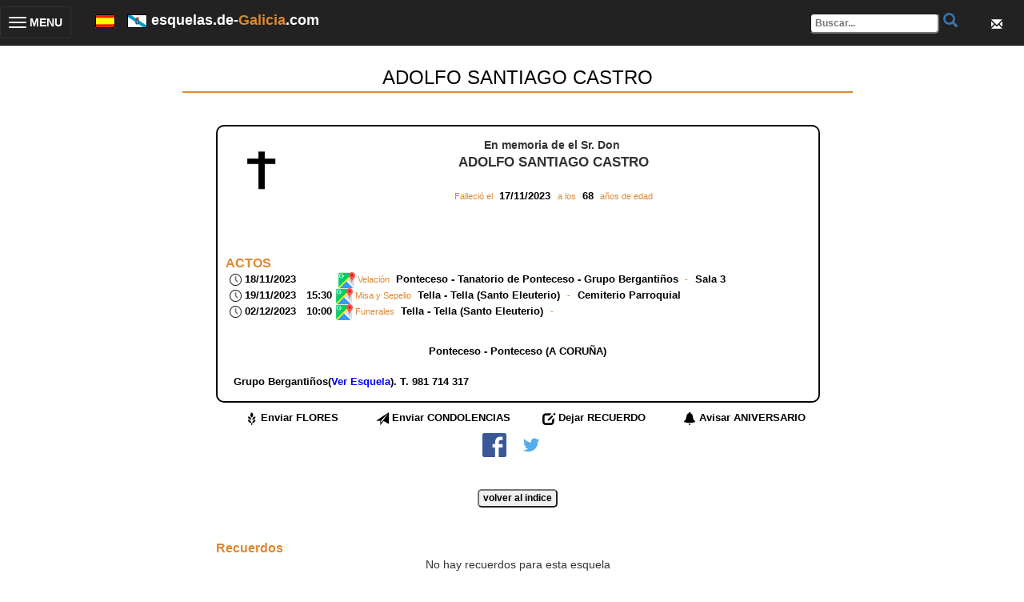

--- FILE ---
content_type: text/html; Charset=ISO-8859-1
request_url: https://esquelas.de-galicia.com/esquelas/280370/ADOLFO-SANTIAGO-CASTRO
body_size: 34785
content:
     
 
 
<!DOCTYPE HTML>
<html lang="es">
<head>
<meta http-equiv="Content-Type" content="text/html; charset=iso-8859-1">
<!-- responsive metas -->
<meta http-equiv="X-UA-Compatible" content="IE=edge">
<meta name="viewport" content="width=device-width, initial-scale=1">

<!-- bootstrap classes -->
<link rel="stylesheet" href="https://maxcdn.bootstrapcdn.com/bootstrap/3.3.4/css/bootstrap.min.css">
<script src="https://ajax.googleapis.com/ajax/libs/jquery/1.11.1/jquery.min.js"></script>
<script src="https://maxcdn.bootstrapcdn.com/bootstrap/3.3.4/js/bootstrap.min.js"></script>

<title>ADOLFO SANTIAGO CASTRO - Esquelas de Galicia, necrol&oacute;gicas de Galicia, necrol&oacute;xicas de Galicia, decesos de Galicia, obituarios de Galicia</title>
<link href="https://de-galicia.com/style.css" rel="stylesheet" type="text/css">
<meta name="keywords" content="ADOLFO SANTIAGO CASTRO,ADOLFO,SANTIAGO,CASTRO,ESQUELAS,GALICIA,NECROLOGICAS,aniversarios ,cementerios ,condolencias ,coruï¿½a ,deceso ,defunciï¿½n ,entierros ,esquela ,esquelas ,fallecimiento ,fallecimientos ,funeral ,funerarias ,galicia ,homenajes ,lugo ,necrolï¿½gica ,necrolï¿½gicas ,obituarios ,ourense ,pï¿½sames ,pontevedra ,recuerdos ,seguros ,tanatorios ,velatorio">
<meta name="description" content="ADOLFO SANTIAGO CASTRO, Falleci? en Ponteceso  - Ponteceso (A CORUÑA) a los 68 a?os de edad el 17/11/2023. Tanatorio: , Funeral en , Actos Liturgicos en , Esquelas de Galicia, necrologicas de Galicia, necrologicas de Galicia, decesos de Galicia, obituarios de Galicia" />
<meta name="robots" content="INDEX, FOLLOW" />  
<meta name="distribution" content="Global">
<meta content="never" name="expires" />
<meta name="author" content="https://esquelas.de-galicia.com" />
<meta http-equiv="Cache-Control" content="no-cache" />
<meta content="no-cache" http-equiv="pragma" />
<meta name="viewport" content="width=device-width, initial-scale=1">
<script type="text/javascript">

  var _gaq = _gaq || [];
  _gaq.push(['_setAccount', 'UA-17189282-2']);
  _gaq.push(['_setDomainName', '.de-galicia.com']);
  _gaq.push(['_trackPageview']);

  (function() {
    var ga = document.createElement('script'); ga.type = 'text/javascript'; ga.async = true;
    ga.src = ('https:' == document.location.protocol ? 'https://ssl' : 'http://www') + '.google-analytics.com/ga.js';
    var s = document.getElementsByTagName('script')[0]; s.parentNode.insertBefore(ga, s);
  })();

$(function(){
	$(".dropdown-menu > li > a.trigger").on("click",function(e){
		var current=$(this).next();
		var grandparent=$(this).parent().parent();
		if($(this).hasClass('left-caret')||$(this).hasClass('right-caret'))
			$(this).toggleClass('right-caret left-caret');
		grandparent.find('.left-caret').not(this).toggleClass('right-caret left-caret');
		grandparent.find(".sub-menu:visible").not(current).hide();
		current.toggle();
		e.stopPropagation();
	});
	$(".dropdown-menu > li > a:not(.trigger)").on("click",function(){
		var root=$(this).closest('.dropdown');
		root.find('.left-caret').toggleClass('right-caret left-caret');
		root.find('.sub-menu:visible').hide();
	});
});

</script>


<script>
	function habilitarRecaptcha() {
		// renderizamos los recaptcha de esta p?gina
        widgetId1 = grecaptcha.render('captchaRecuerdos', {
          'sitekey' : '6LckzJgUAAAAAM2R89cnIO8eUxRW5kuXmRUz0Wde',
        });
        widgetId2 = grecaptcha.render('captchaAniversarios', {
          'sitekey' : '6LckzJgUAAAAAM2R89cnIO8eUxRW5kuXmRUz0Wde',
        });
        widgetId3 = grecaptcha.render('captchaFlores', {
          'sitekey' : '6LckzJgUAAAAAM2R89cnIO8eUxRW5kuXmRUz0Wde',
        });
        widgetId4 = grecaptcha.render('captchaCondolencias', {
          'sitekey' : '6LckzJgUAAAAAM2R89cnIO8eUxRW5kuXmRUz0Wde',
        });
      };

	function habilitarSubmitRecu()
	{
		document.condo.btnEnviar.disabled=false;
	}
	function habilitarSubmitAniv()
	{
		document.aniv.btnEnviar.disabled=false;
	}
	function habilitarSubmitFlor()
	{
		document.flores.btnEnviar.disabled=false;
	}
	function habilitarSubmitCondo()
	{
		document.info.btnEnviar.disabled=false;
	}
	function Publicar(tipo,url){
		var alto, ancho;
		
		alto = 300; ancho=700;
		switch (tipo)
		{
			case "FB":
				window.open("https://www.facebook.com/sharer.php?u="+url,"ventana","height="+alto+", width="+ancho);
			break;
			
			case "TW":
				window.open("https://twitter.com/share?url="+url,"ventana","height="+alto+", width="+ancho);
			break;
		}
	}

    String.prototype.trim = function (){
	return this.replace(/(^\s+)/g, "").replace(/(\s+$)/g, "");
    }
    function esFecha(fecha)
    {
    	var ar;
    	var re = /^((\d{1,2})[\/-](\d{1,2})[\/-](\d{4}))$/;
    
    	if (!re.test(fecha)) return false;
    	ar = re.exec(fecha);	
    	if (fechaCorrecta(ar[2],ar[3],ar[4])) return true;
    
    	return false;
    }
    function vFecha (campo, descripcion, requerido, idioma){
    	if ((!requerido) && campo.value.trim() == "") return true;	
    	if (!errorSiVacio(campo, descripcion, idioma))  return false;
    	
    	if (esFecha(campo.value)) return true;
    	else{
    		if (idioma=='G'){
    			alert("O contido do campo '" + descripcion + "' non ? valido. " + "Por favor, introduza a data co formato dd-mm-aaaa ou dd/mm/aaaa");
    		}
    		else{
    			alert("El contenido del campo '" + descripcion + "' no es valido. " + "Por favor, introduzca la fecha con el formato dd-mm-aaaa o dd/mm/aaaa");
    		}
    		campo.focus();
            campo.select();
    		return false;
    	}
    }
    
    function fechaCorrecta(d, m, a){
     	if (d == 0 || d > diasMes(m,a)) return false;
     	if (m == 0 || m > 12) return false;
     	return true;
    }
    
    function diasMes(m, a){
    	if ((m==4)||(m==6)||(m==9)||(m==11)) return 30;
    	if (m==2){
    		if (esBisiesto(a)) return 29;
    		else return 28;
    	}
    	return 31;
    }
    
    function esBisiesto(a){
    	if (((a%4)==0 && (a%100)!=0) || (a%400==0)) return true;
    	else return false;
    }
    
    function obtenerDia(fecha){
    	var ar;
    	var re = /^((\d{1,2})[\/-](\d{1,2})[\/-](\d{4}))$/;
    
    	if (!re.test(fecha)) return "";
    	ar = re.exec(fecha);	
    	return ar[2];
    }
    
    function obtenerMes(fecha){
    	var ar;
    	var re = /^((\d{1,2})[\/-](\d{1,2})[\/-](\d{4}))$/;
    
    	if (!re.test(fecha)) return "";
    	ar = re.exec(fecha);	
    	return ar[3];
    }
    function obtenerAno(fecha){
    	var ar;
    	var re = /^((\d{1,2})[\/-](\d{1,2})[\/-](\d{4}))$/;
    
    	if (!re.test(fecha)) return "";
    	ar = re.exec(fecha);	
    	return ar[4];
    }   
    function errorSiVacio(campo, nombre,idioma){
    	if (campo.value.trim() == ""){
			alert("El campo '" + nombre + "' no puede estar vacio. ");
    		campo.focus();
    		return false;
    	}
    	return true;
    } 
    function sq(valor)
    {
       var act_previa;
	   act_previa = parent.document.formu.action;
	   parent.document.formu.action="/editar.asp";
	   parent.document.formu.n.value = valor;
       parent.document.formu.submit();
	   parent.document.formu.action=act_previa;
    }
    function bo(valor)
    {
        document.formu.action="/sq_accion.asp";
        document.formu.n.value = valor;
        document.formu.acc.value = 0;
        document.formu.submit();
    }
    function bs(){
        var oka;
        oka=true;
        if (oka)
        {
            oka=vFecha(document.formu.finicio, "Fecha inicio de busqueda", true, "E");
        }  
        if (oka)
        {
            oka=vFecha(document.formu.ffin, "Fecha fin de busqueda", true, "E");
        } 
        if (oka)
        {
            document.formu.action="/index.asp";
            document.formu.submit();
        } 
        
    }

// CREACIï¿½N DINï¿½MICA DE FUNCIONES "ABRExxxxx" BASADAS EN LA TABLA TIPO_LUGAR

		function AbreTanatorio(id){
		  document.ir_a.nProfesional.value=id;
		  document.ir_a.action="https://tanatorios.de-galicia.com/editar.asp";
		  document.ir_a.submit();
		}

		function AbreIglesia(id){
		  document.ir_a.nProfesional.value=id;
		  document.ir_a.action="https://iglesias.de-galicia.com/editar.asp";
		  document.ir_a.submit();
		}

		function AbreCementerio(id){
		  document.ir_a.nProfesional.value=id;
		  document.ir_a.action="https://cementerios.de-galicia.com/editar.asp";
		  document.ir_a.submit();
		}


	function AbreFuneraria(id){
	  document.ir_a.nProfesional.value=id;
	  document.ir_a.action="https://funerarias.de-galicia.com/editar.asp";
	  document.ir_a.submit();
	}
 	function EnviarRecuerdo(){
		if (document.getElementById("condo").nombrecondo.value.trim() == ""){
			alert("Indique nombre");
			return;
		}
		if (document.condo.emailcondo.value.trim() == ""){
			alert("Indique email");
			return;
		}
		if (document.condo.emailcondo.value != document.condo.emailcondo2.value){
			alert("El correo electrï¿½nico y su confirmaciï¿½n no coinciden");
			return;
		}

		if (document.condo.textocondo.value.trim() == ""){
			alert("Indique texto");
			return;
		}
		
		if (document.condo.aceptarcondiciones.checked==false){
			alertaModal("Error","Debe aceptar las Condiciones Generales de Inserciï¿½n de Recuerdos");
			return;
		}
		document.condo.submit();
	}

	function enviarCondo()
	{
		if (document.info.nombre.value.trim()=="")
		{
			alert("Indique nombre");
			return;
		}
		if (document.info.telefono.value.trim()=="" && document.info.email.value.trim()=="")
		{
			alert("Indique Tel?fono o Email");
			return;
		}
		if (document.info.texto.value.trim()=="")
		{
			alert("Indique un texto");
			return;
		}
		
		if (document.info.email.value != document.info.email2.value)
		{
			alert("El correo electr?nico y su confirmaci?n no coinciden");
			return;
		}
		if (document.info.aceptarcondiciones.checked==false){
			alertaModal("Error","Debe aceptar las Condiciones Generales de Inserciï¿½n de Recuerdos");
			return;
		}
		document.info.submit();
	}


	function enviarFlores()
	{
		if (document.flores.nombre.value.trim()=="")
		{
			alert("Indique nombre");
			return;
		}
		if (document.flores.telefono.value.trim()=="" && document.flores.email.value.trim()=="")
		{
			alert("Indique Tel?fono o Email");
			return;
		}
		if (document.flores.texto.value.trim()=="")
		{
			alert("Indique un texto");
			return;
		}
		
		if (document.flores.email.value != document.flores.email2.value)
		{
			alert("El correo electr?nico y su confirmaci?n no coinciden");
			return;
		}
		if (document.flores.aceptarcondiciones.checked==false){
			alertaModal("Error","Debe aceptar las Condiciones Generales de Inserciï¿½n de Recuerdos");
			return;
		}
		document.flores.submit();
	}

	function IrAlFinal(){
		dh=document.getElementById("vistappal").scrollHeight
		ch=document.getElementById("vistappal").height
		if(dh>ch){
			moveme=dh-ch
			window.scrollTo(0,moveme)
		}
	}	
	function RefreshImage(valImageId) {
		var objImage = document.images[valImageId];
		if (objImage == undefined) {
			return;
		}
		var now = new Date();
		objImage.src = objImage.src.split('?')[0] + '?x=' + now.toUTCString();
	}
	function MostrarFormRecuerdos(){ 
		cancelarEnvios();
		if (navigator.appName.indexOf("Explorer") != -1) { 
			document.getElementById('trrecuerdo1').style.display='block';
			document.getElementById('trrecuerdo2').style.display='block';
		}else{
			document.getElementById('trrecuerdo1').style.display='table-row';
			document.getElementById('trrecuerdo2').style.display='table-row';
		}
	}

	function formuFlores(){ 
		cancelarEnvios();
		if (navigator.appName.indexOf("Explorer") != -1) { 
			document.getElementById('trflores1').style.display='block';
			document.getElementById('trflores2').style.display='block';
		}else{
			document.getElementById('trflores1').style.display='table-row';
			document.getElementById('trflores2').style.display='table-row';
		}
	}

	function formuAniversario(){
//		document.formuAniv.submit();
		cancelarEnvios();
		if (navigator.appName.indexOf("Explorer") != -1) { 
			document.getElementById('traniv1').style.display='block';
			document.getElementById('traniv2').style.display='block';
		}else{
			document.getElementById('traniv1').style.display='table-row';
			document.getElementById('traniv2').style.display='table-row';
		}
	}
	function cancelarEnvios(){
		document.getElementById('traniv1').style.display='none';
		document.getElementById('traniv2').style.display='none';
		document.getElementById('trrecuerdo1').style.display='none';
		document.getElementById('trrecuerdo2').style.display='none';
		document.getElementById('trflores1').style.display='none';
		document.getElementById('trflores2').style.display='none';
		document.getElementById('trcondo1').style.display='none';
		document.getElementById('trcondo2').style.display='none';
	}

	function enviarAniv()
	{
		if (document.aniv.email.value.trim()=="")
		{
			alert("Indique su Email");
			return;
		}
		if (document.aniv.aceptarcondiciones.checked==false){
			alertaModal("Error","Debe aceptar las Condiciones Generales de Inserciï¿½n de Recuerdos");
			return;
		}
		document.aniv.submit();
	}

	function formuCondo(){
		cancelarEnvios();
		if (navigator.appName.indexOf("Explorer") != -1) { 
			document.getElementById('trcondo1').style.display='block';
			document.getElementById('trcondo2').style.display='block';
		}else{
			document.getElementById('trcondo1').style.display='table-row';
			document.getElementById('trcondo2').style.display='table-row';
		}
	}
    </script>
</head>

<body>
<div class="row">
     <nav class="navbar navbar-inverse navbar-fixed-top" role="navigation" id="menuTop">
        <div class="navbar-header">
            <button type="button" class="navbar-toggle collapsed" data-toggle="collapse" data-target="#bs-example-navbar-collapse-1">
				<table width="100%">
	                <tr>
    		            <td>
                            <span class="sr-only">Toggle navigation</span>
                            <span class="icon-bar"></span>
                            <span class="icon-bar"></span>
                            <span class="icon-bar"></span>
                        </td>
                        <td style="color:white;font-weight:bold">&nbsp;MENU</td>
                    </tr>
                </table>
            </button>
            <div class="navbar-brand">
                <span id="idiomas">
                    <a href="https://esquelas.de-galicia.com"><img src="/images/spain.gif" /></a>
                    &nbsp;
                    <a href="https://necroloxicas.de-galicia.gal"><img src="/images/galega.gif" /></a>
                </span>
                <span style="font-weight:bold;color:white">esquelas.de-<span style="color:#DE8831">Galicia</span>.com&nbsp;&nbsp;</span>
            </div>
            <div class="navbar-brand dropdown" id="sobreTop">
              <button class="btn btn-primary dropdown-toggle" type="button" data-toggle="dropdown">
              <span class="glyphicon glyphicon-envelope"></span>
              </button>
              <ul class="dropdown-menu dropdown-menu-right fondoMenuTop">
                <li><a href="mailto:info@de-galicia.com">Cont&aacute;ctenos</a></li>
                <li><a href="https://de-galicia.com/privacidad.htm">Cookies</a></li>
                <li><a href="https://de-galicia.com/aviso_legal.htm">Aviso Legal</a></li>
              </ul>
            </div>                
            
            <form name="buscadorTop" action="/index.asp" method="post">
            <div class="navbar-brand" id="busquedaTop">
	                <input type="text" name="nombre" id="nombreTop" value="" maxlength="50" placeholder="Buscar...">
                <a href="javascript:buscadorTop()"><span class="glyphicon glyphicon-search"></span></a>
            </div>
            </form>
            
        </div>

        <div class="collapse navbar-collapse" id="bs-example-navbar-collapse-1">
            <ul class="nav navbar-nav">
            	<!-- en la versiÃ³n original, aquÃ­ tenÃ­amos puestos varios <li> para los elementos del menÃº -->
                <div class="panel-group" id="accordion">
                    <div class="panel panel-default">
                        <div class="panel-heading">
                            <h4 class="panel-title">
                                <a data-toggle="collapse" data-parent="#accordion" href="#collapseOne">
                                <span class="glyphicon glyphicon-home">
                                </span> Temas</a>
                            </h4>
                        </div>
                        <div id="collapseOne" class="panel-collapse collapse fondoMenuTop">
                            <div class="panel-body" style='padding-bottom:0px'>
                                <table class="table" style='margin-bottom:0px'>
                                    <tr>
                                        <td>
                                            <a href="https://esquelas.de-galicia.com">Esquelas</a>
                                        </td>
                                    </tr>
<!--                                    <tr>
                                        <td>
                                            <a href="https://ferias.de-galicia.com">Ferias</a>
                                        </td>
                                    </tr>
                                    <tr>
                                        <td>
                                            <a href="https://conferencias.de-galicia.com">Conferencias</a>
                                        </td>
                                    </tr>
-->
                                    <tr>
                                        <td>
                                            <a href="https://www.de-galicia.com">www.de-galicia.com</a>
                                        </td>
                                    </tr>
                                    <tr>
                                        <td>
                                            <a href="https://iglesias.de-galicia.com">Iglesias</a>
                                        </td>
                                    </tr>
                                </table>
                            </div>
                        </div>
                    </div>
                    <div class="panel panel-default">
                        <div class="panel-heading">
                            <h4 class="panel-title">
                                <a data-toggle="collapse" data-parent="#accordion" href="#collapseTwo"><span class="glyphicon glyphicon-user">
                                </span> Profesionales</a>
                            </h4>
                        </div>
                        <div id="collapseTwo" class="panel-collapse collapse fondoMenuTop">
                            <div class="panel-body" style='padding-bottom:0px'>
                                <table class="table" style='margin-bottom:0px'>
                                    <tr>
                                        <td>
                                            <a href="https://abogados.de-galicia.com">Abogados</a>
                                        </td>
                                    </tr>
                                    <tr>
                                        <td>
                                            <a href="https://floristerias.de-galicia.com">Florister&iacute;as</a>
                                        </td>
                                    </tr>
                                    <tr>
                                        <td>
                                            <a href="https://funerarias.de-galicia.com">Funerarias</a>
                                        </td>
                                    </tr>
                                    <tr>
                                        <td>
                                            <a href="https://gestorias.de-galicia.com">Gestor&iacute;as</a>
                                        </td>
                                    </tr>
                                    <tr>
                                        <td>
                                            <a href="https://marmolerias.de-galicia.com">Marmoler&iacute;as</a>
                                        </td>
                                    </tr>
                                    <tr>
                                        <td>
                                            <a href="https://seguros.de-galicia.com">Seguros</a>
                                        </td>
                                    </tr>
                                    <tr>
                                        <td>
                                            <a href="https://tanatorios.de-galicia.com">Tanatorios</a>
                                        </td>
                                    </tr>
                                    <tr>
                                        <td>
                                            <a href="https://cementerios.de-galicia.com">Cementerios</a>
                                        </td>
                                    </tr>
                                </table>
                            </div>
                        </div>
                    </div>
                    <div class="panel panel-default" id="menuIdiomas">
                        <div class="panel-heading">
                            <h4 class="panel-title">
                                <a data-toggle="collapse" data-parent="#accordion" href="#collapseIdiomas">
                                <span class="glyphicon glyphicon-globe">
                                </span> Cambiar Idioma</a>
                            </h4>
                        </div>
                        <div id="collapseIdiomas" class="panel-collapse collapse fondoMenuTop">
                            <div class="panel-body" style='padding-bottom:0px'>
                                <table class="table" style='margin-bottom:0px'>
<!-- estamos en castellano asÃ­ que no mostramos esta bandera
                                    <tr>
                                        <td>
                                            <a href="https://esquelas.de-galicia.com"><img src="/images/spain.gif"> Espa&ntilde;ol</a>
                                        </td>
                                    </tr>
-->
                                    <tr>
                                        <td>
                                            <a href="https://necroloxicas.de-galicia.gal"><img src="/images/galega.gif"> Galego</a>
                                        </td>
                                    </tr>
                                </table>
                            </div>
                        </div>
                    </div>
                    <div class="panel panel-default" id="menuContacto">
                        <div class="panel-heading">
                            <h4 class="panel-title">
                                <a data-toggle="collapse" data-parent="#accordion" href="#collapseContacto">
                                <span class="glyphicon glyphicon-envelope">
                                </span> Contacto</a>
                            </h4>
                        </div>
                        <div id="collapseContacto" class="panel-collapse collapse fondoMenuTop">
                            <div class="panel-body" style='padding-bottom:0px'>
                                <table class="table" style='margin-bottom:0px'>
                                    <tr>
                                        <td>
                                            <a href="mailto:info@de-galicia.com">Cont&aacute;ctenos</a>
                                        </td>
                                    </tr>
                                    <tr>
                                        <td>
                                            <a href="https://de-galicia.com/privacidad.htm" target="_blank">Cookies</a>
                                        </td>
                                    </tr>
                                    <tr>
                                        <td>
                                            <a href="https://de-galicia.com/aviso_legal.htm" target="_blank">Aviso Legal</a>
                                        </td>
                                    </tr>
                                </table>
                            </div>
                        </div>
                    </div>
                    <div class="panel panel-default">
                        <div class="panel-heading">
                            <h4 class="panel-title">
                                <a data-toggle="collapse" data-parent="#accordion" href="#collapseThree"><span class="glyphicon glyphicon-globe">
                                </span> Galicia</a>
                            </h4>
                        </div>
                        <div id="collapseThree" class="panel-collapse collapse fondoMenuTop">
                            <div class="panel-body" style='padding-bottom:0px'>
                                <table class="table" style='margin-bottom:0px'>
                                    <tr>
                                        <td>
                                            <a href="https://de-galicia.com">www.de-galicia.com</a>
                                        </td>
                                    </tr>
                                    <tr>
                                        <td>
                                            <a href="https://www.xn--decorua-9za.es/">www.decoru&ntilde;a.es</a>
                                        </td>
                                    </tr>
                                    <tr>
                                        <td>
                                            <a href="https://de-ferrol.com">www.de-ferrol.com</a>
                                        </td>
                                    </tr>
                                    <tr>
                                        <td>
                                            <a href="https://de-santiago.es">www.de-santiago.es</a>
                                        </td>
                                    </tr>
                                    <tr>
                                        <td>
                                            <a href="https://de-lugo.com">www.de-lugo.com</a>
                                        </td>
                                    </tr>
                                    <tr>
                                        <td>
                                            <a href="https://www.deourense.com">www.deourense.com</a>
                                        </td>
                                    </tr>
                                    <tr>
                                        <td>
                                            <a href="https://de-pontevedra.com">www.de-pontevedra.com</a>
                                        </td>
                                    </tr>
                                    <tr>
                                        <td>
                                            <a href="https://de-vigo.com">www.de-vigo.com</a>
                                        </td>
                                    </tr>
                                </table>
                            </div>
                        </div>
                    </div> 
                </div>
            </ul>
        </div>
    </nav>
</div>	  
<div class="container-fluid">
    <div class="row"><!-- class="nopadding">-->
        <div class="col-md-2 hidden-xs hidden-sm">&nbsp;</div>
        <div class="col-xs-12 col-md-8" id="cuerpoCentral">
			<!-- men? superior
            <table width="100%" height="25" border="0" align="center" cellpadding="0" cellspacing="0" background="/images/t&iacute;tulo-1.gif">
              <tr class="menu">
                <td align="center" style="padding-left:2px;"><a href="javascript:Cargar(1)" id="secc_principal">PRINCIPAL</a></td>
                <td width="3%">&nbsp;</td>
                <td align="center"><a href="javascript:Cargar(2)" id="secc_necrologicas">NECROL&Oacute;GICAS</a></td>
                <td width="3%">&nbsp;</td>
                <td align="center"><a href="javascript:Cargar(3)" id="secc_obituarios">OBITUARIOS</a></td>
                <td width="90%" align="right"><div align="right" id="divcargando" style="display:block"><img src="/images/load.gif" border="0">&nbsp;&nbsp;Cargando...</div></td>
              </tr>
            </table>
            -->
            <div id="vistappal" class="vistaCentralEditar"></div>
            
        </div> <!-- cuerpoCentral -->

        <div class="col-md-2 hidden-xs hidden-sm">&nbsp;</div> <!--estos divs son para dar un poco de aire -->
	</div>  <!-- div class row -->
</div> <!-- div container-fluid -->

<div class="row nopadding">
    <div class="col-md-2 hidden-xs hidden-sm">&nbsp;</div> <!--estos divs son para dar un poco de aire -->
    <div class="col-xs-12 col-md-8">
        <table width="100%" height="25"  border="0" cellpadding="2" cellspacing="0" background="/images/t&iacute;tulo-1.gif">
            <tr class="menu">
              <td height="10">&nbsp;www.de-galicia.com &nbsp;&nbsp; Todo lo relacionado con Decesos y servicios</td>
              <td height="10"><a href="mailto:info@de-Galicia.com" >Contactenos</a></td>
              <td height="10"><a href="https://de-galicia.com/aviso_legal.htm">Aviso Legal </a></td>
              <td height="10"><a href="https://de-galicia.com/privacidad.htm">Privacidad</a></td>
            </tr>
            <tr class="menu3" id="fila_periodicos" style="display:none;background-color:#666666"> <!-- por defecto oculto, sÃ³lo el index lo muestra -->
              <td height="10" colspan="4">
                &nbsp;&nbsp;Las esquelas se publican en las emisoras de Radio y los principales diarios de Galicia
                <br />
                esquelas DIARIO DE PONTEVEDRA hoy, esquelas FARO DE VIGO hoy, esquelas ATL&Aacute;NTICO hoy, esquelas Vigo 20 MINUTOS VIGO hoy, esquelas DIARIO DE AROUSA hoy, esquelas EL PROGRESO hoy, esquelas LA VOZ DE GALICIA hoy, esquelas EL IDEAL GALLEGO hoy, esquelas LA OPINI&Oacute;N de la Coru&ntilde;a hoy, esquelas XORNAL DE GALICIA hoy, esquelas 20 MINUTOS A CORU&Ntilde;A hoy, esquelas DEPORTE CAMPE&Oacute;N hoy, esquelas DEPOR SPORT hoy, esquelas GALICIA HOXE hoy, esquelas DE LUNS A VERNES hoy, esquelas DIARIO DE FERROL hoy, esquelas DIARIO DE BERGANTI&Ntilde;OS hoy, esquelas NOTICIASGALICIA.COM hoy, esquelas A NOSA TERRA hoy, esquelas Axencia Galega de Noticias hoy, esquelas EL CORREO GALLEGO hoy, esquelas O XORNAL DE BETANZOS hoy, esquelas O XORNAL hoy, esquelas A CHAIRA hoy, esquelas TERRA CHA hoy, esquelas EL IDEAL GALLEGO hoy, esquelas EN XOGO hoy, esquelas ECO REVISTA DO EIXO ATL&Aacute;NTICO hoy, esquelas LA REGI&Oacute;N Ourense hoy
              </td>   
            </tr>
        </table>   
	</div>
    <div class="col-md-2 hidden-xs hidden-sm">&nbsp;</div> <!--estos divs son para dar un poco de aire -->
</div>	  

<form action="/index.asp" method="post" name="formu">
<input type="Hidden" name="n" value="280370">
<input type="Hidden" name="nombre" id="nombre" value="">
<input type="Hidden" name="finicio" id="finicio" value="">
<input type="Hidden" name="ffin" id="ffin" value="">
<input type="hidden" id="letra" name="letra" value="">
<input type="hidden" id="url_actual" name="url_actual" value="/editar_principal.asp">
<input type="hidden" id="pagvolver" name="pagvolver" value="https://esquelas.de-galicia.com/esquelas/280370/ADOLFO-SANTIAGO-CASTRO">
</form>
<form name="ir_a" id="ir_a" style="display:none" method="post">
<input type="hidden" id="nProfesional" name="nProfesional">
<input type="hidden" id="esquela" name="esquela" value="280370">
<input type="hidden" name="finicio" id="finicio" value="">
<input type="hidden" name="ffin" id="ffin" value="">
<input type="hidden" name="nombre" id="nombre" value="">
</form>
<iframe id="fr_datos" name="fr_datos" style="border:0px none;width:100%;display:none"></iframe>						
<form name="datos_redir" id="datos_redir" style="display:none" method="post" target="fr_datos">
<input type="hidden" id="n" name="n">
</form>

<form name="formuInfo" id="formuInfo" action="/infoFuneraria.asp" method="post" target="_top">
<input type="hidden" name="idFuneraria" value="450">
<input type="hidden" name="esquela" value="280370">
<input type="hidden" name="emailinfo" value="">
<input type="hidden" name="pagvolver" value="/editar.asp">
<input type="hidden" name="tipo" value="">
</form>
<form name="formuAniv" id="formuAniv" action="/infoAniversario.asp" method="post" target="_top">
<input type="hidden" name="esquela" value="280370">
<input type="hidden" name="fechaF" value="17/11/2023">
<input type="hidden" name="pagvolver" value="/editar.asp">
</form>
<script language="javascript">
// Creaciï¿½n dinï¿½mica de campos para la vuelta atrï¿½s desde infoaniv y infofune
var input = document.createElement("input");
input.type="hidden";
input.name="urlvolver";
input.value=document.location.href;
var formulario = document.getElementById("formuInfo");
formulario.appendChild(input);
var input2 = document.createElement("input");
input2.type="hidden";
input2.name="urlvolver";
input2.value=document.location.href;
var formulario = document.getElementById("formuAniv");
formulario.appendChild(input2);
</script>


<script src="https://www.google.com/recaptcha/api.js?render=explicit"
	async defer>
</script>

<script language="javascript">
//alert(document.formuInfo.urlvolver.value);

</script>


<script language="javascript">
document.getElementById("fr_datos").src="";
document.datos_redir.action=document.formu.url_actual.value;
document.datos_redir.n.value="280370";
document.datos_redir.submit();
</script>

</body>
</html>


--- FILE ---
content_type: text/html; Charset=ISO-8859-1
request_url: https://esquelas.de-galicia.com/editar_principal.asp
body_size: 27690
content:
 
<!DOCTYPE HTML>
<html lang="es">
<head>
<meta http-equiv="Content-Type" content="text/html; charset=iso-8859-1">
<!-- responsive metas -->
<meta http-equiv="X-UA-Compatible" content="IE=edge">
<meta name="viewport" content="width=device-width, initial-scale=1">

<!-- bootstrap classes -->
<link rel="stylesheet" href="https://maxcdn.bootstrapcdn.com/bootstrap/3.3.4/css/bootstrap.min.css">
<script src="https://ajax.googleapis.com/ajax/libs/jquery/1.11.1/jquery.min.js"></script>
<script src="https://maxcdn.bootstrapcdn.com/bootstrap/3.3.4/js/bootstrap.min.js"></script>

<title>Esquelas de Galicia, necrol&oacute;gicas de Galicia, necrol&oacute;xicas de Galicia, decesos de Galicia, obituarios de Galicia</title>
<link href="https://de-galicia.com/style.css" rel="stylesheet" type="text/css">
<meta name="keywords" content="ESQUELAS,GALICIA,NECROLOGICAS,aniversarios ,cementerios ,condolencias ,coruï¿½a ,deceso ,defunciï¿½n ,entierros ,esquela ,esquelas ,fallecimiento ,fallecimientos ,funeral ,funerarias ,galicia ,homenajes ,lugo ,necrolï¿½gica ,necrolï¿½gicas ,obituarios ,ourense ,pï¿½sames ,pontevedra ,recuerdos ,seguros ,tanatorios ,velatorio">
<meta name="description" content=", Esquelas de Galicia, necrologicas de Galicia, necrologicas de Galicia, decesos de Galicia, obituarios de Galicia" />
<meta name="robots" content="INDEX, FOLLOW" />  
<meta name="distribution" content="Global">
<meta content="never" name="expires" />
<meta name="author" content="https://esquelas.de-galicia.com" />
<meta http-equiv="Cache-Control" content="no-cache" />
<meta content="no-cache" http-equiv="pragma" />
<meta name="viewport" content="width=device-width, initial-scale=1">
<script type="text/javascript">

  var _gaq = _gaq || [];
  _gaq.push(['_setAccount', 'UA-17189282-2']);
  _gaq.push(['_setDomainName', '.de-galicia.com']);
  _gaq.push(['_trackPageview']);

  (function() {
    var ga = document.createElement('script'); ga.type = 'text/javascript'; ga.async = true;
    ga.src = ('https:' == document.location.protocol ? 'https://ssl' : 'http://www') + '.google-analytics.com/ga.js';
    var s = document.getElementsByTagName('script')[0]; s.parentNode.insertBefore(ga, s);
  })();

$(function(){
	$(".dropdown-menu > li > a.trigger").on("click",function(e){
		var current=$(this).next();
		var grandparent=$(this).parent().parent();
		if($(this).hasClass('left-caret')||$(this).hasClass('right-caret'))
			$(this).toggleClass('right-caret left-caret');
		grandparent.find('.left-caret').not(this).toggleClass('right-caret left-caret');
		grandparent.find(".sub-menu:visible").not(current).hide();
		current.toggle();
		e.stopPropagation();
	});
	$(".dropdown-menu > li > a:not(.trigger)").on("click",function(){
		var root=$(this).closest('.dropdown');
		root.find('.left-caret').toggleClass('right-caret left-caret');
		root.find('.sub-menu:visible').hide();
	});
});

</script>

<script>
	String.prototype.trim = function (){
	return this.replace(/(^\s+)/g, "").replace(/(\s+$)/g, "");
    }
    function esFecha(fecha)
    {
    	var ar;
    	var re = /^((\d{1,2})[\/-](\d{1,2})[\/-](\d{4}))$/;
    
    	if (!re.test(fecha)) return false;
    	ar = re.exec(fecha);	
    	if (fechaCorrecta(ar[2],ar[3],ar[4])) return true;
    
    	return false;
    }
    function vFecha (campo, descripcion, requerido, idioma){
    	if ((!requerido) && campo.value.trim() == "") return true;	
    	if (!errorSiVacio(campo, descripcion, idioma))  return false;
    	
    	if (esFecha(campo.value)) return true;
    	else{
    		if (idioma=='G'){
    			alert("O contido do campo '" + descripcion + "' non ï¿½ valido. " + "Por favor, introduza a data co formato dd-mm-aaaa ou dd/mm/aaaa");
    		}
    		else{
    			alert("El contenido del campo '" + descripcion + "' no es valido. " + "Por favor, introduzca la fecha con el formato dd-mm-aaaa o dd/mm/aaaa");
    		}
    		campo.focus();
            campo.select();
    		return false;
    	}
    }
    
    function fechaCorrecta(d, m, a){
     	if (d == 0 || d > diasMes(m,a)) return false;
     	if (m == 0 || m > 12) return false;
     	return true;
    }
    
    function diasMes(m, a){
    	if ((m==4)||(m==6)||(m==9)||(m==11)) return 30;
    	if (m==2){
    		if (esBisiesto(a)) return 29;
    		else return 28;
    	}
    	return 31;
    }
    
    function esBisiesto(a){
    	if (((a%4)==0 && (a%100)!=0) || (a%400==0)) return true;
    	else return false;
    }
    
    function obtenerDia(fecha){
    	var ar;
    	var re = /^((\d{1,2})[\/-](\d{1,2})[\/-](\d{4}))$/;
    
    	if (!re.test(fecha)) return "";
    	ar = re.exec(fecha);	
    	return ar[2];
    }
    
    function obtenerMes(fecha){
    	var ar;
    	var re = /^((\d{1,2})[\/-](\d{1,2})[\/-](\d{4}))$/;
    
    	if (!re.test(fecha)) return "";
    	ar = re.exec(fecha);	
    	return ar[3];
    }
    function obtenerAno(fecha){
    	var ar;
    	var re = /^((\d{1,2})[\/-](\d{1,2})[\/-](\d{4}))$/;
    
    	if (!re.test(fecha)) return "";
    	ar = re.exec(fecha);	
    	return ar[4];
    }   
    function errorSiVacio(campo, nombre,idioma){
    	if (campo.value.trim() == ""){
    		if (idioma=='G'){
    			alert("O campo '" + nombre + "' non pode estar vacio. ");
    		}
    		else{
    			alert("El campo '" + nombre + "' no puede estar vacio. ");
    		}
    		campo.focus();
    		return false;
    	}
    	return true;
    } 
    function sq(valor)
    {
       parent.document.formu.n.value = valor;
       parent.document.formu.submit();
    }
    function bo(valor)
    {
        parent.document.formu.action="/sq_accion.asp";
        parent.document.formu.n.value = valor;
        parent.document.formu.acc.value = 0;
        parent.document.formu.submit();
    }
    function bs(){
        var oka;
        oka=true;
        if (oka)
        {
            oka=vFecha(parent.document.formu.finicio, "Data inicio de busqueda", true, "E");
        }  
        if (oka)
        {
            oka=vFecha(parent.document.formu.ffin, "Data fin de busqueda", true, "E");
        } 
        if (oka)
        {
            parent.document.formu.action="/index.asp";
            parent.document.formu.submit();
        } 
        
    }
	
	function AbreFuneraria(id){
	  parent.document.ir_a.n.value=id;
	  parent.document.ir_a.action="https://www.funerarias.de-galicia.com/editar2.asp";
	  parent.document.ir_a.submit();
	}
    </script>
<script language="JavaScript" type="text/JavaScript">
<!--
function MM_reloadPage(init) {  //reloads the window if Nav4 resized
  if (init==true) with (navigator) {if ((appName=="Netscape")&&(parseInt(appVersion)==4)) {
    document.MM_pgW=innerWidth; document.MM_pgH=innerHeight; onresize=MM_reloadPage; }}
  else if (innerWidth!=document.MM_pgW || innerHeight!=document.MM_pgH) location.reload();
}
MM_reloadPage(true);
//-->
</script>
</head>

<body>
<br>

<!--Versiï¿½n tabla redondeada
<table class="table table-curved" style="width:90%" align="center">
  <tr>
    <td class="Estilo2" align="center" style='border:0px none !important'>ADOLFO SANTIAGO CASTRO</td>
  </tr>
</table>
-->
<table width="100%" border="0" cellpadding="0" class='lineaInferiorCabecera'>
  <tr align='center'>
    <td class="EstiloNombreCabecera">ADOLFO SANTIAGO CASTRO
	</td>
  </tr>
</table>
<br><br>

<div class="table table-curved" style='width:90%;margin:auto;'>
<table width="98%" align="center" border="0" class="table borderless" style="margin-bottom:0px">
  <tr>
    <td>
<table class="table borderless" style="width:100%;margin-bottom:0px">
  <tr>
    <td><table width="100%" border="0" cellpadding="0">
      <tr>
        <td width="5%" valign="top">
			
            <img src="https://esquelas.de-galicia.com/FOTOS/cruz_b.bmp" name="mfoto" width="90" height="90" border="0" alt="">
            
		</td>
        <td><table width="100%" border="0" cellpadding="0">
<tr>
            <td align="center">
				
                
                <b>En memoria de el Sr. Don&nbsp; <br><span style='font-size:120%'>ADOLFO SANTIAGO CASTRO</span></b>
				</td>
          </tr>          
<!--          <tr>
            <td><div align="center" class="title02">En memoria de el Sr. Don&nbsp;</div></td>
          </tr>
    <td><div align="center" class="Estilo2">ADOLFO SANTIAGO CASTRO</div></td>
          </tr>
          <tr>
-->
          <tr>
<td><div align="center" class="title02">
      <table width="100%" border="0" cellpadding="0">		

      </table>
    </div></td>          </tr>
<tr>
    <td><br><div align="center"><span class="Estilo5">Falleci&oacute; el </span><strong class="title02">17/11/2023</strong> 
		
		<span class="Estilo5">a los </span><span class="title02">68</span><span class="Estilo5"> a&ntilde;os de edad</span>
		
	</div></td>
  </tr>          
        </table></td>
		
      </tr>
    </table></td>
  </tr>
  <tr>
    <td>
	<br>
	<div align="center"><span class="title03b"> 
      
    </span></div>
			<br>
	</td>
  </tr>
  <tr>
    <td><div align="center">
      <table width="100%" border="0" cellpadding="0">
        <tr>
          <td width="100%" nowrap class="Estilo9" >
		  			<div align="left">ACTOS</div>
					</td> 
        </tr>

		<tr>
			<td class="Estilo5">
				<span class="estiloFechaHoraActos">
								 <img src="/images/reloj.png" border="0" height="15px">
								 18/11/2023</span>&nbsp;&nbsp;&nbsp;&nbsp;&nbsp;&nbsp;&nbsp;&nbsp;&nbsp;&nbsp;&nbsp;&nbsp;&nbsp;&nbsp;&nbsp;&nbsp;<a href='javascript:AbreTanatorio(250)'><img src='/images/mapaOn.png' border='0' height='20px'></a>
								 <span class="BotoneraSeleccionado">Velación</span> 
                 <b><span class="estiloLugaresActos"><a href='javascript:AbreTanatorio(250)'>Ponteceso - Tanatorio de Ponteceso - Grupo Bergantiños</a></span>
                 -<span class="estiloLugaresActos"> Sala 3 
				</span></b>
			<td>
		</tr>


		<tr>
			<td class="Estilo5">
				<span class="estiloFechaHoraActos">
								 <img src="/images/reloj.png" border="0" height="15px">
								 19/11/2023</span><span class='BotoneraSeleccionado'> </span><span class='estiloFechaHoraActos'>15:30</span><a href='javascript:AbreIglesia(7260)'><img src='/images/mapaOn.png' border='0' height='20px'></a>
								 <span class="BotoneraSeleccionado">Misa y Sepelio</span> 
                 <b><span class="estiloLugaresActos"><a href='javascript:AbreIglesia(7260)'>Tella - Tella (Santo Eleuterio) </a></span>
                 -<span class="estiloLugaresActos"> Cemiterio  Parroquial 
				</span></b>
			<td>
		</tr>


		<tr>
			<td class="Estilo5">
				<span class="estiloFechaHoraActos">
								 <img src="/images/reloj.png" border="0" height="15px">
								 02/12/2023</span><span class='BotoneraSeleccionado'> </span><span class='estiloFechaHoraActos'>10:00</span><a href='javascript:AbreIglesia(7260)'><img src='/images/mapaOn.png' border='0' height='20px'></a>
								 <span class="BotoneraSeleccionado">Funerales</span> 
                 <b><span class="estiloLugaresActos"><a href='javascript:AbreIglesia(7260)'>Tella - Tella (Santo Eleuterio) </a></span>
                 -<span class="estiloLugaresActos">  
				</span></b>
			<td>
		</tr>


      </table>
    </div></td>
  </tr>
  <tr>
    <td><br><div align="center">
      <table width="99%" border="0" align="left" cellpadding="0">
         
      </table>
    </div></td>
  </tr>
</table>

</td> </tr>
<tr> <td>
<table class="table borderless" style="width:100%;margin-top:10px;margin-bottom:5px">

    <tr><td class="title02" align="center" colspan="2">Ponteceso  - Ponteceso (A CORUÑA)</td></tr>
<tr><td><br></td></tr><tr>       	<td class="title02" align="left" style="padding-left:10px !important" colspan='2'>Grupo Bergantiños(<a href="https://www.tanatoriosgrupobergantinos.com/pesame_online.php?id_esquela=8826" target="_blank" style="color:blue">Ver Esquela</a>). T. 981 714 317</td></tr>
</table>
</td> </tr>
</table>
	</td>
</tr>  
</table>
</div>


        <table class="table borderless" style='width:90%;margin:auto;margin-top:10px;margin-bottom:10px'>
              <tr>
                
								<td width="25%" class="title02" align="center"><span class="glyphicon glyphicon-grain" style='font-size:16px;vertical-align:middle'></span> <a href="javascript:alert('Esta esquela tiene los actos finalizados y ya no est? activo el servicio')">Enviar FLORES</a></td>
								
                <td width="25%" class="title02" align="center"><span class="glyphicon glyphicon-send" style='font-size:16px;vertical-align:middle'></span> <a href="javascript:formuCondo()">Enviar CONDOLENCIAS</a></td>
                <td width="25%" class="title02" align="center"><span class="glyphicon glyphicon-edit" style='font-size:16px;vertical-align:middle'></span> <a style="cursor:pointer" onclick="javascript:MostrarFormRecuerdos();IrAlFinal();">Dejar RECUERDO</a></td>
                <td width="25%" class="title02" align="center"><span class="glyphicon glyphicon-bell" style='font-size:16px;vertical-align:middle'></span> <a href="javascript:formuAniversario()">Avisar ANIVERSARIO</a></td>
              </tr>
            </table>
        <table class="table borderless" style='width:90%;margin:auto'>
          <tr>
            <td align='center'>
            
            <a href="javascript:Publicar('FB','https://esquelas.de-galicia.com/esquelas/280370/ADOLFO-SANTIAGO-CASTRO')" title="Compartir en Facebook"><img src="/logoFacebook_v2.png" border="0" height="30px"></a>
            &nbsp;&nbsp;
            <a href="javascript:Publicar('TW','https://esquelas.de-galicia.com/esquelas/280370/ADOLFO-SANTIAGO-CASTRO')" title="Compartir en Twitter"><img src="/logoTwitter_v2.png" border="0" height="30px"></a>
            &nbsp;&nbsp;
						<a class="hidden-lg visible-sm-inline visible-xs-inline" href="whatsapp://send?text=https://esquelas.de-galicia.com/esquelas/280370/ADOLFO-SANTIAGO-CASTRO" data-action="share/whatsapp/share">
								<img border="0" src="/logoWhatsapp_v2.png" height="30px">
						</a>
						</td>
          </tr>
        </table>

<br><br>

<div align="center">
<input type="button" name="volver" id="volver" value="volver al indice" onclick="javascript:document.formu.submit()">
</div> 
		<br>
		<table border="0" width="90%" align="center" class="lineaInferiorCabecera">
			<!-- Secciï¿½n Envï¿½o de Recuerdos -->
			<tr class="title02" id="trrecuerdo1" style="display:none" valign="top"> <!-- FORMULARIO DE INSERCIï¿½N DE CONDOLENCIA -->
				<td colspan="2" class="Estilo9">
					Enviar Recuerdo</td>
			</tr>
			<tr id="trrecuerdo2" style="display:none" class="lineaInferiorCabecera">
				<td colspan="2">
					<form name="condo" id="condo" action="/accion_condo.asp" method="post">
					<table width="100%" border="0" align="center" cellpadding="0" cellspacing="0">
						<tr>
							<td width="35%" class="Estilo9" align="right">Nombre&nbsp;&nbsp;</td>
							<td>
							 <input type="text" size="50" maxlength="100" id="nombrecondo" name="nombrecondo">
							</td>
						</tr>
						<tr>
							<td class="Estilo9" align="right">Email de contacto&nbsp;&nbsp;<br><span style="color:#000000;font-size:80%">(requerido para validaci&oacute;n)</span>&nbsp;&nbsp;</td>
							<td>
								<input type="text" size="50" maxlength="200" id="emailcondo" name="emailcondo">
							</td>
						</tr>
						<tr>
							<td class="Estilo9" align="right">Confirme Email&nbsp;&nbsp;</td>
							<td>
								<input type="text" size="50" maxlength="200" id="emailcondo2" name="emailcondo2">
							</td>
						</tr>
						<tr>
							<td class="Estilo9" align="right" valign="top">Texto&nbsp;&nbsp;</td>
							<td>
								  <textarea cols="40" rows="5" id="textocondo" name="textocondo"></textarea>
							</td>
						</tr>
						<tr>
							<td class="Estilo9" align="right" valign="top">C&oacute;digo de Seguridad</td>
						  <td>
									<div id="captchaRecuerdos" data-callback="habilitarSubmitRecu"></div>
							</td>
						</tr>
						<tr>
							<td align="center" colspan="2">
								<input type="checkbox" value="S" name="aceptarcondiciones">
								Acepto las <a href="condiciones_recuerdo.asp" target="_blank">Condiciones Generales de Inserci&oacute;n de Recuerdos</a>
								<br>
							  <input type="button" onClick="javascript:EnviarRecuerdo()" value="Enviar" disabled=true name="btnEnviar">
								<input type="button" value="Cancelar" onClick="javascript:cancelarEnvios()">
							</td>
						</tr>
					</table>
					<input type="hidden" name="idesquela" value="280370">
					<input type="hidden" name="pagvolver" value="/editar.asp">
					<input type="hidden" name="nombre" value="ADOLFO SANTIAGO CASTRO">
					</form>
				</td>
			</tr> <!-- fin recuerdos -->

		  <!-- Avisar Aniversario -->
			<tr class="title02" id="traniv1" style="display:none" valign="top"> 
				<td colspan="2">
					<span class="Estilo9">Solicitud de recordatorio de Aniversario de ADOLFO SANTIAGO CASTRO</span><br>
						<br>Por favor, consigne los siguientes datos:<br>				
				</td>
			</tr>
			<tr id="traniv2" style="display:none" class="lineaInferiorCabecera">
				<td colspan="2">
					<form name="aniv" id="aniv" action="/accinfoAniv.asp" method="post">
					<table width="100%" border="0" align="center" cellpadding="0" cellspacing="0">
								<tr class="Estilo9">
									<td style='padding-bottom:5px;padding-right:5px;text-align:right'>Email de contacto</td>
									<td style='padding-bottom:5px;'><input type="text" name="email" size="45" value=""></td>
								</tr>
								<tr class="Estilo9">
									<td style='padding-right:5px;text-align:right'>C&oacute;digo de Seguridad</td>
									<td style='padding-bottom:5px;'>
										 <div id="captchaAniversarios" data-callback="habilitarSubmitAniv"></div>
									</td>
								</tr>
								<tr>
									<td colspan="2" align="center">
										<input type="checkbox" value="S" name="aceptarcondiciones">
										Acepto las <a href="condiciones_recuerdo.asp" target="_blank">Condiciones Generales de Inserci&oacute;n de Recuerdos</a>
										<br>
										<input type="button" value="Enviar" onClick="javascript:enviarAniv()" disabled=true name="btnEnviar">
										<input type="button" value="Cancelar" onClick="javascript:cancelarEnvios()">
										<br>
									</td>
								</tr>
					</table>
					<input type="hidden" name="esquela" value="280370">
					<input type="hidden" name="fechaF" value="17/11/2023">
					<input type="hidden" name="nombre" value="ADOLFO SANTIAGO CASTRO">
					<input type="hidden" name="pagvolver" value="/editar.asp">
					</form>
				</td>
			</tr> <!-- fin aniversario -->

		  <!-- Envï¿½o de flores a la funeraria -->
			<tr class="title02" id="trflores1" style="display:none" valign="top"> 
				<td colspan="2">
					<span class="Estilo9">Formulario de contacto con Grupo Bergantiños</span><br>
						
					<br><span class="Estilo9">Motivo:</span> <b class="title02">Env&iacute;o de flores para ADOLFO SANTIAGO CASTRO</b><br>		
				</td>
			</tr>
			<tr id="trflores2" style="display:none" class="lineaInferiorCabecera">
				<td colspan="2">
					<form name="flores" id="flores" action="/accinfoFune.asp" method="post">
					<table border="0" cellpadding="0" cellspacing="0" width="98%" align="center">
        		<tr>
              <td>
							<br>Por favor, consigne los siguientes datos:<br>
							<table width="98%" align="center" border="0" cellpadding="0" cellspacing="0">
								<tr class="Estilo9">
									<td style='padding-right:5px;text-align:right'>Nombre completo</td>
									<td><input type="text" name="nombre" size="45" value=""></td>
								</tr>
								<tr class="Estilo9">
									<td style='padding-right:5px;text-align:right'>Tel&eacute;fono de contacto</td>
									<td><input type="text" name="telefono" size="45" value=""></td>
								</tr>
								<tr class="Estilo9">
									<td style='padding-right:5px;text-align:right'>Email de contacto</td>
									<td><input type="text" name="email" size="45" value=""></td>
								</tr>
								<tr class="Estilo9">
									<td style='padding-right:5px;text-align:right'>Confirme email</td>
									<td><input type="text" name="email2" size="45" value=""></td>
								</tr>
								<tr class="Estilo9" valign="top">
									<td style='padding-right:5px;text-align:right'>Informaci&oacute;n Solicitada</td>
									<td><textarea name="texto" cols="35"></textarea></td>
								</tr>
								<tr class="Estilo9">
									<td style='padding-right:5px;text-align:right'>C&oacute;digo de Seguridad</td>
									<td>
										 <div id="captchaFlores" data-callback="habilitarSubmitFlor"></div>
									</td>
								</tr>
								<tr>
									<td colspan="2" align="center">
										<input type="checkbox" value="S" name="aceptarcondiciones">
										Acepto las <a href="condiciones_recuerdo.asp" target="_blank">Condiciones Generales de Inserci&oacute;n de Recuerdos</a>
										<br>
										<input type="button" value="Enviar" onClick="javascript:enviarFlores()" disabled=true name="btnEnviar">
										<input type="button" value="Cancelar" onClick="javascript:cancelarEnvios()">
									</td>
								</tr>
							</table>
							<input type="hidden" name="nombreDifunto" value="ADOLFO SANTIAGO CASTRO">
							<input type="hidden" name="funeraria" value="Grupo Bergantiños">
							<input type="hidden" name="motivo" value="Env&iacute;o de flores para ADOLFO SANTIAGO CASTRO">
							<input type="hidden" name="emailinfo" value="info@tanatoriosgrupobergantinos.com">
							<input type="hidden" name="esquela" value="280370">
							<input type="Hidden" name="idFuneraria" value="450">
							<input type="hidden" name="pagvolver" value="/editar.asp">
					</form>
				</td>
			</tr> <!-- fin envio flores a funeraria -->
		</table>
		  <!-- Envï¿½o de Condolencias a la funeraria -->
			<tr class="title02" id="trcondo1" style="display:none" valign="top"> 
				<td colspan="2">
					<span class="Estilo9">Formulario de contacto con Grupo Bergantiños</span><br>
						
					<br><span class="Estilo9">Motivo:</span> <b class="title02">Env&iacute;o de Condolencia a la familia de ADOLFO SANTIAGO CASTRO</b><br>		
				</td>
			</tr>
			<tr id="trcondo2" style="display:none" class="lineaInferiorCabecera">
				<td colspan="2">
					<form name="info" id="info" action="/accinfoFune.asp" method="post">
					<table border="0" cellpadding="0" cellspacing="0" width="98%" align="center">
        		<tr>
              <td>
							<br>Por favor, consigne los siguientes datos:<br>
							<table width="98%" align="center" border="0" cellpadding="0" cellspacing="0">
								<tr class="Estilo9">
									<td style='padding-right:5px;text-align:right'>Nombre completo</td>
									<td><input type="text" name="nombre" size="45" value=""></td>
								</tr>
								<tr class="Estilo9">
									<td style='padding-right:5px;text-align:right'>Tel&eacute;fono de contacto</td>
									<td><input type="text" name="telefono" size="45" value=""></td>
								</tr>
								<tr class="Estilo9">
									<td style='padding-right:5px;text-align:right'>Email de contacto</td>
									<td><input type="text" name="email" size="45" value=""></td>
								</tr>
								<tr class="Estilo9">
									<td style='padding-right:5px;text-align:right'>Confirme email</td>
									<td><input type="text" name="email2" size="45" value=""></td>
								</tr>
								<tr class="Estilo9" valign="top">
									<td style='padding-right:5px;text-align:right'>Texto de Condolencia</td>
									<td><textarea name="texto" cols="35"></textarea></td>
								</tr>
								<tr class="Estilo9">
									<td style='padding-right:5px;text-align:right'>C&oacute;digo de Seguridad</td>
									<td>
										 <div id="captchaCondolencias" data-callback="habilitarSubmitCondo"></div>
									</td>
								</tr>
								<tr>
									<td colspan="2" align="center">
										<input type="checkbox" value="S" name="aceptarcondiciones">
										Acepto las <a href="condiciones_recuerdo.asp" target="_blank">Condiciones Generales de Inserci&oacute;n de Recuerdos</a>
										<br>
										<input type="button" value="Enviar" onClick="javascript:enviarCondo()" disabled=true name="btnEnviar">
										<input type="button" value="Cancelar" onClick="javascript:cancelarEnvios()">
									</td>
								</tr>
							</table>
							<input type="hidden" name="nombreDifunto" value="ADOLFO SANTIAGO CASTRO">
							<input type="hidden" name="funeraria" value="Grupo Bergantiños">
							<input type="hidden" name="motivo" value="Env&iacute;o de Condolencia a la familia de ADOLFO SANTIAGO CASTRO">
							<input type="hidden" name="emailinfo" value="info@tanatoriosgrupobergantinos.com">
							<input type="hidden" name="esquela" value="280370">
							<input type="Hidden" name="idFuneraria" value="450">
							<input type="hidden" name="pagvolver" value="/editar.asp">
					</form>
				</td>
			</tr> <!-- fin envio condolencias a funeraria -->
		</table>
		</td></tr>
			<tr class="title02"> <!-- CONDOLENCIAS PUBLICAS -->
				<td colspan="2" class="Estilo9">Recuerdos</td>
			</tr>
			<!-- CONDOLENCIAS ACTUALES EN LA BD PARA ESTA ESQUELA, ORDENADAS POR FECHA -->
			<tr>
			  <td style="line-height:1.4em;text-align:center">No hay recuerdos para esta esquela</td>
			</tr>
			<!-- FIN EXTRACCIï¿½N BD -->
			<tr class="lineaInferiorCabecera"><td>&nbsp;</td></tr>

<!-- OBITUARIOS -->
		<br>
		<table border="0" width="90%" align="center">
			<tr class="title02">
				<td colspan="2" class="Estilo9">Obituarios</td>
			</tr>
            <tr>
            	<td>
					
<!--                        <p>Este ï¿½ un espazo para que os familiares e achegados poidan publicar biografï¿½as, artigos, testemuï¿½os, obituarios, etc en memoria, homenaxe e recordo do seu seres queridos. <br><br>
                        Contacte connosco para facernos chegar o contido que serï¿½ revisado e editado antes da sï¿½a publicaciï¿½n. <br><br>
                        Reservï¿½monos o dereito, baixo criterios de decoro, educaciï¿½n e respecto a terceiros, de non publicar, facelo parcialmente, ou eliminar os contidos ofensivos, faltos de rigor, ou que incumpran a Lei de Protecciï¿½n de Datos Persoais. <br><br>
                        Asï¿½ mesmo as publicaciï¿½ns poden ser retiradas a demanda de terceiros que demostren dereitos e/ou contidos que lles afecten nos seus dereitos. <br><br>
                        O remitente deberï¿½ ter dereitos do material remitido ou obtelo adecuadamente. <br><br>
                        Os contidos non caducan e publï¿½canse por tempo indefinido en tanto que permaneza o servizo operativo. <br><br>
-->                    
                </td>
            </tr>
        </table>

</span></p>
<script language="javascript">
if (parent.document.getElementById("vistappal"))
	parent.document.getElementById("vistappal").innerHTML=document.body.innerHTML;
if (parent.document.getElementById("divcargando"))
	parent.document.getElementById("divcargando").style.display="none";
if (parent.document.formuInfo)
	parent.document.formuInfo.emailinfo.value="info@tanatoriosgrupobergantinos.com";

parent.document.formu.url_actual.value="/editar_principal.asp";
parent.document.formu.n.value="280370";
parent.document.datos_redir.n.value="280370";
parent.habilitarRecaptcha();
</script>
</body>
</html>


--- FILE ---
content_type: text/html; charset=utf-8
request_url: https://www.google.com/recaptcha/api2/anchor?ar=1&k=6LckzJgUAAAAAM2R89cnIO8eUxRW5kuXmRUz0Wde&co=aHR0cHM6Ly9lc3F1ZWxhcy5kZS1nYWxpY2lhLmNvbTo0NDM.&hl=en&v=PoyoqOPhxBO7pBk68S4YbpHZ&size=normal&anchor-ms=20000&execute-ms=30000&cb=2c6nj1kpwb35
body_size: 49575
content:
<!DOCTYPE HTML><html dir="ltr" lang="en"><head><meta http-equiv="Content-Type" content="text/html; charset=UTF-8">
<meta http-equiv="X-UA-Compatible" content="IE=edge">
<title>reCAPTCHA</title>
<style type="text/css">
/* cyrillic-ext */
@font-face {
  font-family: 'Roboto';
  font-style: normal;
  font-weight: 400;
  font-stretch: 100%;
  src: url(//fonts.gstatic.com/s/roboto/v48/KFO7CnqEu92Fr1ME7kSn66aGLdTylUAMa3GUBHMdazTgWw.woff2) format('woff2');
  unicode-range: U+0460-052F, U+1C80-1C8A, U+20B4, U+2DE0-2DFF, U+A640-A69F, U+FE2E-FE2F;
}
/* cyrillic */
@font-face {
  font-family: 'Roboto';
  font-style: normal;
  font-weight: 400;
  font-stretch: 100%;
  src: url(//fonts.gstatic.com/s/roboto/v48/KFO7CnqEu92Fr1ME7kSn66aGLdTylUAMa3iUBHMdazTgWw.woff2) format('woff2');
  unicode-range: U+0301, U+0400-045F, U+0490-0491, U+04B0-04B1, U+2116;
}
/* greek-ext */
@font-face {
  font-family: 'Roboto';
  font-style: normal;
  font-weight: 400;
  font-stretch: 100%;
  src: url(//fonts.gstatic.com/s/roboto/v48/KFO7CnqEu92Fr1ME7kSn66aGLdTylUAMa3CUBHMdazTgWw.woff2) format('woff2');
  unicode-range: U+1F00-1FFF;
}
/* greek */
@font-face {
  font-family: 'Roboto';
  font-style: normal;
  font-weight: 400;
  font-stretch: 100%;
  src: url(//fonts.gstatic.com/s/roboto/v48/KFO7CnqEu92Fr1ME7kSn66aGLdTylUAMa3-UBHMdazTgWw.woff2) format('woff2');
  unicode-range: U+0370-0377, U+037A-037F, U+0384-038A, U+038C, U+038E-03A1, U+03A3-03FF;
}
/* math */
@font-face {
  font-family: 'Roboto';
  font-style: normal;
  font-weight: 400;
  font-stretch: 100%;
  src: url(//fonts.gstatic.com/s/roboto/v48/KFO7CnqEu92Fr1ME7kSn66aGLdTylUAMawCUBHMdazTgWw.woff2) format('woff2');
  unicode-range: U+0302-0303, U+0305, U+0307-0308, U+0310, U+0312, U+0315, U+031A, U+0326-0327, U+032C, U+032F-0330, U+0332-0333, U+0338, U+033A, U+0346, U+034D, U+0391-03A1, U+03A3-03A9, U+03B1-03C9, U+03D1, U+03D5-03D6, U+03F0-03F1, U+03F4-03F5, U+2016-2017, U+2034-2038, U+203C, U+2040, U+2043, U+2047, U+2050, U+2057, U+205F, U+2070-2071, U+2074-208E, U+2090-209C, U+20D0-20DC, U+20E1, U+20E5-20EF, U+2100-2112, U+2114-2115, U+2117-2121, U+2123-214F, U+2190, U+2192, U+2194-21AE, U+21B0-21E5, U+21F1-21F2, U+21F4-2211, U+2213-2214, U+2216-22FF, U+2308-230B, U+2310, U+2319, U+231C-2321, U+2336-237A, U+237C, U+2395, U+239B-23B7, U+23D0, U+23DC-23E1, U+2474-2475, U+25AF, U+25B3, U+25B7, U+25BD, U+25C1, U+25CA, U+25CC, U+25FB, U+266D-266F, U+27C0-27FF, U+2900-2AFF, U+2B0E-2B11, U+2B30-2B4C, U+2BFE, U+3030, U+FF5B, U+FF5D, U+1D400-1D7FF, U+1EE00-1EEFF;
}
/* symbols */
@font-face {
  font-family: 'Roboto';
  font-style: normal;
  font-weight: 400;
  font-stretch: 100%;
  src: url(//fonts.gstatic.com/s/roboto/v48/KFO7CnqEu92Fr1ME7kSn66aGLdTylUAMaxKUBHMdazTgWw.woff2) format('woff2');
  unicode-range: U+0001-000C, U+000E-001F, U+007F-009F, U+20DD-20E0, U+20E2-20E4, U+2150-218F, U+2190, U+2192, U+2194-2199, U+21AF, U+21E6-21F0, U+21F3, U+2218-2219, U+2299, U+22C4-22C6, U+2300-243F, U+2440-244A, U+2460-24FF, U+25A0-27BF, U+2800-28FF, U+2921-2922, U+2981, U+29BF, U+29EB, U+2B00-2BFF, U+4DC0-4DFF, U+FFF9-FFFB, U+10140-1018E, U+10190-1019C, U+101A0, U+101D0-101FD, U+102E0-102FB, U+10E60-10E7E, U+1D2C0-1D2D3, U+1D2E0-1D37F, U+1F000-1F0FF, U+1F100-1F1AD, U+1F1E6-1F1FF, U+1F30D-1F30F, U+1F315, U+1F31C, U+1F31E, U+1F320-1F32C, U+1F336, U+1F378, U+1F37D, U+1F382, U+1F393-1F39F, U+1F3A7-1F3A8, U+1F3AC-1F3AF, U+1F3C2, U+1F3C4-1F3C6, U+1F3CA-1F3CE, U+1F3D4-1F3E0, U+1F3ED, U+1F3F1-1F3F3, U+1F3F5-1F3F7, U+1F408, U+1F415, U+1F41F, U+1F426, U+1F43F, U+1F441-1F442, U+1F444, U+1F446-1F449, U+1F44C-1F44E, U+1F453, U+1F46A, U+1F47D, U+1F4A3, U+1F4B0, U+1F4B3, U+1F4B9, U+1F4BB, U+1F4BF, U+1F4C8-1F4CB, U+1F4D6, U+1F4DA, U+1F4DF, U+1F4E3-1F4E6, U+1F4EA-1F4ED, U+1F4F7, U+1F4F9-1F4FB, U+1F4FD-1F4FE, U+1F503, U+1F507-1F50B, U+1F50D, U+1F512-1F513, U+1F53E-1F54A, U+1F54F-1F5FA, U+1F610, U+1F650-1F67F, U+1F687, U+1F68D, U+1F691, U+1F694, U+1F698, U+1F6AD, U+1F6B2, U+1F6B9-1F6BA, U+1F6BC, U+1F6C6-1F6CF, U+1F6D3-1F6D7, U+1F6E0-1F6EA, U+1F6F0-1F6F3, U+1F6F7-1F6FC, U+1F700-1F7FF, U+1F800-1F80B, U+1F810-1F847, U+1F850-1F859, U+1F860-1F887, U+1F890-1F8AD, U+1F8B0-1F8BB, U+1F8C0-1F8C1, U+1F900-1F90B, U+1F93B, U+1F946, U+1F984, U+1F996, U+1F9E9, U+1FA00-1FA6F, U+1FA70-1FA7C, U+1FA80-1FA89, U+1FA8F-1FAC6, U+1FACE-1FADC, U+1FADF-1FAE9, U+1FAF0-1FAF8, U+1FB00-1FBFF;
}
/* vietnamese */
@font-face {
  font-family: 'Roboto';
  font-style: normal;
  font-weight: 400;
  font-stretch: 100%;
  src: url(//fonts.gstatic.com/s/roboto/v48/KFO7CnqEu92Fr1ME7kSn66aGLdTylUAMa3OUBHMdazTgWw.woff2) format('woff2');
  unicode-range: U+0102-0103, U+0110-0111, U+0128-0129, U+0168-0169, U+01A0-01A1, U+01AF-01B0, U+0300-0301, U+0303-0304, U+0308-0309, U+0323, U+0329, U+1EA0-1EF9, U+20AB;
}
/* latin-ext */
@font-face {
  font-family: 'Roboto';
  font-style: normal;
  font-weight: 400;
  font-stretch: 100%;
  src: url(//fonts.gstatic.com/s/roboto/v48/KFO7CnqEu92Fr1ME7kSn66aGLdTylUAMa3KUBHMdazTgWw.woff2) format('woff2');
  unicode-range: U+0100-02BA, U+02BD-02C5, U+02C7-02CC, U+02CE-02D7, U+02DD-02FF, U+0304, U+0308, U+0329, U+1D00-1DBF, U+1E00-1E9F, U+1EF2-1EFF, U+2020, U+20A0-20AB, U+20AD-20C0, U+2113, U+2C60-2C7F, U+A720-A7FF;
}
/* latin */
@font-face {
  font-family: 'Roboto';
  font-style: normal;
  font-weight: 400;
  font-stretch: 100%;
  src: url(//fonts.gstatic.com/s/roboto/v48/KFO7CnqEu92Fr1ME7kSn66aGLdTylUAMa3yUBHMdazQ.woff2) format('woff2');
  unicode-range: U+0000-00FF, U+0131, U+0152-0153, U+02BB-02BC, U+02C6, U+02DA, U+02DC, U+0304, U+0308, U+0329, U+2000-206F, U+20AC, U+2122, U+2191, U+2193, U+2212, U+2215, U+FEFF, U+FFFD;
}
/* cyrillic-ext */
@font-face {
  font-family: 'Roboto';
  font-style: normal;
  font-weight: 500;
  font-stretch: 100%;
  src: url(//fonts.gstatic.com/s/roboto/v48/KFO7CnqEu92Fr1ME7kSn66aGLdTylUAMa3GUBHMdazTgWw.woff2) format('woff2');
  unicode-range: U+0460-052F, U+1C80-1C8A, U+20B4, U+2DE0-2DFF, U+A640-A69F, U+FE2E-FE2F;
}
/* cyrillic */
@font-face {
  font-family: 'Roboto';
  font-style: normal;
  font-weight: 500;
  font-stretch: 100%;
  src: url(//fonts.gstatic.com/s/roboto/v48/KFO7CnqEu92Fr1ME7kSn66aGLdTylUAMa3iUBHMdazTgWw.woff2) format('woff2');
  unicode-range: U+0301, U+0400-045F, U+0490-0491, U+04B0-04B1, U+2116;
}
/* greek-ext */
@font-face {
  font-family: 'Roboto';
  font-style: normal;
  font-weight: 500;
  font-stretch: 100%;
  src: url(//fonts.gstatic.com/s/roboto/v48/KFO7CnqEu92Fr1ME7kSn66aGLdTylUAMa3CUBHMdazTgWw.woff2) format('woff2');
  unicode-range: U+1F00-1FFF;
}
/* greek */
@font-face {
  font-family: 'Roboto';
  font-style: normal;
  font-weight: 500;
  font-stretch: 100%;
  src: url(//fonts.gstatic.com/s/roboto/v48/KFO7CnqEu92Fr1ME7kSn66aGLdTylUAMa3-UBHMdazTgWw.woff2) format('woff2');
  unicode-range: U+0370-0377, U+037A-037F, U+0384-038A, U+038C, U+038E-03A1, U+03A3-03FF;
}
/* math */
@font-face {
  font-family: 'Roboto';
  font-style: normal;
  font-weight: 500;
  font-stretch: 100%;
  src: url(//fonts.gstatic.com/s/roboto/v48/KFO7CnqEu92Fr1ME7kSn66aGLdTylUAMawCUBHMdazTgWw.woff2) format('woff2');
  unicode-range: U+0302-0303, U+0305, U+0307-0308, U+0310, U+0312, U+0315, U+031A, U+0326-0327, U+032C, U+032F-0330, U+0332-0333, U+0338, U+033A, U+0346, U+034D, U+0391-03A1, U+03A3-03A9, U+03B1-03C9, U+03D1, U+03D5-03D6, U+03F0-03F1, U+03F4-03F5, U+2016-2017, U+2034-2038, U+203C, U+2040, U+2043, U+2047, U+2050, U+2057, U+205F, U+2070-2071, U+2074-208E, U+2090-209C, U+20D0-20DC, U+20E1, U+20E5-20EF, U+2100-2112, U+2114-2115, U+2117-2121, U+2123-214F, U+2190, U+2192, U+2194-21AE, U+21B0-21E5, U+21F1-21F2, U+21F4-2211, U+2213-2214, U+2216-22FF, U+2308-230B, U+2310, U+2319, U+231C-2321, U+2336-237A, U+237C, U+2395, U+239B-23B7, U+23D0, U+23DC-23E1, U+2474-2475, U+25AF, U+25B3, U+25B7, U+25BD, U+25C1, U+25CA, U+25CC, U+25FB, U+266D-266F, U+27C0-27FF, U+2900-2AFF, U+2B0E-2B11, U+2B30-2B4C, U+2BFE, U+3030, U+FF5B, U+FF5D, U+1D400-1D7FF, U+1EE00-1EEFF;
}
/* symbols */
@font-face {
  font-family: 'Roboto';
  font-style: normal;
  font-weight: 500;
  font-stretch: 100%;
  src: url(//fonts.gstatic.com/s/roboto/v48/KFO7CnqEu92Fr1ME7kSn66aGLdTylUAMaxKUBHMdazTgWw.woff2) format('woff2');
  unicode-range: U+0001-000C, U+000E-001F, U+007F-009F, U+20DD-20E0, U+20E2-20E4, U+2150-218F, U+2190, U+2192, U+2194-2199, U+21AF, U+21E6-21F0, U+21F3, U+2218-2219, U+2299, U+22C4-22C6, U+2300-243F, U+2440-244A, U+2460-24FF, U+25A0-27BF, U+2800-28FF, U+2921-2922, U+2981, U+29BF, U+29EB, U+2B00-2BFF, U+4DC0-4DFF, U+FFF9-FFFB, U+10140-1018E, U+10190-1019C, U+101A0, U+101D0-101FD, U+102E0-102FB, U+10E60-10E7E, U+1D2C0-1D2D3, U+1D2E0-1D37F, U+1F000-1F0FF, U+1F100-1F1AD, U+1F1E6-1F1FF, U+1F30D-1F30F, U+1F315, U+1F31C, U+1F31E, U+1F320-1F32C, U+1F336, U+1F378, U+1F37D, U+1F382, U+1F393-1F39F, U+1F3A7-1F3A8, U+1F3AC-1F3AF, U+1F3C2, U+1F3C4-1F3C6, U+1F3CA-1F3CE, U+1F3D4-1F3E0, U+1F3ED, U+1F3F1-1F3F3, U+1F3F5-1F3F7, U+1F408, U+1F415, U+1F41F, U+1F426, U+1F43F, U+1F441-1F442, U+1F444, U+1F446-1F449, U+1F44C-1F44E, U+1F453, U+1F46A, U+1F47D, U+1F4A3, U+1F4B0, U+1F4B3, U+1F4B9, U+1F4BB, U+1F4BF, U+1F4C8-1F4CB, U+1F4D6, U+1F4DA, U+1F4DF, U+1F4E3-1F4E6, U+1F4EA-1F4ED, U+1F4F7, U+1F4F9-1F4FB, U+1F4FD-1F4FE, U+1F503, U+1F507-1F50B, U+1F50D, U+1F512-1F513, U+1F53E-1F54A, U+1F54F-1F5FA, U+1F610, U+1F650-1F67F, U+1F687, U+1F68D, U+1F691, U+1F694, U+1F698, U+1F6AD, U+1F6B2, U+1F6B9-1F6BA, U+1F6BC, U+1F6C6-1F6CF, U+1F6D3-1F6D7, U+1F6E0-1F6EA, U+1F6F0-1F6F3, U+1F6F7-1F6FC, U+1F700-1F7FF, U+1F800-1F80B, U+1F810-1F847, U+1F850-1F859, U+1F860-1F887, U+1F890-1F8AD, U+1F8B0-1F8BB, U+1F8C0-1F8C1, U+1F900-1F90B, U+1F93B, U+1F946, U+1F984, U+1F996, U+1F9E9, U+1FA00-1FA6F, U+1FA70-1FA7C, U+1FA80-1FA89, U+1FA8F-1FAC6, U+1FACE-1FADC, U+1FADF-1FAE9, U+1FAF0-1FAF8, U+1FB00-1FBFF;
}
/* vietnamese */
@font-face {
  font-family: 'Roboto';
  font-style: normal;
  font-weight: 500;
  font-stretch: 100%;
  src: url(//fonts.gstatic.com/s/roboto/v48/KFO7CnqEu92Fr1ME7kSn66aGLdTylUAMa3OUBHMdazTgWw.woff2) format('woff2');
  unicode-range: U+0102-0103, U+0110-0111, U+0128-0129, U+0168-0169, U+01A0-01A1, U+01AF-01B0, U+0300-0301, U+0303-0304, U+0308-0309, U+0323, U+0329, U+1EA0-1EF9, U+20AB;
}
/* latin-ext */
@font-face {
  font-family: 'Roboto';
  font-style: normal;
  font-weight: 500;
  font-stretch: 100%;
  src: url(//fonts.gstatic.com/s/roboto/v48/KFO7CnqEu92Fr1ME7kSn66aGLdTylUAMa3KUBHMdazTgWw.woff2) format('woff2');
  unicode-range: U+0100-02BA, U+02BD-02C5, U+02C7-02CC, U+02CE-02D7, U+02DD-02FF, U+0304, U+0308, U+0329, U+1D00-1DBF, U+1E00-1E9F, U+1EF2-1EFF, U+2020, U+20A0-20AB, U+20AD-20C0, U+2113, U+2C60-2C7F, U+A720-A7FF;
}
/* latin */
@font-face {
  font-family: 'Roboto';
  font-style: normal;
  font-weight: 500;
  font-stretch: 100%;
  src: url(//fonts.gstatic.com/s/roboto/v48/KFO7CnqEu92Fr1ME7kSn66aGLdTylUAMa3yUBHMdazQ.woff2) format('woff2');
  unicode-range: U+0000-00FF, U+0131, U+0152-0153, U+02BB-02BC, U+02C6, U+02DA, U+02DC, U+0304, U+0308, U+0329, U+2000-206F, U+20AC, U+2122, U+2191, U+2193, U+2212, U+2215, U+FEFF, U+FFFD;
}
/* cyrillic-ext */
@font-face {
  font-family: 'Roboto';
  font-style: normal;
  font-weight: 900;
  font-stretch: 100%;
  src: url(//fonts.gstatic.com/s/roboto/v48/KFO7CnqEu92Fr1ME7kSn66aGLdTylUAMa3GUBHMdazTgWw.woff2) format('woff2');
  unicode-range: U+0460-052F, U+1C80-1C8A, U+20B4, U+2DE0-2DFF, U+A640-A69F, U+FE2E-FE2F;
}
/* cyrillic */
@font-face {
  font-family: 'Roboto';
  font-style: normal;
  font-weight: 900;
  font-stretch: 100%;
  src: url(//fonts.gstatic.com/s/roboto/v48/KFO7CnqEu92Fr1ME7kSn66aGLdTylUAMa3iUBHMdazTgWw.woff2) format('woff2');
  unicode-range: U+0301, U+0400-045F, U+0490-0491, U+04B0-04B1, U+2116;
}
/* greek-ext */
@font-face {
  font-family: 'Roboto';
  font-style: normal;
  font-weight: 900;
  font-stretch: 100%;
  src: url(//fonts.gstatic.com/s/roboto/v48/KFO7CnqEu92Fr1ME7kSn66aGLdTylUAMa3CUBHMdazTgWw.woff2) format('woff2');
  unicode-range: U+1F00-1FFF;
}
/* greek */
@font-face {
  font-family: 'Roboto';
  font-style: normal;
  font-weight: 900;
  font-stretch: 100%;
  src: url(//fonts.gstatic.com/s/roboto/v48/KFO7CnqEu92Fr1ME7kSn66aGLdTylUAMa3-UBHMdazTgWw.woff2) format('woff2');
  unicode-range: U+0370-0377, U+037A-037F, U+0384-038A, U+038C, U+038E-03A1, U+03A3-03FF;
}
/* math */
@font-face {
  font-family: 'Roboto';
  font-style: normal;
  font-weight: 900;
  font-stretch: 100%;
  src: url(//fonts.gstatic.com/s/roboto/v48/KFO7CnqEu92Fr1ME7kSn66aGLdTylUAMawCUBHMdazTgWw.woff2) format('woff2');
  unicode-range: U+0302-0303, U+0305, U+0307-0308, U+0310, U+0312, U+0315, U+031A, U+0326-0327, U+032C, U+032F-0330, U+0332-0333, U+0338, U+033A, U+0346, U+034D, U+0391-03A1, U+03A3-03A9, U+03B1-03C9, U+03D1, U+03D5-03D6, U+03F0-03F1, U+03F4-03F5, U+2016-2017, U+2034-2038, U+203C, U+2040, U+2043, U+2047, U+2050, U+2057, U+205F, U+2070-2071, U+2074-208E, U+2090-209C, U+20D0-20DC, U+20E1, U+20E5-20EF, U+2100-2112, U+2114-2115, U+2117-2121, U+2123-214F, U+2190, U+2192, U+2194-21AE, U+21B0-21E5, U+21F1-21F2, U+21F4-2211, U+2213-2214, U+2216-22FF, U+2308-230B, U+2310, U+2319, U+231C-2321, U+2336-237A, U+237C, U+2395, U+239B-23B7, U+23D0, U+23DC-23E1, U+2474-2475, U+25AF, U+25B3, U+25B7, U+25BD, U+25C1, U+25CA, U+25CC, U+25FB, U+266D-266F, U+27C0-27FF, U+2900-2AFF, U+2B0E-2B11, U+2B30-2B4C, U+2BFE, U+3030, U+FF5B, U+FF5D, U+1D400-1D7FF, U+1EE00-1EEFF;
}
/* symbols */
@font-face {
  font-family: 'Roboto';
  font-style: normal;
  font-weight: 900;
  font-stretch: 100%;
  src: url(//fonts.gstatic.com/s/roboto/v48/KFO7CnqEu92Fr1ME7kSn66aGLdTylUAMaxKUBHMdazTgWw.woff2) format('woff2');
  unicode-range: U+0001-000C, U+000E-001F, U+007F-009F, U+20DD-20E0, U+20E2-20E4, U+2150-218F, U+2190, U+2192, U+2194-2199, U+21AF, U+21E6-21F0, U+21F3, U+2218-2219, U+2299, U+22C4-22C6, U+2300-243F, U+2440-244A, U+2460-24FF, U+25A0-27BF, U+2800-28FF, U+2921-2922, U+2981, U+29BF, U+29EB, U+2B00-2BFF, U+4DC0-4DFF, U+FFF9-FFFB, U+10140-1018E, U+10190-1019C, U+101A0, U+101D0-101FD, U+102E0-102FB, U+10E60-10E7E, U+1D2C0-1D2D3, U+1D2E0-1D37F, U+1F000-1F0FF, U+1F100-1F1AD, U+1F1E6-1F1FF, U+1F30D-1F30F, U+1F315, U+1F31C, U+1F31E, U+1F320-1F32C, U+1F336, U+1F378, U+1F37D, U+1F382, U+1F393-1F39F, U+1F3A7-1F3A8, U+1F3AC-1F3AF, U+1F3C2, U+1F3C4-1F3C6, U+1F3CA-1F3CE, U+1F3D4-1F3E0, U+1F3ED, U+1F3F1-1F3F3, U+1F3F5-1F3F7, U+1F408, U+1F415, U+1F41F, U+1F426, U+1F43F, U+1F441-1F442, U+1F444, U+1F446-1F449, U+1F44C-1F44E, U+1F453, U+1F46A, U+1F47D, U+1F4A3, U+1F4B0, U+1F4B3, U+1F4B9, U+1F4BB, U+1F4BF, U+1F4C8-1F4CB, U+1F4D6, U+1F4DA, U+1F4DF, U+1F4E3-1F4E6, U+1F4EA-1F4ED, U+1F4F7, U+1F4F9-1F4FB, U+1F4FD-1F4FE, U+1F503, U+1F507-1F50B, U+1F50D, U+1F512-1F513, U+1F53E-1F54A, U+1F54F-1F5FA, U+1F610, U+1F650-1F67F, U+1F687, U+1F68D, U+1F691, U+1F694, U+1F698, U+1F6AD, U+1F6B2, U+1F6B9-1F6BA, U+1F6BC, U+1F6C6-1F6CF, U+1F6D3-1F6D7, U+1F6E0-1F6EA, U+1F6F0-1F6F3, U+1F6F7-1F6FC, U+1F700-1F7FF, U+1F800-1F80B, U+1F810-1F847, U+1F850-1F859, U+1F860-1F887, U+1F890-1F8AD, U+1F8B0-1F8BB, U+1F8C0-1F8C1, U+1F900-1F90B, U+1F93B, U+1F946, U+1F984, U+1F996, U+1F9E9, U+1FA00-1FA6F, U+1FA70-1FA7C, U+1FA80-1FA89, U+1FA8F-1FAC6, U+1FACE-1FADC, U+1FADF-1FAE9, U+1FAF0-1FAF8, U+1FB00-1FBFF;
}
/* vietnamese */
@font-face {
  font-family: 'Roboto';
  font-style: normal;
  font-weight: 900;
  font-stretch: 100%;
  src: url(//fonts.gstatic.com/s/roboto/v48/KFO7CnqEu92Fr1ME7kSn66aGLdTylUAMa3OUBHMdazTgWw.woff2) format('woff2');
  unicode-range: U+0102-0103, U+0110-0111, U+0128-0129, U+0168-0169, U+01A0-01A1, U+01AF-01B0, U+0300-0301, U+0303-0304, U+0308-0309, U+0323, U+0329, U+1EA0-1EF9, U+20AB;
}
/* latin-ext */
@font-face {
  font-family: 'Roboto';
  font-style: normal;
  font-weight: 900;
  font-stretch: 100%;
  src: url(//fonts.gstatic.com/s/roboto/v48/KFO7CnqEu92Fr1ME7kSn66aGLdTylUAMa3KUBHMdazTgWw.woff2) format('woff2');
  unicode-range: U+0100-02BA, U+02BD-02C5, U+02C7-02CC, U+02CE-02D7, U+02DD-02FF, U+0304, U+0308, U+0329, U+1D00-1DBF, U+1E00-1E9F, U+1EF2-1EFF, U+2020, U+20A0-20AB, U+20AD-20C0, U+2113, U+2C60-2C7F, U+A720-A7FF;
}
/* latin */
@font-face {
  font-family: 'Roboto';
  font-style: normal;
  font-weight: 900;
  font-stretch: 100%;
  src: url(//fonts.gstatic.com/s/roboto/v48/KFO7CnqEu92Fr1ME7kSn66aGLdTylUAMa3yUBHMdazQ.woff2) format('woff2');
  unicode-range: U+0000-00FF, U+0131, U+0152-0153, U+02BB-02BC, U+02C6, U+02DA, U+02DC, U+0304, U+0308, U+0329, U+2000-206F, U+20AC, U+2122, U+2191, U+2193, U+2212, U+2215, U+FEFF, U+FFFD;
}

</style>
<link rel="stylesheet" type="text/css" href="https://www.gstatic.com/recaptcha/releases/PoyoqOPhxBO7pBk68S4YbpHZ/styles__ltr.css">
<script nonce="8neuMarDo1lPGPQb-9-2Fg" type="text/javascript">window['__recaptcha_api'] = 'https://www.google.com/recaptcha/api2/';</script>
<script type="text/javascript" src="https://www.gstatic.com/recaptcha/releases/PoyoqOPhxBO7pBk68S4YbpHZ/recaptcha__en.js" nonce="8neuMarDo1lPGPQb-9-2Fg">
      
    </script></head>
<body><div id="rc-anchor-alert" class="rc-anchor-alert"></div>
<input type="hidden" id="recaptcha-token" value="[base64]">
<script type="text/javascript" nonce="8neuMarDo1lPGPQb-9-2Fg">
      recaptcha.anchor.Main.init("[\x22ainput\x22,[\x22bgdata\x22,\x22\x22,\[base64]/[base64]/[base64]/bmV3IHJbeF0oY1swXSk6RT09Mj9uZXcgclt4XShjWzBdLGNbMV0pOkU9PTM/bmV3IHJbeF0oY1swXSxjWzFdLGNbMl0pOkU9PTQ/[base64]/[base64]/[base64]/[base64]/[base64]/[base64]/[base64]/[base64]\x22,\[base64]\\u003d\x22,\x22GsKQw7hTw4nCu8OAwq1ZNcOzwqEcG8K4wqrDo8KCw7bCphZRwoDCpjoWG8KJCsKVWcKqw6h4wqwvw6BFVFfCnsOsE33CqMK4MF1iw6zDkjw/aDTCiMOuw7QdwromOxR/UcOgwqjDmF/DqsOcZsKASMKGC8Ozcm7CrMOlw6XDqSIYw7zDv8KJwpbDtyxTwonCm8K/[base64]/CnMKzAhRWBmTDn0DCh8KswoLDlykow64Ew5fDnyfDgMKew7HCs2Bkw6dEw58PVMKIwrXDvD7DsGM6VUd+wrHCqjrDgiXCoR1pwqHCsTjCrUsSw50/[base64]/CqsO6XRvClFHCqVMFwqvDrcKvPsKHYsK/w59RwpnDqMOzwq87w5XCs8KPw7XCpSLDsUdEUsO/wrMAOH7CqMKrw5fCicOiwqzCmVnCj8Olw4bCsjPDtcKow6HCicKtw7N+LC9XJcO/wqwDwpxxFMO2CxcmR8KnOULDg8K8C8KPw5bCkgfCjAV2dmVjwqvDqhUfVVvCqsK4PhTDkMOdw5lMAW3CqjLDucOmw5gnw6LDtcOabD3Dm8OQw4Q2bcKCwofDqMKnOj4lSHrDlGMQwpxyG8KmKMOiwpowwookw7LCuMOFNcKjw6ZkwoPCucOBwpYtw7/Ci2PDjMO1FVFNwq/CtUMCOMKjacO0wpLCtMOvw4XDjHfCssKjT34yw73DhEnCqkbDtGjDu8KCwok1woTCoMOTwr1ZWxxTCsOMZFcHwrbCkRF5UjFhSMOZWcOuwp/DjwYtwpHDiwJ6w6rDosONwptVwozCpnTCi1PCnMK3QcK3K8OPw7oYwqxrwqXCt8OTe1BnTSPChcKyw55Cw53CixItw7F3MMKGwrDDjcKiAMK1wo7Dp8K/w4Mvw4ZqNG9hwpEVGw/[base64]/Ch8KAF0/CusOYwpxbfCI4w5I2G3F/XMO1wqIjwoTCrMKaw5kwZQvCt1U2w599w7www6M/w7sZw5PCqsOdw6UPPcKfDQjDn8KfwphCwr/DnXzCn8Oqw5IfPVVSw5bDgcKbw7VzJghPw4/CjXHClsOid8KZw5fClXF+wqVDw4Y6wovCvMKAw4sCNEjDqgPDhi3CsMKiccK0wqQ+w63Dv8OlPzzCnkDCgWLDiWrCisOSasOXXMKHWXrDjsKFw6/[base64]/bsOBw6g5wrjDg00xDw9jDcK4MV5ZEcOBW8KkZwDCg0nDgcKwGANCwpFMw4VewqTDtsO5V34TSsKMw7HCvjvDuCfDisKswpzCm1FSViZxwoZ6wo7Ct2XDjl/Cig1LwqnCrhDDtErCjw7DpMOnw74Yw6FeUU3Dg8KrwpcGw6ghI8Kyw4/DpMOwwpjCtCpWwrvCj8KiZMO+wqrDiMOWw5hRw5bChcKcwrYDw6/[base64]/DiTMyGTNuwqrDuB7DgsKoIDDCqAttw7bDkxfCihc6w7JXwoDDrMO2wrB+wqzChSvDhMOXwogQPRM5wp8+CMK6w5bCv0nDq2fCrjLCicOOw7dfwonDtsKEwp3CmBdWTsOywqjDt8Ktwr86IGrDv8OHwoc7Z8O6w7nCusOrw4/[base64]/[base64]/ClcKXwqh6w4jCo8OVVcOpwrVXwoNPwrrCrnrDm8ONLmXDjMOTw6zDu8Ond8KTw41UwpkraRcdMB53BFDClXd/wpYjw6nDksKgwpvDrsOhccOXwrgUZsKGesK5w6TCsGgJHzjDumXCmmDCisKmw5vDqsOgwo9xw6YgZl7DkDTCo3PCtBHDtMKFw715EsOywqNBZcKDFMOmBsOSwpvCo8Okw5hKwq1Tw73DpRwZw7EJwqDDoywveMOMbsOHw5fCjsOmVBNkwqLDnjkQcVcZYCTDj8KIC8K/[base64]/OksBwqVTwrtrw7JsMAxDFUXDlMKIc1/DlkwLwrrDu8K9wrPDnXjDnl/CpsKCw4Uqw6PDgzVrGsO5w5Ahw4TCjkjDkRvClcOaw6rCmjfDiMOkw4DDun/CmMK9wpHCocKKwqDCqkYiRcONw4MFw6bCo8O7W2/DssKUfVbDiyvDkTQHwq3Djz7DsH/Du8KMNmnCksKfwptEWMKQGyJ1PwbDknAvw6Z/FxrCh2DDvMOrw78DwptHwrtFPsOEw7BFKcK+w7QOaycFw5TDoMOmKMOrTTgfwqFSQcKzwpokPVJMw6fDgMOaw7JpTnvCosOxGsOTwr3CvcKMw7bDsAnCpsO8OnrDq1/[base64]/[base64]/DicKkw4BVwqIEJcKiwpzCihsnwpXDr8OTNQXClhp5w6t2w7DDmsOHw4trwrfCkGBXw7UAw6tOZ3rCtcK+V8OWEcKtBcKvf8Knf1pwbBsCTHDCvMOPw57CrCBXwrB4woPDp8OefMKdw5PCrCUGwp5+SmTDpiDDhQ4mw7MkNh/DrTNKwrR4w7xMK8KpSFwPw4MDaMKvN252w5BywrbCsnINwqNiw6R/wprDiwkKJihGA8KwcsKQPcKcfUspAMK7wpLCp8Kgw7oiT8OnJsKbw5TCr8K3IsOzw73DqVNDJcKJUWoWXMKEwotrfWnDncKzwrx8cG5TwoFWa8OTwqZlesOYwobDv3hoRVUNw6ofwpkNMUsHRMOSUMK/[base64]/[base64]/[base64]/DmsOMXsOBLiTCk8OMVDU5w5tEbmXDiAvDhFNOIsO8VgfDtWLCpsOQworDhsKacGM6wrLDq8KAw5gkw78/[base64]/wotIw57CjsKsw7Bmw4/DtsKDwp0Na8KSdsK8XsKUSGhZVhzCqsKwcMKjw4HDvsOsw7DCvntpwpTCqV1Iam7CkXnDlnLCtsOcVj7CssKJMS0Sw6DCjMKCwrlsFsKkw6Qrw4ouwogaMBZMQ8KiwqxXwqjCiHPDjsKRRyTCpCzDj8K/[base64]/wqdNw43DpsK4NsK9wphODDgrV8Kcw6diVSkoUUMxwo7Dm8KOCMKQNcKaMjLCo3/[base64]/DnyRTwprDvMKhw6wIw4gYS8KkQMOtwrTDmWhCbxZJwpHDmsOjwrnCsWrDgU/CvQTCt3nCmTzDh1dCwpoRWjPCgcOew5jCrMKGwqBnWx3Cj8KBw77DnkdNBMKpw4DCvDhjwr1vWAwvwoV7A2jDhCASw7QICQh9woHCuFUzwrhnJcKxbBzDhnPChcOxw5/DvcKpTsKewpcUwpTCu8Kawpd5ccO8wqfCo8K6GsK+WSDDnsORIx7Dl1U/KsKNwoLCk8OzR8KQS8KqwpHCnkfDhCnDrRbCiRrCnMOFEAULw7NAw4TDjsKaHVXDin7CjSUAw7vClsKvMsKUw4YhwqAgwq7Di8KPC8OiMx/CsMKkw5PChCTCt2HCqsOxw61jXcOKU25CUcOwGMKoNsKZCxQYJMK+wrIAMl7Dl8KMYcO3wowOwqEPNFdTw78YwpLDu8KjYcKTwqY9w5nDhsKMwojDvUgYWMKGw63DmW7DnMO/w7U6wqlVwp7Ct8O7w7PCvzZJwqpLwoZPw6LCjD7DhXBmYHt9OcKBwrlNb8Oqw7PDuk/[base64]/Cs0/DkC7Du8O0w47DkA1fw63Dqyl/PcO/wrPDszDChgF6w43Ck2wiwqDChsKhVcOPb8KtwpvCg0FaeCnDoV1AwrpvZxzCpxBUwo/ChcK+bEkYwqxkwoRwwpwuw5Ruc8ObRsOTw7BfwpkNHDXCgVp9OsO/wpHDrSt0w4Nvw73ClsO6XsKuDcOsWWcuwpBnwoXCi8ORI8KSPEooBMOsHmbCvUnDljzDs8KqP8OLw5txP8OTwo/DsUYQwqzChcO0d8O/wp/CugXDqARZwqAFw5M+wqFWwpc1w5dLY8OoZsKAw5PDocOCPcKzGGLDtg0kTcOdwoLDscOmw45/S8OHPMKYwqjDoMOFek9awpXCiwfDj8OUKcOmwpPChAfCujZ5ScOTE2Z/[base64]/Dq8OjY07DvjAGwoDCqsOCw43DkMKIPX0TcC8ZWsKxwpsnZMO8E2giw48Pw6PDljTDksOTwqode2IdwrBQw4pew7TDjhfCs8Oiw4c9wrk0w7HDlG9YB2vDgBbComRiZDoeTMKNwqtnVcOcwrfCk8KzD8OjwqrClsOSNRFWWAvDrsO9w6M9QATDh2kZDgIqM8O+An/CjcKBw5I4YThJSynDo8KvKMK8BsKrwrzDoMOiKGbDsELDvDsEw4PDisOWfUTCswYhZWjDswA0w6UCNMO6GBvDsx7CuMK2cGFzNXzClSAsw78ePnMJwo0Kwrc6NGjDksO1wq/CpE8hasKQY8K7UsO3eWs4LMKHHsKmwoUkw4/CjzwQNhfDqR8SNcOKD1diPSgDES8jOQ3CpW/Du3DDmCpDwrZOw4BFRMKmKFw3DMKTw6bCjcOrw73CmFZWwq0wbMKxd8OCbU/CqlZGw65+F3DDkCjCkMOrw6DCqBB5CxLDgjJPXMONwrYdGzdkS0lIUH9rE3DCs1rDlMKxLw3Dq1HDsQLCvF3Diy/DoRLCmRjDpcOrIsKnEWTDpMOkeBYLMCQBJ3nCtD4qWQ4IcsKsw5jCvMOJYsODfMOVNsKiUQ0jQFlAw5LCscOGBGEgwo/DpV/CucOYw5HDkGTCvQY5w5lfwpILMMKpwpTDv1kywpbDvCDCksKcAsOyw7YHOMOnWmxNUsK5w4JAwpXDhA3DvsOkw5jDg8KzwrAcw6HCvG7DtcO+FcKIw43CgcOwwpHCsErDvVg6exTClXYbw7gMwqLDuDPDj8OiwojDhBlcPsOaw5LClsKhIsO/w7oSw7PDj8KQw6vDlsO7w7TCrMKEOkY9eWRcw7lRBsK5KMOLY1dseBgPw5TCgMOyw6R1w6/DuGwUwqULw77CpQPCilI/wofDlFPCs8O9XXFZR0vDosKDesO4w7dmKcKDw7PCnQ3CjMO0GcKcGGLCkCssw4jCsSXCihAWQ8KowqvDiwXCsMOZN8KkWyk6esOow7t0HgfCrx/ChXxEAcOGDMOEwpfCuiPDqMOyGDzDqgjCv0IkWcKKwoXCmCXCuhjCknHDjk/DiFPCphtwXwrCgMKmI8OKwo3CgsOCbCEawrPCisOEwqsBZRUQOcKpwpN/MMOSw7V0wq/Co8KnACYHwpDCkBwqw67DsWRJwq4pwpVSQWnCqcOuw4jCrcKRcQTCjGPCk8KrP8OswqxtdUXDr2/CuWgwMcO+w5pJRMKULT7CpkTDrDd5w7dACSDDjcKzwpBqwrrDh23CjmdJGyhQF8K0cAQKw6ZlHsOEw69dwoFxeFErw4wiw6/Dq8OkH8Oww4TCuSnDiGpySG7CsMKmEG0aw43Csw/DkcKEw4EPFhPCncOKb3rCm8OKRW0hQ8Oqd8Oew4RgfX7DksOlw4jCoiDCgcOPQMK7ecO8IMOGcjUNMsKQwozDn1c0wo80GU/DvzbDkSnDosOeSxMSw6/DoMOuwpLCrsOBwpUlwpofw6cbwqNFw70Qw4PDt8OWw41awrM8dEHCpMO1wowEwpcaw6AdYcKzDsKBw6TDicOJw7VkPQjDp8OTw4LCq1fDksKAw7zCrMOtwpxmfcO0S8OuQ8KgWcKxwoI/csO0W1tCw7zDqig9w4tmw7/DkTrDrsOvQMOyMn3DscOFw7TDoA9+wpAeNTgHw6AeQMKUO8OHwphGPQFYwqFGI0TCjRB7Y8OzFQ10XsK/w4jDvUBoOMKDZcKESMK6DTjDtAjDtMOUwprCnMK/wq7DvcOnZMKBwqAwa8Kkw75/wqrCiD41woFmw63DkBHDpD4JO8KVDcOGez1rw4kuPsKBH8OjVVlGNmDCvhvCl0rDgDTDucOfNsOQwr3Drh53wqwjRMKAKgrCocO9w4lffApZw7wDwptFbsO6woNMBnLCkxwUwoZzwoA8U0cVwr7DlMKIdy/CqC3Dv8KdJMKkSsKtYw55dMKcw6rCmcKhwohOZ8K8w7RpLhwaWgfDjsKSw7ltwrNoOcKow7BBVRllJFfDmQkswoXCksK7woDCnTwOwqMNdgrDisOdNR0pwobCgsKlCi1fFD/DhcKZw5t1w5vDnsKkV3M5woIZScOxBsOnSwjDgXcZwq1XwqvCusOhHsKdch0KwqrDs283wqLDv8K+wo/DuzgWYgrClsKhw4h/UHFJJcK/DwBuw41cwoMnAlzDp8O8BcOqwppvwq98woI+wpNkwosww4/Cn3nCkyEOIcOACTsOYsKICcOOFwPCqRoPCE8KICIXUMKtwo9AwosBwpPDvsOcJsKoLsKpwpnCnMKDIxfDvcKjw6TClwsawrh2w7rCusK/K8OyUMObLlRvwqV1CsOWGnY/wpTDjBnCsHpZwrJ6aS/DvMKhF1N6DCHDlcOowpkFP8OVw6LCpMOFwp/DvkZbfm7CnsKUw6HDvQEZw5DDu8OLwr90wr7CtsKhw6XCtMKUYW0owp7CgwbCpQo9wrzCosKowoYqc8Klw6J6GMKqwrwqC8KDwoHCi8KtT8O7H8KOw6zCoETDh8Kzw7Qna8O/[base64]/[base64]/[base64]/CssKswpYLWVYzIXfCuMOTw4TDtCHCj8K1TMKiAjcgRcKewrt8IMO5wp8gZ8Oowodvd8OFOMOew5ETBcKxO8OxwpvCoVZxw5osQmLDpW/CqcKAwq3DqlUFHhTDssO9w4QBw6/CkMKGw4jDjSTDrx0gQHQDAcOdwoF+WsOEw5HCqsKZfMKtOcK6wqgbwq3DpHTCj8O0XVs+NgjDncKLJ8OWwqTDm8KuSxXDp0DDshkww6zCs8Kvw74ZwrbDjnbDjyHCgwdDFFIkIcKoQ8OBSsOhw5k0wo8DdS/[base64]/DvwFwIEESKA/DjcKBwoBswoR4wqM+PsKhJMK3w5jDmCHChCYvw5l9LkzDr8KiwpBEUGR5MMKFwowOfsOYUVZ4w74dwoVwBifCtMOFw6rCn8OfGg9xw4XDicKYwrLDoQ/Dkm7DqX7CvsOUw6trw6M6w4zDnhXCgQFZwr8zSgvDlsK3HhHDh8KyFlnCu8KXYMK0VU/DgMK+w6fDnmcDDMKnw5PCm1pqw6l5wqbCky0/w78acA9OKcOpwr9Vw7o6w5crUAVrw4ptwrhkGzsQLcOgwrfChl5CwppzXx1PdHHDjsOww54LYsKAMsO1EcKCLsKawojDlAQ9w4/DgsKdOMKCwrJLLMOVDANWMxB4wo5ow6FCJsOidFPDuSEjEsOJwonCjcKTw44pLS7DucOXEGlBc8O7wrHDr8KEwpnDsMOewqrCosOEw6fCuQh0X8Kcwr8OViIgw5nDiDHDg8OYw6bDvcO/asOrwqzCqcKkwpLCkxpiwpwoccOawoh2wrdmwoLDssOgDX3Cj07ChAJ9wrIyPMONwr3DmcK4bsOFw5DCscKdw7J/PSvDk8KZwqPCjcOQJXHCokd/[base64]/[base64]/wrIuHcK2VHZAwpV1w61YEMK+w5jDomYYT8OJezdJwrXDhMOowqBCw4EXw6MLwrDDh8K9YcOjDsOhwox5wqfCqlrCv8OfHERXSsKlN8K+SBV6W3zCnMOod8KOw51+EsKwwqVAwptywoRBX8KXwoLCmMKnwrAREsKRZcO+QTzDmMKvwq/Dt8KBwrPCgFdbC8KHwq3Dq1Zzw5zCvMOEK8OkwrvCgcOHai1Rw6zDlRU3worCtsKGZEseaMOHaGDDp8KDwpTDtRtXFMKzUmDDucKwLjcIRcKlf0cRwrHCl21Xw4hONXPDjcK8wp7Ds8OfwrjDqsOib8KKw4jCmcKcCMO/[base64]/wqpDwpXCsTZyw4bDoDBldH5dPFzCgcKhw5tEwqbDq8OYw7t8w4bDn1Etw50+acKieMOAeMKDworCmcK/[base64]/w5TCpsKwLcKhVGAvwpjCpcOwKmPDscKIGUnDtUjDsBLDoAw4fMOuRsK6RMOwwpRWw5UQw6HDicKVwr7DojzCjcOuw6Unw4vDgQLDvBZNaDcmHBLCp8KvwroHGcKiwo5OwpYtwoIDf8KAw6/Cg8OLWDJuKMOdwrJZw7TCp3dAPMOFdGDCk8OTbMKrY8O6w4VIw6p2dsKGJMKpHsKWwpzDgMKwwpTCosOmf2rCvMOIwrp9w4/Dn1AAwrNIw63CvhcMwqzDun9xwpPCrsOPJ040E8Kew6luM3LDrlPDr8OZwr84wp/CtgXCscKaw6A0JAFWwrNYw7/DmsKVAcK+wobDm8Ohw7kyw7DDn8OpwpEIdMKQwrI7wpDCuiEsTjQQw73Cj0sBwqzDkMKxIsOFw41MCsOzL8OowqwJw6HDo8OYw7fCljvDoQXCsA/DmBfDhsOcdVnCrMOMw5MzOEjDgm/DnmDDkRXCkCYvwrfDpcKnJGdAwqwRw7LDlcOBwr9jDMKFc8KHw4IEwq9WW8Kgw6HCoMKpw61Dd8KoWBDDpGzDhcKybQ/ClC5cOMOzwq8hw5bCmMKrNi3CugUFPcKUAsKpFCMSw4QrEsO0A8OJbcO1wqouw7pPHsKKw5EbFFIrwr91VMKzwqtGw7hrw4XCqkBNBMOpwoMcw6ozw7vCtsOZw4jCnMOoQ8KhWkoaw4s+eMKjw6bDsFbCksKSw4PDusOmIlzDpCDCoMO1GMO/PwhEA0dKw7LDisOpwqA3wpd1wqtBw5xPf0dbJDQxwq/DoTZZIsO3w73CvcKkK3jDocKKWFkxwptHLcOywo3Dj8O7w6pyAWMywoVyfMK8EjXDgcKswp4qw5HDt8OONsK/HsODZMOOHcOuw4fCoMOgwqTDnnDCk8KSEcKUwrAaByzDpVvCrMKhw6HCp8K6woHDlkTCo8KtwqcHUcOgacK/fiVMw4l5wococlRuO8KOYWTDijvCosKqFQDCrWzDk04eTsOAwrPDgcKEw6tBw5JMwol0UMKzdcKcUcO5w5MPdMKAw4Q0MgfDhcKLa8KOwovClsODKcOQJSLCs1hzw4RuCTDCijBhK8KBwqDDkjnDkykiKMOPRWrCtATCgsKuRcO6wrTDlHlxG8OlHsKBwqECwr/DiWrDuzkKw6jDp8KmSsOkEMOFw5dkw6R0T8KFPA4Awow/UVrDlcK/[base64]/CtsKtw65sTsOCdMO9wrVpZcK5wpFuw6LCtcOMTcOMw7jDjMKmCHLDqgDDucKSw4zDrsK0ZlFfJMO1QsOOwoAfwqA/JkI8KBR8wrHCpFPCt8KFXArDr3fDh0M8ZlDDlgw/[base64]/[base64]/CmBAlwp7DllIxwozCvMOew4HDjjLDtcKKw4Vuw57DicK/w6oaw49AwrLDqxTCl8OrFGcwXsKoPANCGsO+w5vCvMOGw5fCoMK4w7nCnsKHc1PDt8Ofw5LDqsOYB2EVw4RQMAB+K8OhN8KYGMKswrJLwqZiGBVTw4bDhFUJwpMtw6/ClUobwpTDg8OkwqnCvxBoW3tMRB7ClsOQLlkTwppeZcOVw4ptRsOJM8K0wrfDpwnDlcOkw4nCjgBdwqrDpj/CkMKXeMKKwofCklFNwplhWMOow6ZXR2nDvlFhR8ONwpvDusO0w67CsypYwo0RACnDiSHCujvDmMOhbi8rw7jDjsOcw4fDp8K8wp3Cr8K2CTDDuMOVw6/DrlMjwoDCoS/[base64]/ClBvDrkUDw6Bew71Iwo3CgWk4EVRbwoh4w5TCi8KZMBd8d8O6w5sbG297wrxHw4MSI1A9wpjCikDDpww6TsKPLznCp8O4OH5UKWHDi8KMwqfCjyQPU8OJw73CpyRJI3zDjTPDpl0OwpBvJsK/w5bCnsKbGAIpw4zCrAPCnT9mw5UPw4bCtyI2RRw6wpbDhsKzbsKsKSbCkX7Dj8Kow5jDlFNLR8KSQF7DqDjCkcOdwqdARh3ClcKzNx8MGSrDicKcw5hpw5HClMOww6rCrsOUwpXCqjTCq2sYKUJmw5/[base64]/CkynDkcKwLcO2w43DvcKjwqsmbDHCgWTDkQoZw7xxw7TDk8Okw43DoMKywofDtg4tW8KaehcaalXCunIuwrPDk23CgnTClcOWwopkw6o8EsK9J8OhBsKgwqpXRgHDgcKxw4BWRcO4ADXCnMKNwonDnMODVgnCsxoFacKkw73CgGDCoHfDmDzCkMKFccOCwo5/OsO0KQw8FsO4w7fDu8KswoFmEVHDgsOvw6/ClzHDilnDpEM8fcOYcMOdw4rCmsO7woLCpxfDlsOAGMKOVRjDiMOBwrMKSkjCmkPDjcKfX1BFw59Qw6B3w5JOw7HDpcOZfsO2wrDDhcOyVBoswps5w6M5W8OIC186wpNawp/CvsOKcihaMsOBwpHCtcOBwrLCogg4CsOuGMKAUys8WHvCqn00w5fDscObwpfCg8Kew4zDtMOwwplxwpPDsQwAw74SSDAUXsKfw4vChwfCpDbDsg1tw4TDkcOKSxrDvT8hWH/CjmPCgV0owqdmwprDjcKnw4PCqE3Du8KBw6rCssKuw5lWFcOFA8O5TAtwMyIfRsK6w40gwqN4wqIiw7gow6VZw7R2w5bDqsO2XAoTwpsxUAbDoMOEKcKEw5LDrMOhL8OeK2PDrGHCi8KcaQjCkMKmwpvDrMOpR8O5f8OuGsKyFQXDvcK2Twk5wot/[base64]/DncOZBcOYw49DLMO7wr/DhcKAw7jDrMK9wonCrT/CgBzCj0pmYX/DnDTCqRXCo8OiCsKffUopKHDCm8O0Hn3DsMK/w7TDksOiITc0wqHDgC7DhsKKw4tKw6AcCcKXHMKaYMKnPCrDl2LCvMO0CRphw618wqZ3wprDgWkSSHIcIMOfw65FZA/Cg8KzWsK7O8K8w7BFwqnDlCfCm1vCpSjDn8KHCcOYGFJPHzUAVcKlD8OYPcO5Pi45w7XCslfDgcOxWMOPwrnCucOwwoxOYcKOwqTChQDChMKOwo/CsSYxwrd6w7DChsKRw5jCjUXDuw8iwqnCgcOZw4NGwrXCryoOwpLCvl5gCMOFHMOpw7Fuw5d0w7LCscOTAzl5wq9Zw5nCmj3Drm/[base64]/Cp8OAOcK+wpJAOipgw47DoETCisKZdVlJwqPCuxIcPcKPIyQ9KSVGL8OOwqfDosKUXcKmwrDDqyTDqAnCiCk0w73CkSDDphnDpMObIFkhw7TDthvDjALCgMKsUhcBeMKow6puCA/DtMKMw7HCmsKIU8OGwp8oQgYjQQrCnifCn8OvEsKSdzjCsnUIccKJwopyw6N9wr7Do8OiwpfCnMKsEMOaejXDu8Opw4rDuGdqwqstU8Kpw6Jye8O6MEjDlVTCuHQmMcK+Sn7Dj8KYwo/CjD/DlSXCo8KJZWFUwprChAHDn1/[base64]/Dh8KGSgzDgRvDoE3CvcORw5bCqcKZBDnClwk8wrxmwqQRwq1jwpFoZMKVAU9QKGrCiMKcwrVnw6gkJsOJwop7w6jDqnbCmMKwbsK4w6TCn8KvNsKnwpHCpcOrUMOPYMKPw5fDhsKew4M9w4UnwrnDk1sBwr/ChSHDr8KpwoN2w47Cv8OxSDXCgMOXEknDpS/CosOMNBTCjMOhw7fDjFksw61gwqJ6DMKoJm15WHQiw4d1wrHDnCZ6XMOtTMKSbMOQw5TCusOIAiPChsOsVMKbGMKtwrkWw6V1wpHCpcO7w6pZwrHDtMKTw6ELwrLDr1XCmi4CwocWwrdcwrrDthUHdcOOw6nCqcK1HXpQWMKBwq4kw4fCl35nwpjDlMOhw6XDh8Kxwo/DuMKuOMKvw791woRnw75Hw7PCkCUnw5PCrx/DrGzDnRJbQcOAwotfw7QRCMOkwqrDksKZTRHCgyZqVyfCr8OHHsKAwoXCkz7Cj3xQUcKmw6wnw5pIMiBiw5nCm8KJecOxD8Kow51Iw6rCul/DgcO9exTDnl/CocOcw701JBvDl0xOwooqw7M/GGnDgMOOw7RLAnjDg8KhYw/DgE1Mwp3Ckz3CrEXDvxU7wqvDth/DoyNRJUpMw5rCvA/[base64]/[base64]/DmR9BSCZgCH3DncKjw4xadRocNMOqwpzCvzLCs8OYK3XDuR9uDzVzwpLCuywUwpU6a2/CicO+wpHCgivCgCHDoy8ewr3DmMK+woc3w5pAPm/Cr8O1wq7Ds8O6XMKbGMKAwoVfwoslcATDhMKcwpPCjQ5Kf2nCuMOgeMKCw4F4w7jCjE9BIcO0PcK4TUPCpm4kFG3DgnbDpMObwrkfd8KVeMKTw55oN8K7JsO/w4/[base64]/w6TDsMK3XcKpwpFOw7gNB2nCm8KTPhg/Kx7CiwXDqcKIw4nCosOlw4/Cm8OVR8OFwoDDuRzDuS7DhEESwrHDjMKgQsK/U8KxHUIIwqY8wq84UBXDhjNqw5XCohHCtXh4wrDDiRTDikh6w4fCuCdew7MKw5DDlBHCqmc2w5rCnDhMKXdbU3fDpB8JMcOKU3/Cp8OMScO8wp1/NcKdwqbCj8Kaw4jCoBfCnUgBYQxPMCp8w6LDqxN9ejTCtU4LwqbCvcO8w4hWTsOSwpfDpBs0IsO2QzjDjVbDhlk7wp/Dh8KTIzMawprDgSDCr8OjGcK6w7IswpEww74SV8OYPcKsw4vDs8KOJ3B/w43ChsKnw74WU8OCw5/[base64]/ClzzCuzrCk0rDo0cjc8KVXkJQBsOfwqjDiy9hw7XDujfDq8ONCsOjLUfDtcKIw6LCtQPDqh8Gw7jCkw0Tb3ZLwr14H8OvBsKVw4PCsEPCq0fCm8KTfsK8NB4UTEFVw4/DgcOGw5/CrwcdQ1XDq0V7V8O4LjxmfxfDgRjDiiFRwrM/wpYnbcKwwrxbw4Q4wrZ+WsOsf0wLISHCvHbCrBE/dw05QTbCucK2wpMbwpLDi8OSw7d7wqzDpcKXOVxwwrLClFfCiXJwLMKKdMKaw4fCtMKGworDqMKgflLDgMOlfnbDpx1PZW13w7N7wpEJw5DChMK9wo7CjsKAwpASRzzDqRs5w4TCgMKGXQVDw5Zdw5h9w7bCk8KIw7LCrMO/YjBpwoM/wrxnTyfCj8Kaw4Ibwo53wrddSx3Dk8KaNTUIUzPDssK3LcOlwqLDoMKffsO8w64kIsKswoALwqDCicKUTWFpwo8Gw7Nawpc5w4vDucK2UcKVwpJWYQjCnXE4wpM3ey1ZwrU9wqLCt8O/woLClsK2w5olwqZbHA7DrsKswpnDlmPDh8OlUsKDwrjDh8KlbMOKDMOufnfDj8KXESnDgsOwOMKBSFTCqcOlN8ORw5ZPfMKmw7jCr1NDwp0nMW4Xw4PDt0HDncOvwovDqsK3Fx97w7LDvcOvwrfCiGjCoRdxwp1IYcOkR8ODwo/[base64]/[base64]/DmsKdWWRqwrh+V1AZw4TDs8ONwr0lw4YfwqRhwr/DlxEPWBTCgg8PNMKRXcKbwprDuhvCv2rCoQIPAcKzwq9ZKifCrMO2wrfCqwrClcO1w6fDl3dzIwDDvhfDm8KPwpt+w4/Dq181wrLDqG0Uw4HDmWh0PcKGZ8KdJcOcwrwFw6rDosOzD3rDrz3DjzTCnErCrh/[base64]/[base64]/w7vCnsKJGi8rfAXDjBjCocOSw4/DjcO3wotWR2ZkwpfDmAvDncKPRUtxwp/DnsKfw7MbF3AOw77Di3rCosKMwrUBSsKuZMKiwrvDryXDusOJw5pVwq0UW8OQw4USTcOLw77CusKjwpHCmgDDn8KAwqZZwqxWwq9KY8KSw64vw67CthhOX0jCpcO8woU7exFCw5PCvw3Dh8K6w5FzwqPDiSXDmVs9fUrDhQrDj2M2OmXDkS/DjMKYwobCgMKNw54JQcOXQsOhw43DmHzCklTCpE3DrwHDglPCpsOuw7FNwr1yw7ZSfDrCkMOkwqXDo8Kow4fChH3DpcKzw7dIHzQnw4B5w5YeTAvCg8OZw7cIw4x4MEvDqMKlb8KfUVwjwqVKNkzDgsKiwoTDo8OKfXTCnR/[base64]/Dv1DDuMKpd8Okw6/CnsOJc8O6bljCpsONwqJdw4ArY8OdwqvDgyLDs8KFWAEXwqg1wrPDlTbCqSTCkR0qwpFvBSjCjcOiw6vDqsKxQsOqwpnDpRfDuBkueEDCpkgIVV0lwofCmMObM8Kfw4chw6vDhlfCp8OZEXrCn8KVwr7ClGB0woscworClFXDosO3wrA/[base64]/CumgWwo8WwqgQw47Dk3zDkDXCn8OCTUzCnE3Dk8K+B8KCGFgJHSTDiio7woPCtMOjw4fCqcOuwqbDsCbCg23DvC7DsSTDhsORVsKNwrF2wrNkKEB0wrbCgHhCwrsqOkk/w78rBcOSGi/[base64]/CgsOOwp/CpcKGXMOaw4wfwqPCvMO1w7NDwroew6zDgU8KYATDgcKEAsO7w7tGRsO/[base64]/Ds8OSwp/Dv2ZDfMOIUgzDr3dZw4vChMKBczjDg3F9w6LCtR/CvAgJJ2nCriIvFS83M8Oaw4nDsGrDncKMeXcNwoVnwoLCsX0LB8KlFgnDozc9w6HCsFk2asOkw7jChQFjcTvCtcKzSh1NYSHCmEBTwoF/woM3WARhwr0sMsOtLsKRBxRBLARmw5/Dp8KTYkDDnQsJYzvCpXJCQMKlK8Kdw6hEfEJkw6w7w4XCnxLCs8KiwrJYN2fDj8KoWC3ChT15woZ9Ahg1LTxhwobDvcO3w4HDnsKsw67DgWrCsH9CRsKmwr9dFsKiPHnDolVRw5jDq8ONwr/DhsKWw4LDkS3Cm1/DuMOOwpptwoDCvMOodEptdsOEw6rDjXfDixLCjQbCl8KYPBUROBwTHkpgw7gTw6BkwqfCicKTwqpuw5DDtB7ClF/DmS8uI8KWKgVNI8KkD8O3wqfDoMKFb29tw7vDq8K3wrJcwq3DicO7TCLDkMKIclbDjj5iw7sxe8OwWVhBwqUTwrUhw63DgznCo1Zrw5jDl8Kaw6hkYMKcwp3DvMKQwpfDk3nCl3pPaS/DuMK7OSBrw6ZxwpQBw6rDjTgAGsKTTicUa37CjsKzwpzDijFAwoskAHwCJWdnw5tVVRAow7ULw75QSg9KwpnDt8KKw4/Cq8KWwqZ6EMOfwoXCm8KoFRrDuHPDmsOISsOGI8KWw6PDm8K7BTFNUgzCpXp8AsOQdMKdaT8teUMrwpl8wo3CmMK6bBgwS8KXwqzDmsOmHsOmwpXDqMOJAQDDrn1jw4QsMlE9w7hYw6zDqsKSD8KiYTQodsKAwqk3ZX91ZGfDp8Oqw6Q8w6jDoj/Drwo0c1Q6wqwCwrTDoMOcw5k3wq3CkxDCtsOlCsONw6/DsMOUcg/DtzfDicOGwpQTVSMZw64gwoE1w7HDj3nDvQ04IMO5SQYNwrDCpx/Dg8OhdMKXUcOHAsKXwozCq8KLw756MTBww4vDjsOXw6fDjMK9w7UtYsKjScO0w5lDwq7DmlLCrsKbw73CoF/Di1J6OxbDtsKcw7Iww4nDg13CrcOZf8KQEsK4w6bDnMOew596wpTCuh/CnsKOw5PCiUXCjsO+c8OKLMOOfz7CpsKuYcKrJEZXwqhcw5nDvkrCl8O2w75Awpomfmsww4PDq8O2w4fDvsOvwpvDncK/w5Nhwp1AMcKSV8Omw7DCvMKxw7zDmsKQw5cow7DDmQxbZ28YBMOow7svw6PCsm/CplrDpMOBwqPDhBrCuMKawqJVw4fDrnTDqicOw5tSHcKVXMKbZRfDqcKhwrsJJsKKVUgdbMKZw4kyw5TClHnDqsOiw7E/C1Eiwpk/[base64]/DiiY2XMK7w6QhwqrDj8OpBsOqVHTDisOQTcOTDcKBw6fCtMOyMi5sLsOvw4nCmiPCjTgrw4FsdMKnw57Cj8O2F1EzWcOGwrvDg3cJAcK0wr/DvwDDvcOaw58icUUdw6DCjlfCtcKQw6MqwqHCpsKPwpPDkhsAVTbDgcOMNMKswovCicKXwqUww7LCpMKzM0fDo8KtYC3CmsKdaB/[base64]/XcKDw4R1w4HDm1fCumwABSLDkE7CpxEPw61ow4pUVnnCpsOCw5jCksK2w6oVwrLDncO0w7tgwpUNVcOiA8KnEsOnTMOUw6fCusOuw7vDh8K1DFs8agF9wqbDhMKGIHjCrVBEJ8O6JcO5w57CscKkBcOKHsKRwrvDuMOAwq/DocOROQpbw6VCwpA9a8OOXsOkP8ODw5ZbacOvWhLDuAzDqMKiwrFVVF/CpibDpMKYZMOPSsO5EsOWw65VG8OpQRE4fQXDgUjDusOew4xQEULDgBZleHt/[base64]/DiTfClgrCl8OxwpQxw67DjHxtTTQBw7vCn1fCqTMmZn0vJMO0fsKQPnrCksOJEEM1W2LDim/DiMKuw6wnwqrDgMKbwr4Lw6E/w53CkRnCr8KAZnLCu3LCp0EBw43DscK+w6RaW8Kkw67Cql47w4nCicKJwocCw7jCj39NEMOBRzzDi8OeZ8OOw7AYw6wLMkHCscKsOTXDsUl0wq5tdcOYwqbDvTjCvMKjwoZnw4TDsQEXwrIkw7XDik/DgV/Cu8Oxw6/CuwPDucKpwobCt8O+wo4dw5zDoQ1VDEdCwqZEW8KQfcK1GMOYwrg/dg7CpWHDm1fDqcOPAEbDrMO+wojCgSBcw43ClsOyXAHCnHtVfcKoOwnCmFhMPWVZMMORF3Q8YmXCmEnDjWfDmcKOwrnDmcOdecOcFX/DtMKxSnlJAMKzw4xoFDnDpHpOLsKNw73DjMOEbsOUw4TCjiPDv8Omw4wDwo/[base64]/[base64]/[base64]/CrsKqJCUgDnkEw6d1w74gwrjCmzXDscKIwrVyKcK0wpnDmBLCqEjCqcKMbgvCqBlhOW/Dl8KQUDoqRgTDpsObTTVlb8Obw4JKPsOmw5HClhrDt3d9w6daNkVGw6YuXWHDjSfCtHzDmsO0wrfChTExeF7Ct11ow5DCtcKkPkVUShPDmTdUKcKvwrLCr1rCsQ7Cj8Omw6/Dtj/CknPCv8OowoHCo8KCSMO4woBXLGgGB2zCi1jDoGhaw5XDksOCRBsdE8OfwoDCnUDCsTZBwrPDvk9YcMKZX2rCgy/[base64]/CqEF8w4/DlsKGwrFpeUMvwpLDhALCogVHw7jDiCzDqyxDw6TChx/CkUcww5/CrD3DpMKvKMOZCMOlwqLDpCTDp8OZGMOwCWsQwrbCrGbCk8KXw6nDusKLYsKQwpTDqXgcSsKrw4bDv8KyTMOXw7rCj8OPJsOTwq5Uw5ckMRAkAMOiOsKww4YowqNqw4N5VzASIH7DvkPDo8KRwoRrw7I7woDDu1ppLGzCqW0uJ8OrFFFwR8KCEcOXwq/Ck8K3wqbDkG0MVsOIwoHDr8O3YTjCnD0qwqLCvcOUXcKqeVY1w77DnicwdAgdw7oFw4EFPMO+McKfPhDCj8KCWFDCl8OUDFrDm8OPCAJeHjsiccKQw54iKnF8wqRNCgzCpVwqIAVkXVk/QT7DpcOywqDCgcO3XMO0BSnClmHDkMOhccKRw5rDuB4ZLw4Fw5nDgsKGdjTDh8KTwqhzUcOiw5s6worCpyTCoMOOXTxsGyg7Q8K1XlBXw5LCkCfDqCvCiXjCssOvw7XCnScLdi5Cw73Dv20sw5law5E/RcOwGhzCjsK5f8KVw6gIQcOOwrrCmMKGC2LCscOcwp5Bw4/CjsO2UlsHNMK+wpXDiMKWwpgBeHZJGjFtwoPCkMKNwrfDuMKRdsOKMcOgworDvA\\u003d\\u003d\x22],null,[\x22conf\x22,null,\x226LckzJgUAAAAAM2R89cnIO8eUxRW5kuXmRUz0Wde\x22,0,null,null,null,1,[21,125,63,73,95,87,41,43,42,83,102,105,109,121],[1017145,507],0,null,null,null,null,0,null,0,1,700,1,null,0,\[base64]/76lBhnEnQkZnOKMAhmv8xEZ\x22,0,1,null,null,1,null,0,0,null,null,null,0],\x22https://esquelas.de-galicia.com:443\x22,null,[1,1,1],null,null,null,0,3600,[\x22https://www.google.com/intl/en/policies/privacy/\x22,\x22https://www.google.com/intl/en/policies/terms/\x22],\x22xtlcI7SzBhg1/UF7hCDe+KqC6iIH9Cw0w0lXLGYC80M\\u003d\x22,0,0,null,1,1768981918810,0,0,[40],null,[181,159,152,170],\x22RC-CDYz1lMgmIl8QA\x22,null,null,null,null,null,\x220dAFcWeA7JH6v48oQO3_s0u3QpGfHPpppwTxZ6ftUCyqw-DwaGhBl6LEBDDj8mcEk_3BESejFlNgpiedQdoFL5QBt2Wn4NXhKT5Q\x22,1769064718865]");
    </script></body></html>

--- FILE ---
content_type: text/html; charset=utf-8
request_url: https://www.google.com/recaptcha/api2/anchor?ar=1&k=6LckzJgUAAAAAM2R89cnIO8eUxRW5kuXmRUz0Wde&co=aHR0cHM6Ly9lc3F1ZWxhcy5kZS1nYWxpY2lhLmNvbTo0NDM.&hl=en&v=PoyoqOPhxBO7pBk68S4YbpHZ&size=normal&anchor-ms=20000&execute-ms=30000&cb=3dfa70q47d0j
body_size: 49113
content:
<!DOCTYPE HTML><html dir="ltr" lang="en"><head><meta http-equiv="Content-Type" content="text/html; charset=UTF-8">
<meta http-equiv="X-UA-Compatible" content="IE=edge">
<title>reCAPTCHA</title>
<style type="text/css">
/* cyrillic-ext */
@font-face {
  font-family: 'Roboto';
  font-style: normal;
  font-weight: 400;
  font-stretch: 100%;
  src: url(//fonts.gstatic.com/s/roboto/v48/KFO7CnqEu92Fr1ME7kSn66aGLdTylUAMa3GUBHMdazTgWw.woff2) format('woff2');
  unicode-range: U+0460-052F, U+1C80-1C8A, U+20B4, U+2DE0-2DFF, U+A640-A69F, U+FE2E-FE2F;
}
/* cyrillic */
@font-face {
  font-family: 'Roboto';
  font-style: normal;
  font-weight: 400;
  font-stretch: 100%;
  src: url(//fonts.gstatic.com/s/roboto/v48/KFO7CnqEu92Fr1ME7kSn66aGLdTylUAMa3iUBHMdazTgWw.woff2) format('woff2');
  unicode-range: U+0301, U+0400-045F, U+0490-0491, U+04B0-04B1, U+2116;
}
/* greek-ext */
@font-face {
  font-family: 'Roboto';
  font-style: normal;
  font-weight: 400;
  font-stretch: 100%;
  src: url(//fonts.gstatic.com/s/roboto/v48/KFO7CnqEu92Fr1ME7kSn66aGLdTylUAMa3CUBHMdazTgWw.woff2) format('woff2');
  unicode-range: U+1F00-1FFF;
}
/* greek */
@font-face {
  font-family: 'Roboto';
  font-style: normal;
  font-weight: 400;
  font-stretch: 100%;
  src: url(//fonts.gstatic.com/s/roboto/v48/KFO7CnqEu92Fr1ME7kSn66aGLdTylUAMa3-UBHMdazTgWw.woff2) format('woff2');
  unicode-range: U+0370-0377, U+037A-037F, U+0384-038A, U+038C, U+038E-03A1, U+03A3-03FF;
}
/* math */
@font-face {
  font-family: 'Roboto';
  font-style: normal;
  font-weight: 400;
  font-stretch: 100%;
  src: url(//fonts.gstatic.com/s/roboto/v48/KFO7CnqEu92Fr1ME7kSn66aGLdTylUAMawCUBHMdazTgWw.woff2) format('woff2');
  unicode-range: U+0302-0303, U+0305, U+0307-0308, U+0310, U+0312, U+0315, U+031A, U+0326-0327, U+032C, U+032F-0330, U+0332-0333, U+0338, U+033A, U+0346, U+034D, U+0391-03A1, U+03A3-03A9, U+03B1-03C9, U+03D1, U+03D5-03D6, U+03F0-03F1, U+03F4-03F5, U+2016-2017, U+2034-2038, U+203C, U+2040, U+2043, U+2047, U+2050, U+2057, U+205F, U+2070-2071, U+2074-208E, U+2090-209C, U+20D0-20DC, U+20E1, U+20E5-20EF, U+2100-2112, U+2114-2115, U+2117-2121, U+2123-214F, U+2190, U+2192, U+2194-21AE, U+21B0-21E5, U+21F1-21F2, U+21F4-2211, U+2213-2214, U+2216-22FF, U+2308-230B, U+2310, U+2319, U+231C-2321, U+2336-237A, U+237C, U+2395, U+239B-23B7, U+23D0, U+23DC-23E1, U+2474-2475, U+25AF, U+25B3, U+25B7, U+25BD, U+25C1, U+25CA, U+25CC, U+25FB, U+266D-266F, U+27C0-27FF, U+2900-2AFF, U+2B0E-2B11, U+2B30-2B4C, U+2BFE, U+3030, U+FF5B, U+FF5D, U+1D400-1D7FF, U+1EE00-1EEFF;
}
/* symbols */
@font-face {
  font-family: 'Roboto';
  font-style: normal;
  font-weight: 400;
  font-stretch: 100%;
  src: url(//fonts.gstatic.com/s/roboto/v48/KFO7CnqEu92Fr1ME7kSn66aGLdTylUAMaxKUBHMdazTgWw.woff2) format('woff2');
  unicode-range: U+0001-000C, U+000E-001F, U+007F-009F, U+20DD-20E0, U+20E2-20E4, U+2150-218F, U+2190, U+2192, U+2194-2199, U+21AF, U+21E6-21F0, U+21F3, U+2218-2219, U+2299, U+22C4-22C6, U+2300-243F, U+2440-244A, U+2460-24FF, U+25A0-27BF, U+2800-28FF, U+2921-2922, U+2981, U+29BF, U+29EB, U+2B00-2BFF, U+4DC0-4DFF, U+FFF9-FFFB, U+10140-1018E, U+10190-1019C, U+101A0, U+101D0-101FD, U+102E0-102FB, U+10E60-10E7E, U+1D2C0-1D2D3, U+1D2E0-1D37F, U+1F000-1F0FF, U+1F100-1F1AD, U+1F1E6-1F1FF, U+1F30D-1F30F, U+1F315, U+1F31C, U+1F31E, U+1F320-1F32C, U+1F336, U+1F378, U+1F37D, U+1F382, U+1F393-1F39F, U+1F3A7-1F3A8, U+1F3AC-1F3AF, U+1F3C2, U+1F3C4-1F3C6, U+1F3CA-1F3CE, U+1F3D4-1F3E0, U+1F3ED, U+1F3F1-1F3F3, U+1F3F5-1F3F7, U+1F408, U+1F415, U+1F41F, U+1F426, U+1F43F, U+1F441-1F442, U+1F444, U+1F446-1F449, U+1F44C-1F44E, U+1F453, U+1F46A, U+1F47D, U+1F4A3, U+1F4B0, U+1F4B3, U+1F4B9, U+1F4BB, U+1F4BF, U+1F4C8-1F4CB, U+1F4D6, U+1F4DA, U+1F4DF, U+1F4E3-1F4E6, U+1F4EA-1F4ED, U+1F4F7, U+1F4F9-1F4FB, U+1F4FD-1F4FE, U+1F503, U+1F507-1F50B, U+1F50D, U+1F512-1F513, U+1F53E-1F54A, U+1F54F-1F5FA, U+1F610, U+1F650-1F67F, U+1F687, U+1F68D, U+1F691, U+1F694, U+1F698, U+1F6AD, U+1F6B2, U+1F6B9-1F6BA, U+1F6BC, U+1F6C6-1F6CF, U+1F6D3-1F6D7, U+1F6E0-1F6EA, U+1F6F0-1F6F3, U+1F6F7-1F6FC, U+1F700-1F7FF, U+1F800-1F80B, U+1F810-1F847, U+1F850-1F859, U+1F860-1F887, U+1F890-1F8AD, U+1F8B0-1F8BB, U+1F8C0-1F8C1, U+1F900-1F90B, U+1F93B, U+1F946, U+1F984, U+1F996, U+1F9E9, U+1FA00-1FA6F, U+1FA70-1FA7C, U+1FA80-1FA89, U+1FA8F-1FAC6, U+1FACE-1FADC, U+1FADF-1FAE9, U+1FAF0-1FAF8, U+1FB00-1FBFF;
}
/* vietnamese */
@font-face {
  font-family: 'Roboto';
  font-style: normal;
  font-weight: 400;
  font-stretch: 100%;
  src: url(//fonts.gstatic.com/s/roboto/v48/KFO7CnqEu92Fr1ME7kSn66aGLdTylUAMa3OUBHMdazTgWw.woff2) format('woff2');
  unicode-range: U+0102-0103, U+0110-0111, U+0128-0129, U+0168-0169, U+01A0-01A1, U+01AF-01B0, U+0300-0301, U+0303-0304, U+0308-0309, U+0323, U+0329, U+1EA0-1EF9, U+20AB;
}
/* latin-ext */
@font-face {
  font-family: 'Roboto';
  font-style: normal;
  font-weight: 400;
  font-stretch: 100%;
  src: url(//fonts.gstatic.com/s/roboto/v48/KFO7CnqEu92Fr1ME7kSn66aGLdTylUAMa3KUBHMdazTgWw.woff2) format('woff2');
  unicode-range: U+0100-02BA, U+02BD-02C5, U+02C7-02CC, U+02CE-02D7, U+02DD-02FF, U+0304, U+0308, U+0329, U+1D00-1DBF, U+1E00-1E9F, U+1EF2-1EFF, U+2020, U+20A0-20AB, U+20AD-20C0, U+2113, U+2C60-2C7F, U+A720-A7FF;
}
/* latin */
@font-face {
  font-family: 'Roboto';
  font-style: normal;
  font-weight: 400;
  font-stretch: 100%;
  src: url(//fonts.gstatic.com/s/roboto/v48/KFO7CnqEu92Fr1ME7kSn66aGLdTylUAMa3yUBHMdazQ.woff2) format('woff2');
  unicode-range: U+0000-00FF, U+0131, U+0152-0153, U+02BB-02BC, U+02C6, U+02DA, U+02DC, U+0304, U+0308, U+0329, U+2000-206F, U+20AC, U+2122, U+2191, U+2193, U+2212, U+2215, U+FEFF, U+FFFD;
}
/* cyrillic-ext */
@font-face {
  font-family: 'Roboto';
  font-style: normal;
  font-weight: 500;
  font-stretch: 100%;
  src: url(//fonts.gstatic.com/s/roboto/v48/KFO7CnqEu92Fr1ME7kSn66aGLdTylUAMa3GUBHMdazTgWw.woff2) format('woff2');
  unicode-range: U+0460-052F, U+1C80-1C8A, U+20B4, U+2DE0-2DFF, U+A640-A69F, U+FE2E-FE2F;
}
/* cyrillic */
@font-face {
  font-family: 'Roboto';
  font-style: normal;
  font-weight: 500;
  font-stretch: 100%;
  src: url(//fonts.gstatic.com/s/roboto/v48/KFO7CnqEu92Fr1ME7kSn66aGLdTylUAMa3iUBHMdazTgWw.woff2) format('woff2');
  unicode-range: U+0301, U+0400-045F, U+0490-0491, U+04B0-04B1, U+2116;
}
/* greek-ext */
@font-face {
  font-family: 'Roboto';
  font-style: normal;
  font-weight: 500;
  font-stretch: 100%;
  src: url(//fonts.gstatic.com/s/roboto/v48/KFO7CnqEu92Fr1ME7kSn66aGLdTylUAMa3CUBHMdazTgWw.woff2) format('woff2');
  unicode-range: U+1F00-1FFF;
}
/* greek */
@font-face {
  font-family: 'Roboto';
  font-style: normal;
  font-weight: 500;
  font-stretch: 100%;
  src: url(//fonts.gstatic.com/s/roboto/v48/KFO7CnqEu92Fr1ME7kSn66aGLdTylUAMa3-UBHMdazTgWw.woff2) format('woff2');
  unicode-range: U+0370-0377, U+037A-037F, U+0384-038A, U+038C, U+038E-03A1, U+03A3-03FF;
}
/* math */
@font-face {
  font-family: 'Roboto';
  font-style: normal;
  font-weight: 500;
  font-stretch: 100%;
  src: url(//fonts.gstatic.com/s/roboto/v48/KFO7CnqEu92Fr1ME7kSn66aGLdTylUAMawCUBHMdazTgWw.woff2) format('woff2');
  unicode-range: U+0302-0303, U+0305, U+0307-0308, U+0310, U+0312, U+0315, U+031A, U+0326-0327, U+032C, U+032F-0330, U+0332-0333, U+0338, U+033A, U+0346, U+034D, U+0391-03A1, U+03A3-03A9, U+03B1-03C9, U+03D1, U+03D5-03D6, U+03F0-03F1, U+03F4-03F5, U+2016-2017, U+2034-2038, U+203C, U+2040, U+2043, U+2047, U+2050, U+2057, U+205F, U+2070-2071, U+2074-208E, U+2090-209C, U+20D0-20DC, U+20E1, U+20E5-20EF, U+2100-2112, U+2114-2115, U+2117-2121, U+2123-214F, U+2190, U+2192, U+2194-21AE, U+21B0-21E5, U+21F1-21F2, U+21F4-2211, U+2213-2214, U+2216-22FF, U+2308-230B, U+2310, U+2319, U+231C-2321, U+2336-237A, U+237C, U+2395, U+239B-23B7, U+23D0, U+23DC-23E1, U+2474-2475, U+25AF, U+25B3, U+25B7, U+25BD, U+25C1, U+25CA, U+25CC, U+25FB, U+266D-266F, U+27C0-27FF, U+2900-2AFF, U+2B0E-2B11, U+2B30-2B4C, U+2BFE, U+3030, U+FF5B, U+FF5D, U+1D400-1D7FF, U+1EE00-1EEFF;
}
/* symbols */
@font-face {
  font-family: 'Roboto';
  font-style: normal;
  font-weight: 500;
  font-stretch: 100%;
  src: url(//fonts.gstatic.com/s/roboto/v48/KFO7CnqEu92Fr1ME7kSn66aGLdTylUAMaxKUBHMdazTgWw.woff2) format('woff2');
  unicode-range: U+0001-000C, U+000E-001F, U+007F-009F, U+20DD-20E0, U+20E2-20E4, U+2150-218F, U+2190, U+2192, U+2194-2199, U+21AF, U+21E6-21F0, U+21F3, U+2218-2219, U+2299, U+22C4-22C6, U+2300-243F, U+2440-244A, U+2460-24FF, U+25A0-27BF, U+2800-28FF, U+2921-2922, U+2981, U+29BF, U+29EB, U+2B00-2BFF, U+4DC0-4DFF, U+FFF9-FFFB, U+10140-1018E, U+10190-1019C, U+101A0, U+101D0-101FD, U+102E0-102FB, U+10E60-10E7E, U+1D2C0-1D2D3, U+1D2E0-1D37F, U+1F000-1F0FF, U+1F100-1F1AD, U+1F1E6-1F1FF, U+1F30D-1F30F, U+1F315, U+1F31C, U+1F31E, U+1F320-1F32C, U+1F336, U+1F378, U+1F37D, U+1F382, U+1F393-1F39F, U+1F3A7-1F3A8, U+1F3AC-1F3AF, U+1F3C2, U+1F3C4-1F3C6, U+1F3CA-1F3CE, U+1F3D4-1F3E0, U+1F3ED, U+1F3F1-1F3F3, U+1F3F5-1F3F7, U+1F408, U+1F415, U+1F41F, U+1F426, U+1F43F, U+1F441-1F442, U+1F444, U+1F446-1F449, U+1F44C-1F44E, U+1F453, U+1F46A, U+1F47D, U+1F4A3, U+1F4B0, U+1F4B3, U+1F4B9, U+1F4BB, U+1F4BF, U+1F4C8-1F4CB, U+1F4D6, U+1F4DA, U+1F4DF, U+1F4E3-1F4E6, U+1F4EA-1F4ED, U+1F4F7, U+1F4F9-1F4FB, U+1F4FD-1F4FE, U+1F503, U+1F507-1F50B, U+1F50D, U+1F512-1F513, U+1F53E-1F54A, U+1F54F-1F5FA, U+1F610, U+1F650-1F67F, U+1F687, U+1F68D, U+1F691, U+1F694, U+1F698, U+1F6AD, U+1F6B2, U+1F6B9-1F6BA, U+1F6BC, U+1F6C6-1F6CF, U+1F6D3-1F6D7, U+1F6E0-1F6EA, U+1F6F0-1F6F3, U+1F6F7-1F6FC, U+1F700-1F7FF, U+1F800-1F80B, U+1F810-1F847, U+1F850-1F859, U+1F860-1F887, U+1F890-1F8AD, U+1F8B0-1F8BB, U+1F8C0-1F8C1, U+1F900-1F90B, U+1F93B, U+1F946, U+1F984, U+1F996, U+1F9E9, U+1FA00-1FA6F, U+1FA70-1FA7C, U+1FA80-1FA89, U+1FA8F-1FAC6, U+1FACE-1FADC, U+1FADF-1FAE9, U+1FAF0-1FAF8, U+1FB00-1FBFF;
}
/* vietnamese */
@font-face {
  font-family: 'Roboto';
  font-style: normal;
  font-weight: 500;
  font-stretch: 100%;
  src: url(//fonts.gstatic.com/s/roboto/v48/KFO7CnqEu92Fr1ME7kSn66aGLdTylUAMa3OUBHMdazTgWw.woff2) format('woff2');
  unicode-range: U+0102-0103, U+0110-0111, U+0128-0129, U+0168-0169, U+01A0-01A1, U+01AF-01B0, U+0300-0301, U+0303-0304, U+0308-0309, U+0323, U+0329, U+1EA0-1EF9, U+20AB;
}
/* latin-ext */
@font-face {
  font-family: 'Roboto';
  font-style: normal;
  font-weight: 500;
  font-stretch: 100%;
  src: url(//fonts.gstatic.com/s/roboto/v48/KFO7CnqEu92Fr1ME7kSn66aGLdTylUAMa3KUBHMdazTgWw.woff2) format('woff2');
  unicode-range: U+0100-02BA, U+02BD-02C5, U+02C7-02CC, U+02CE-02D7, U+02DD-02FF, U+0304, U+0308, U+0329, U+1D00-1DBF, U+1E00-1E9F, U+1EF2-1EFF, U+2020, U+20A0-20AB, U+20AD-20C0, U+2113, U+2C60-2C7F, U+A720-A7FF;
}
/* latin */
@font-face {
  font-family: 'Roboto';
  font-style: normal;
  font-weight: 500;
  font-stretch: 100%;
  src: url(//fonts.gstatic.com/s/roboto/v48/KFO7CnqEu92Fr1ME7kSn66aGLdTylUAMa3yUBHMdazQ.woff2) format('woff2');
  unicode-range: U+0000-00FF, U+0131, U+0152-0153, U+02BB-02BC, U+02C6, U+02DA, U+02DC, U+0304, U+0308, U+0329, U+2000-206F, U+20AC, U+2122, U+2191, U+2193, U+2212, U+2215, U+FEFF, U+FFFD;
}
/* cyrillic-ext */
@font-face {
  font-family: 'Roboto';
  font-style: normal;
  font-weight: 900;
  font-stretch: 100%;
  src: url(//fonts.gstatic.com/s/roboto/v48/KFO7CnqEu92Fr1ME7kSn66aGLdTylUAMa3GUBHMdazTgWw.woff2) format('woff2');
  unicode-range: U+0460-052F, U+1C80-1C8A, U+20B4, U+2DE0-2DFF, U+A640-A69F, U+FE2E-FE2F;
}
/* cyrillic */
@font-face {
  font-family: 'Roboto';
  font-style: normal;
  font-weight: 900;
  font-stretch: 100%;
  src: url(//fonts.gstatic.com/s/roboto/v48/KFO7CnqEu92Fr1ME7kSn66aGLdTylUAMa3iUBHMdazTgWw.woff2) format('woff2');
  unicode-range: U+0301, U+0400-045F, U+0490-0491, U+04B0-04B1, U+2116;
}
/* greek-ext */
@font-face {
  font-family: 'Roboto';
  font-style: normal;
  font-weight: 900;
  font-stretch: 100%;
  src: url(//fonts.gstatic.com/s/roboto/v48/KFO7CnqEu92Fr1ME7kSn66aGLdTylUAMa3CUBHMdazTgWw.woff2) format('woff2');
  unicode-range: U+1F00-1FFF;
}
/* greek */
@font-face {
  font-family: 'Roboto';
  font-style: normal;
  font-weight: 900;
  font-stretch: 100%;
  src: url(//fonts.gstatic.com/s/roboto/v48/KFO7CnqEu92Fr1ME7kSn66aGLdTylUAMa3-UBHMdazTgWw.woff2) format('woff2');
  unicode-range: U+0370-0377, U+037A-037F, U+0384-038A, U+038C, U+038E-03A1, U+03A3-03FF;
}
/* math */
@font-face {
  font-family: 'Roboto';
  font-style: normal;
  font-weight: 900;
  font-stretch: 100%;
  src: url(//fonts.gstatic.com/s/roboto/v48/KFO7CnqEu92Fr1ME7kSn66aGLdTylUAMawCUBHMdazTgWw.woff2) format('woff2');
  unicode-range: U+0302-0303, U+0305, U+0307-0308, U+0310, U+0312, U+0315, U+031A, U+0326-0327, U+032C, U+032F-0330, U+0332-0333, U+0338, U+033A, U+0346, U+034D, U+0391-03A1, U+03A3-03A9, U+03B1-03C9, U+03D1, U+03D5-03D6, U+03F0-03F1, U+03F4-03F5, U+2016-2017, U+2034-2038, U+203C, U+2040, U+2043, U+2047, U+2050, U+2057, U+205F, U+2070-2071, U+2074-208E, U+2090-209C, U+20D0-20DC, U+20E1, U+20E5-20EF, U+2100-2112, U+2114-2115, U+2117-2121, U+2123-214F, U+2190, U+2192, U+2194-21AE, U+21B0-21E5, U+21F1-21F2, U+21F4-2211, U+2213-2214, U+2216-22FF, U+2308-230B, U+2310, U+2319, U+231C-2321, U+2336-237A, U+237C, U+2395, U+239B-23B7, U+23D0, U+23DC-23E1, U+2474-2475, U+25AF, U+25B3, U+25B7, U+25BD, U+25C1, U+25CA, U+25CC, U+25FB, U+266D-266F, U+27C0-27FF, U+2900-2AFF, U+2B0E-2B11, U+2B30-2B4C, U+2BFE, U+3030, U+FF5B, U+FF5D, U+1D400-1D7FF, U+1EE00-1EEFF;
}
/* symbols */
@font-face {
  font-family: 'Roboto';
  font-style: normal;
  font-weight: 900;
  font-stretch: 100%;
  src: url(//fonts.gstatic.com/s/roboto/v48/KFO7CnqEu92Fr1ME7kSn66aGLdTylUAMaxKUBHMdazTgWw.woff2) format('woff2');
  unicode-range: U+0001-000C, U+000E-001F, U+007F-009F, U+20DD-20E0, U+20E2-20E4, U+2150-218F, U+2190, U+2192, U+2194-2199, U+21AF, U+21E6-21F0, U+21F3, U+2218-2219, U+2299, U+22C4-22C6, U+2300-243F, U+2440-244A, U+2460-24FF, U+25A0-27BF, U+2800-28FF, U+2921-2922, U+2981, U+29BF, U+29EB, U+2B00-2BFF, U+4DC0-4DFF, U+FFF9-FFFB, U+10140-1018E, U+10190-1019C, U+101A0, U+101D0-101FD, U+102E0-102FB, U+10E60-10E7E, U+1D2C0-1D2D3, U+1D2E0-1D37F, U+1F000-1F0FF, U+1F100-1F1AD, U+1F1E6-1F1FF, U+1F30D-1F30F, U+1F315, U+1F31C, U+1F31E, U+1F320-1F32C, U+1F336, U+1F378, U+1F37D, U+1F382, U+1F393-1F39F, U+1F3A7-1F3A8, U+1F3AC-1F3AF, U+1F3C2, U+1F3C4-1F3C6, U+1F3CA-1F3CE, U+1F3D4-1F3E0, U+1F3ED, U+1F3F1-1F3F3, U+1F3F5-1F3F7, U+1F408, U+1F415, U+1F41F, U+1F426, U+1F43F, U+1F441-1F442, U+1F444, U+1F446-1F449, U+1F44C-1F44E, U+1F453, U+1F46A, U+1F47D, U+1F4A3, U+1F4B0, U+1F4B3, U+1F4B9, U+1F4BB, U+1F4BF, U+1F4C8-1F4CB, U+1F4D6, U+1F4DA, U+1F4DF, U+1F4E3-1F4E6, U+1F4EA-1F4ED, U+1F4F7, U+1F4F9-1F4FB, U+1F4FD-1F4FE, U+1F503, U+1F507-1F50B, U+1F50D, U+1F512-1F513, U+1F53E-1F54A, U+1F54F-1F5FA, U+1F610, U+1F650-1F67F, U+1F687, U+1F68D, U+1F691, U+1F694, U+1F698, U+1F6AD, U+1F6B2, U+1F6B9-1F6BA, U+1F6BC, U+1F6C6-1F6CF, U+1F6D3-1F6D7, U+1F6E0-1F6EA, U+1F6F0-1F6F3, U+1F6F7-1F6FC, U+1F700-1F7FF, U+1F800-1F80B, U+1F810-1F847, U+1F850-1F859, U+1F860-1F887, U+1F890-1F8AD, U+1F8B0-1F8BB, U+1F8C0-1F8C1, U+1F900-1F90B, U+1F93B, U+1F946, U+1F984, U+1F996, U+1F9E9, U+1FA00-1FA6F, U+1FA70-1FA7C, U+1FA80-1FA89, U+1FA8F-1FAC6, U+1FACE-1FADC, U+1FADF-1FAE9, U+1FAF0-1FAF8, U+1FB00-1FBFF;
}
/* vietnamese */
@font-face {
  font-family: 'Roboto';
  font-style: normal;
  font-weight: 900;
  font-stretch: 100%;
  src: url(//fonts.gstatic.com/s/roboto/v48/KFO7CnqEu92Fr1ME7kSn66aGLdTylUAMa3OUBHMdazTgWw.woff2) format('woff2');
  unicode-range: U+0102-0103, U+0110-0111, U+0128-0129, U+0168-0169, U+01A0-01A1, U+01AF-01B0, U+0300-0301, U+0303-0304, U+0308-0309, U+0323, U+0329, U+1EA0-1EF9, U+20AB;
}
/* latin-ext */
@font-face {
  font-family: 'Roboto';
  font-style: normal;
  font-weight: 900;
  font-stretch: 100%;
  src: url(//fonts.gstatic.com/s/roboto/v48/KFO7CnqEu92Fr1ME7kSn66aGLdTylUAMa3KUBHMdazTgWw.woff2) format('woff2');
  unicode-range: U+0100-02BA, U+02BD-02C5, U+02C7-02CC, U+02CE-02D7, U+02DD-02FF, U+0304, U+0308, U+0329, U+1D00-1DBF, U+1E00-1E9F, U+1EF2-1EFF, U+2020, U+20A0-20AB, U+20AD-20C0, U+2113, U+2C60-2C7F, U+A720-A7FF;
}
/* latin */
@font-face {
  font-family: 'Roboto';
  font-style: normal;
  font-weight: 900;
  font-stretch: 100%;
  src: url(//fonts.gstatic.com/s/roboto/v48/KFO7CnqEu92Fr1ME7kSn66aGLdTylUAMa3yUBHMdazQ.woff2) format('woff2');
  unicode-range: U+0000-00FF, U+0131, U+0152-0153, U+02BB-02BC, U+02C6, U+02DA, U+02DC, U+0304, U+0308, U+0329, U+2000-206F, U+20AC, U+2122, U+2191, U+2193, U+2212, U+2215, U+FEFF, U+FFFD;
}

</style>
<link rel="stylesheet" type="text/css" href="https://www.gstatic.com/recaptcha/releases/PoyoqOPhxBO7pBk68S4YbpHZ/styles__ltr.css">
<script nonce="b64pd2HvMB1wwMCMwxGfVg" type="text/javascript">window['__recaptcha_api'] = 'https://www.google.com/recaptcha/api2/';</script>
<script type="text/javascript" src="https://www.gstatic.com/recaptcha/releases/PoyoqOPhxBO7pBk68S4YbpHZ/recaptcha__en.js" nonce="b64pd2HvMB1wwMCMwxGfVg">
      
    </script></head>
<body><div id="rc-anchor-alert" class="rc-anchor-alert"></div>
<input type="hidden" id="recaptcha-token" value="[base64]">
<script type="text/javascript" nonce="b64pd2HvMB1wwMCMwxGfVg">
      recaptcha.anchor.Main.init("[\x22ainput\x22,[\x22bgdata\x22,\x22\x22,\[base64]/[base64]/[base64]/bmV3IHJbeF0oY1swXSk6RT09Mj9uZXcgclt4XShjWzBdLGNbMV0pOkU9PTM/bmV3IHJbeF0oY1swXSxjWzFdLGNbMl0pOkU9PTQ/[base64]/[base64]/[base64]/[base64]/[base64]/[base64]/[base64]/[base64]\x22,\[base64]\\u003d\x22,\x22QC1QJcKZw5nCojJDw7DDuMKFw5/Cjmogd8O4fx0gWB0Jw4c/c1ZtSsKyw495F2huX3PDhcKtw5PCvcK4w6tabQguwoXCuDrCljzDvcOLwqw0FsOlEUxNw51QAcKnwpguPMOaw40uwpbDmUzCksO6KcOCX8KiJsKSccKjfcOiwrwDDxLDg1LDrhgCwqd7wpI3KFQkHMK/FcORGcO/ZsO8ZsOCwpPCgV/CgsKgwq0cdcO2KsKbwqIJNMKbdcOcwq3DuRUGwoEQcynDg8KAXsO9DMOtwotzw6HCp8OIBQZOc8KyM8OLWMK0MgBGIMKFw6bCshHDlMOswo5tD8KxH3QqZMOuwqjCgsOmcsOWw4URKsONw5IMQV/DlULDnsOvwoxhcsK8w7c7MhBBwqodJ8OAFcOWw7oPbcK+CSoBwrTCs8KYwrRNw4zDn8K6IWfCo2DCl1MNK8Ksw6czwqXCumkgRkQbK2oBwpMYKEx4P8OxCG0CHHDCoMKtIcKAwqTDjMOSw6/[base64]/DoyVOYsORw7PCisO+PMOpw75hw67DkiMKNXc0DcOaMVzCp8Oqw5kvJ8Owwp8iFHYaw7TDocOkwp/DscKYHsKSw5A3X8KLwojDnBjCrsK6DcKQw7Etw7nDhgglcRbCusKbCEZUD8OQDAFMAB7DhS3DtcORw5DDqxQcAgcpORrCkMOdTsKKZCo7wqgeNMOJw4lUFMOqEcOUwoZMJXllwojDucO4Wj/Di8Kiw414w7DDqcKrw6zDhEbDpsOhwohSLMKyelzCrcOqw7rDjQJxOcOZw4R3wqHDmQUdw5rDj8K3w4TDj8KDw50Ww6fCisOawo9ROgdEM2EgYSvChyVHOUEacQgkwqA9w6B+asOHw6QfJDDDgcOkAcKwwoobw50Bw5/Co8KpaxJ3METDrnAGwo7DtgIdw5PDvMOrUMK+GQrDqMOabE/[base64]/[base64]/[base64]/CrTUswo7CqQXDssOPwrBKLMKHwq4bSsOSdUrDiC9dw4ZXw51Ew7fDkS3DrcOue1nCmGnDjC7DiHTCiVx5w6E9Q33DvHnCmGdSMMKiw7nCq8KxHSXCuVJuwqTCisOFwoNRbkLDrsKGGcKVOsOrw7BHIB/CpMOwSybDocK3J2leUMOdw6PCmAnCv8OVw47ClgXCvQYmw7nDrsKIHMK8w7HDucKQw43ClhjDhlMtYsKAB2/Dk2jDqUdaI8KRHWwFw7VQST5ZCMOIwoPCmsK6esOrw5LDgkYEwoYJwo7Crj/DmcOqwopIwonDjS/DoTPDvnxYe8OIMELCvS7Dnx3CoMOcw54Dw5rCmcOwDCvDhitiw5dmbcK3OGTDhx8Ea2TDscKqdW9ywoxAw65QwoUlwqBsbcKIBMOuw5E1wrIIM8K2SsOjwr89w6/DmX97wrp/[base64]/[base64]/wqrDoU9CK8OTwrAHw4pyMsOtfsKKwpfDmsK5ZmfCoA/CnkXDkMOtI8KswodHHjzCnCvCo8OSw4fClcKPw6fCgCrCoMORwqDDi8OmwoDCjsOMI8KjVUgeFjPCncOdw4TDkw9PWk1xFsOEKwk7wrPChy/DlMOGwoDDp8OMw5TDmzfDtSwlw73DkjjDik4iw7DCi8KyQ8KQwpjDucOkw50cwqFtw4nDkWkKw5AYw6tJYMKpwprDkMOsKsKSw5TClhrCkcKfw4jDm8KbfynCiMO9w4NHwoRew5F6w5Azw7nCsgrCgcKrwp/Do8K/w6XCgsOaw404w7rCl3jDhS0owr3Dl3XCicKZLyl6fDfDkFzDtXItC10bw5nClMKjwoHDtcKhAMO4DDYIw5hgw7sVw5fCrsK1w5FqSsO7T2NmBcOlw4Bsw7YpaFh+w4s6fsOtw7I9wp/Ck8Kqw5cVwojDmsOkZMOuJ8K2XcKuw5DDiMOMw6BjaAswdkwdCcKYw6vDk8KVwqDCq8Oew75Gw6s3NGMDbhfCjSdmw512HMOvw4PClCrDg8K4UR7CgcKMwq7ClsKVLsO0w4jDscOjw53CvFbChUwNwo/[base64]/Ct2fDnG7DtMO/w6LDoMK6bCzCkHHCpR8vw7EWw5keBBIJw7PDvMK5fCxwRsODwrd6EGd7wr9vF2rCvRxrB8O/wqc1w6ZCO8K5ZcOvXx4ywojCky1/MCM0d8OXw6FMUcKSw43Cu1oFwq7CjcOsw4h8w4pjwrTCjcKewp7CtsOhPmjCv8K6wqdewpkdwpkkwqcDRsKQO8Okw7BKw5cAEl7CsyXCrMO8e8KhVkxbwrIuPcKZfAXDuTlWSsK6IcKJY8OSecO6w73CqcOewrbCk8O5OsOxecKXw5TClwIUwo7DsQ/[base64]/VlfCh8OYwqHDt8KDwr9Zw4oVAk9iC3RRbWQKw4ZKwr3Cr8KkwqTCnhDDmsKow6vDt0FDw6kxw5J8w6/CixTDmcKmwrnCpcKqw43Dogs7T8O5C8Ofw6R/QcKVwoPDjcOTAMOpQsKnwofChGh5w7JSw7/DkcKaKMO0SGjCgMObw45cw7PDnMKhw6nDumQqw6DDmsOjw4oQwpTCn3ZEwqt2J8OrwqzDlsOfFwDDp8OIwqd1QcK1XcORwprDmDHDp3ttwqnDoCUmw51TSMObwrErTMKAe8OFBhRtw4pza8OOUsKpasK9fcKGfsKKZQ9Lwp5Nwp7DncOJwqvCnMKeIMOKVMO/VcKYwr3CmT4zEMOzYsKCDcKzwq0bw7fDo2LCizcDwoZJazXDoQVURnLCnsKGw6YpwosKSMODTcKww7XCgsK4BGLDgMOfWsO/Ayk3LMOnYSVaN8OYw7UDw7nClQzCnT/[base64]/BhHDmMKawpQIw6sdRcKsw5IkwoDCgcKHw6lrwofDosK6w4LCjl/DjBMuwoDDiAjCswFAclluLXcEwpE/[base64]/Cv8KuwpzDgE7DtUnDqWpow5XCicKGCMKZdcKMY0nDgcOxfMOxwojDgUjDuD4ZwqfCisOOwpjCvkvDl1rDq8OaGcOBA1xwasKJw63DocODwqg/[base64]/CgknCsjzCrBXCrQ5ja8Odc8Opw4MdAhE/[base64]/Cm0EkecK1worDiMOhMMOrw4t1XxIsaMK4w4zDhhTDtGnCusOeWVVTwo4JwoN1XcKtaSzCpsOuw7XCgwnCj0o+w6vDoEDCjwbCkBhpwp/DqcO6wqssw7AIQMKYcjnCl8KcO8KywrbCsgkNw57CuMOPUgQYbMO8ZTwzTsOfR3rDnsKZw5fDjDhXE0Vdw4zCgMOGwpdew7fDmQnCpyBrwq/Ckw14w6tUSCB2ZmvCoMOsw5rCo8KxwqcCDyHCsAYOwrZ3AsKhM8K7wo7CtjEOVBjCrm7Dk1kuwro1w7vDpXhwKUgCacKww7MfwpNkwrBLw7zDsS7DvhDCvMOFw7zDrRp4NcKYwpnDlUoocMOGwp3DqMOTw4bCsVXCgR0HZcOpJMK3ZcK9w5rDkMOfAAdzwp/Cj8OhY20bN8KAP3XCo2gOwoNdQ2JeRsOsTm3Du1jDlcOGCcOfUyrCk1sIR8K+fcKCw7DCg0VNWcOowpjCjcKOw6LDiQcDw71wbMOJw5McIErDswxYNG1cw7AswqEzXMO5PBRza8KJU0vDrnM/[base64]/DozLDkCMNwonDv8OyCcO8GMKSw5tvV8KkwpIVw6PCv8KoakUee8O2DcKdw4zDlHRmw5Q9wqzCvm/[base64]/CogMqw6IYECTDhsOZwoDDpMKWwqPDnRVYw4bCvMOOWMONw59Bw4kMOcKgwohyO8Knw5/DqFTCisK3wo/CnRcEA8KfwoB+IDbDmsKbC0zDnMObRH10bQrDl1PClGB5w75VM8K6DMKcw5/Cp8KEOWfDgsKYwpPDiMK0w7Rww59/[base64]/Q8KfFsOlHH8wwpLDj8KJwpHDkcKsIWLDgsOfw4p+DcKVw77DjMKKwoZHMQTCgsKPP1Q/[base64]/DoMKMwrbCoMKLw5bCvkRZQA4NGjZ2cgNkw7jCosKHCcOLXj/Cvn7Dj8OZwrLDjhvDvsK1woRaDgbDpARuwolFH8O7w6Efwr5NKGrDmMO0E8O/woxmTxQZw4DChsOjOzDCvsOmw53DgE3CosKUAGVHwr9mwppBRsOpw7FdQgLDmTpIw7cFZsOMWnXCoxHCgRvCtgloLMK1b8KNT8KvDsKDZcOTw6NQIlNQHT3Cg8OWSS3DosK0w4LDuR/CpcOHw7xYYjPDr0jClUt6w4sKJcKET8Oawp5iXW4BV8OQwpcjJMO0X0zDh2PDhiQ7Ax8Pe8Kcwo17ZMKvwp1swqpnw5HCsktTwpByBRXCkMOPLcKMLAPCokwUPhXDs3XCrsK/[base64]/Cn8K9C8KcwrPCisOJwpRhw4FyNcOdVsKLYsOYw5jChsOyw6DCmm3DvgrCr8KpUsKGwqrCmMKCXsO7w782QSPDhEjDr0Nswp3CnzlHwpLDrsOpKsOvecOVFCzDjmvDjMOaFMObwpcrw77CssKzwqbDrhU6OMORCHrCp0jCl1LCqm/Do20JwoQcX8Kdw77DgMOjwoZSPlDChFBEPXzDoMOIRsK2RB57w5M2fcOlUMODwpLCmMOwCQnDlcK6worDsjJEwrHCu8KcM8OMScObMz/Cs8O7XcO2WTEpw5o4wo7CjMK/A8OHK8ONwpvCuD7Ci0gPw7PDnQTDswJqwpLChQkDw6FIcFsaw54nw4hLDGPDig/CtMKJwqjCvHnCmsKcMsONKhd1VsKlPcOcwp7DgWHCncOeHsKHKyDCv8KGwpzDiMKdCB3CgMOGQ8KJwptswovDssOPwrHCpcOIQBrCqV7Cj8KKwq0EworCksK0Pz4pU3dSw7PCuxFLcnbDm0AywpjCssKlwqo6VsOgw7tTw4lGwpYiFjfDkcKPw61WUcObw5AOTsK/w6F5woTCqn9Ef8Kfw73DlMOqw5BHwpHDshnDlmIDJBV9cFfDpsKDw6BjQxM/w5jCjcOFw7zCkDjCt8OSVUUHwprDpGUXNsK6wpnDkcOlW8KlAcODwoPCpElHDF/DszTDlcOXwrbDq1PCt8OlACPDj8KYw4AFAkfCvmfDtCbDpSbCux8Tw6/DjEZ6bjlEfsKIVzwxezvCtsKiWHkubsObE8OCwo8PwrV/fMKpOXkwwrjDrsKkGzvCqMKPcMKtw4RrwpEKei11woDCmS/DnD43w65Fw4kudcOHwppLSzLCn8KeZEwZw7DDjcKvw5jDpsOVwqzDinXDny/CvlfDr2HDh8KyHkDCmnYoDsKLwodsw5fClkTDtcKsNmLDo0bDn8O3VMOfEcKpwqDDjHEOw6s2wpE1FMKEwqtMw7TDlS/DhcK7PUfCmiUETMO+E3jDgiV6NhlJAcKdwq3CoMOBw79nN0XCssKYUiNgwqoBD3TDhnDDmsKNc8OmWcOBBsKUw4/[base64]/DjjofwpPDkiMLTcOwAUIAb8KtH8KkFCLDl8K1CMOSwpjDtsKmPTZvwotVKTV2w74Lw6TCucKRw7jDtibCvcK/w7toEMOHbxTDm8OBKnh+wqPCrGjCu8OzD8KfWn1cAz7DnsOpw6LDgGTCm37DkcOmw7JLdcOOw6fCt2bCmyUJwoJdMsKOwqTCssKiw7HDvcOqYgfDpcKeGD/[base64]/CosKCE8O7IcOWwpNcQsOXwqonw5zCh8O3wrlww6sKw7XDsBsZHA/DtMOXfcKWwo3DvcKVb8KFXcOFa2zDq8K3w5PCqDpiwpLDi8K4KcKAw70rBsKww7/Cuj98G3EOwrIXTXvDl39mw77CpsKOwrUDwqfCi8OhwrnCtsKkEk7ClkfCpBrDi8KGw4ddT8KCR8O4wos8GE/[base64]/ChTdcLsOHw5LCmMOvw4zCvcOnwotMYcKqwqcgw7bDkUVLBHArW8Kkwq/[base64]/CnsOOw6pawoTCpnAJWyTDiUbDn8KWw5/DtcKWLcKyw7VOG8KYw6LCksO6TxTDknbDrWxOwrfDgg/CucKnOQdYO2/[base64]/ClgJrOMKSccOFTsK3wqlTGXHClcK/EMKjw6jCpMKGwrEdeDxTw6XDicKjfcKzw5IfdFbDoyHChcOwdcOLK0ciw5zDocKXw4E/fMOcwp5aCsOWw4wdCMKMwpobU8KlOBYuwqkZw6DCvcKsw5/CksKSC8Oxwr/Cr2lIw6XCi3zCm8K+W8K1csKew4o8VcK2BMOawq41QMOgwqPDlcKOdhkFw5ReUsOTwqJ/wo58wojDmkXCh0bCpMKVw6PCucKJwpPDmB/ClcKIw6zDq8OpaMOhWmsAP0pCHGPDp2QPw57Cp0DChsOIXw4LRcKKURfDoCjClnjCt8KFNsKbUhPDrcK3fj/CgMOFLMOfQG/CknXDlSrDlRVnUsK4wp16w7rCuMK4w4TCglPClk1wIj92MmJ0esKsEzQjw47Cp8KRFHwoCMKncX1Cwo3CscOKwpkywpfDuzjDjArCo8KlJDjDhHgvP2hzAwsCw5sSwo/Ct0bCp8K2wpPCmGtSwrjCjkUhw4jCvhN7GD7CvkLDlcKDw79xw7PCmsO5wqTDucKzwrwgWQspI8KoBXpvw6DCssOjaMOPHsOPR8K+w7HClXcpJ8OxLsOvwoFWwpnDlhbDpFHDicK8wp/ClzJVNcKWIWhbCznCpMOXwpEzw5HChcKNIGHCqhA/D8OXw75Fw6cwwrc7wp7Dv8KeTF7DqsK6wrzChmPCjsK7ZcKwwqgqw5bDpG/[base64]/DsiPClsKzw4dtWAPDgcODwrA5NsOcwonDrsKJbsOXwq7CnDIww5DDqU1nPsOWw4zCm8OyFcOLNsO1w6ZbecK7w7J2VMOEw6zDoBXCnsKsK3XDusKdUMOmdcO/[base64]/Cpz11K2rDtcKdFcKFFMOhMsKxQUMvw4QhViTDp3zCicOAwobDiMODwqlaPFLCrcOtJlDDmRtHIF5VNsKbBcKoVcKZw6/Cgg7DsMOiw5vDvWAcISVVw4bCq8KTNMOSeMKgwodlwprCs8OWfMKjw696wpHDmgVBLyBZwpjDiVYdTMKrw4gBw4PDp8OAU25UIMKAERPCjnzDhMOzNMKPAiPCh8Onw6PClBXCscOicT91wqhXXwPDhlwlwoUjAMOFwps/D8KkWWLCsnxNw7oiw7LDunMrwo9QJMOiU1fCoCvCinFWenpTwr9Mwp3Cl1NawodDw6I5UCvCqMKMD8OzwpTCtmQqeEVCMwTDh8KLw5XClMKqw7ZaP8OkZ0RbwqzDoDd/w6/DqcKtOhTDmsKRw5E8ClLDtkRzw5dzwrjCm1UwEcO1S2pQw54sIcKEwqk5wqNBYsOQbMOtw4N5DivDhVzCssKuH8KpCsKBGMOCw5HCksKKwpMjw4DDjX0hw4vDoC3CtmZLw6c/P8K1MzDDncOdwp/[base64]/DunXCmMKALVJ9wqoKwp/ChBrCiMKqw7knwrpQCsOFwrvDk8KewqbCgT1wwovDrMK+CQAAwqHCtyVTcUFww4LCsW0WFFjDjSbChXTDncOdwqfDh0PDv33DtsK8LlNMwpHCocKRwqPDsMO6JsK/w74dZCbDqT8bwqDDhVExc8K/dsK1WiHCgcO/[base64]/wpbCrhzDnsKIw4rCjcO+U0Jsw4lMw6LCqcKTwrAiS8KlHF/CssKjwr3Cs8OxwovCiSXDlgHCu8OGw67Dl8OOwp8kwopAPsKOwooBwopwG8OZwrhPaMKaw4NPecKfwq17w5tqw47CmQ/DhBTCsUXCpsO4K8K0wpNLw7bDkcOkEMKSXx1UE8K7XU1sLMO5ZcKYdsOWbsKAwo3DoTLDg8Kuw4TClQ7DrSVdcjLCiC83w4Fkw7BkwpzCjxrDsDLDv8KRMcOPwqtRwoDCrsK4w57Dp1lEbsKBGsKfw6zCtMOdLwNkBUPClX0swoLCpztWw7HDum/Cvn9CwoE+CELDisOrwqotwrnDjHhnOsKrLMKPOMKaXgBWM8KkLcOdw7Q3BVrDn27DiMKdQSwaChlCw50FP8KEwqU+wp/[base64]/[base64]/CrsOZMGnCrsOPP2XCtV8Hw6XDryzCnDZQwro7O8K8K0xRwqPCqMK3w4jDjsOJw6PDgXBsEsOfw6LCkcKXaGg+w7bCtUJjw4/DsHNiw6HDmsOEOmrDqX/[base64]/[base64]/[base64]/DmMK6w73Dv1Qgw7LCh8Oiwol0wrxnIsOqw4fCqMK5DMOQFcKqwqvCgsK2w6xCw7vCksKfw6FPeMK1RMO1AMOvw4/[base64]/Drk1rfMKEGHAjdUVOVcKFCcOnw5rCu2HCpsKLw5UFwqLDgizCgcORQ8OnO8OiEGN6LW4pw64XVyHCocO1dDUpw4rDkyFYbMOCIn/Ckx7Ct2EhAcK1NwzDt8OgwqPCsVg6wozDhxRSPcKRK0Z/UV/[base64]/[base64]/[base64]/DssOOFMK/w4nCscKNw6s2JMKvShlYw4cbPMKDwqEcw6ZYW8KYwrdGw4Qhwq7CoMKmJwfDnjnCtcOTw7jDll04CsOAw5/DrDcJPDLDl2cxwrIgBsOTw6xLGE/[base64]/CrMK2woTDvmQ5w7rDk8OjdzJfasKjFmfDvRnDlnvCpMOXFMOswoTDk8ONDk3CoMKdwqorC8OEwpDDt3DCj8O3BjLCijTCoj/CsEfDqcOsw44Jw6bCgjzCtHM7wpZcw4BKHcKZYMOTw7t0w6JWwo/Cl3vDn0Q5w4LDnQXCulLDvjUjw47Dl8KAwqF7eyjCogvCqsO4woMOw5nDhsOOwqvCnWfDvMO5wpbDh8Kyw7QSEEPCozXDhRAjSkLDv0oFw50nw7jDnVfCv3/[base64]/CpjDDk8ONwohgwqvDicOSw6YYwoASwodVw7Y6E8KcFMODZE/[base64]/DrsKWLsKYXsKtw7xkw6dYwoPDu0LCjMK3DGspdmbDvz/[base64]/DhDTCicO/OxgPd8OPwphcwqQww4HDkQAaw7VjccKyVS/[base64]/DpEFfwpzCoMO8wp/CscKpKmpmw51QwpDDixQ/XMOJw6zCkEwMw4lYwrQ/U8KTw7/Dn3kYVmtCPcKAAMOhwqskQcOpWHfDqcK8OcOTT8OCwrkTb8ObUMKpw6JjEhjCvwnDgh16w6k4X3LDg8KCZcKCwq4nScKmeMKTGmHCj8OlZMKNwqTChcKraBp2w6Z1wpfCqjRMwr7DhEdLwqfCgcK/[base64]/fUfDpMOIUBbCkFzCmDstVcKHwqsDwpNOwqF3w5l9wpBVw7pfCHwYwp0Rw4xyQWjDkMKIFsKGW8KtE8KyfsO9TWbDnCocw55gIQ7Cg8OJJnpbAMKVBG7CjsOxNsO/wq3Cv8O4Gh3DrsO8MA3Dn8O8w53CpMKzw7VpZ8Kjw7VrIBnDmjHCo0nCncOVbsKZDcO+cWh3wqXDpg1QwqvChiJPVcOsw7JvN3QWw5vDmsOgEsKlCyAEaGzDp8K1w5Npw6XDgmvCqALCqwLDn0RAwqHCqsOXw7U2B8OGw6XChcK8w4E/RsKIwqfCisKWd8OOS8ONw7xBGgthwrHDsxvDksKzQMKCw5gnwpIMFsK8TMKdwqMhw5JwFTbDqAd2w4jCsgAHw5k5Oj/[base64]/DisOmPzo+fcOzRjvCncKQwqdjwpPCj8OwCsKZwobCsMKJwoklXsKDw6oeQyHDuWccYMKfw5HDucOTw7kccV/CvwjDucONDlDDrj14QsOWOXfDrMOEDcOfH8O0w7V2McOuw7zCoMO7wrfDlwJ4BhjDqRQ3w7Bbw5oEWcKlwrzCq8KYw4U/w4/[base64]/DhyECUMOwwpsXYhHCvXjDrcKdwqrDvMOZwqxqwrvCh3NLFMO/w5Rrwo9yw7JTw5XCr8KeK8KNwr7DjMKjSEQPTQLDtkxiIcK3woE/X3odTmbDq2jDs8KSw7oRPcKGw5dMZMOnw7jDlsKLRsKJwq1kwoN7wqnCp0nCqBbDn8OyBsOtXsKDwrPDk2t2fnEFwqvCjMKAX8OXw7IzPsO6XR7DnMKnwoPCog/CtcOsw6/[base64]/[base64]/[base64]/CisKXGMOqOE7Cl8O+w6vDgsOtwqckdMKfwprDpAbDs8Kvw43DtMOTR8O2wrfCsMOnAsKHwp7DlcOfaMOlwploCcKqwpzCg8OERsOcF8ObKi/DtV0aw4s0w4PCmMKZP8Kvw7rDrhJhwr7Cp8K7wrhQe3HCosOYb8KqwobCm3fCrTNjwppowoAcw4tHC0fCjV0kwpfCq8KDRMOYAmPCmcKkw7guw5DCpXdOwrkgYS3CoS/[base64]/CiQUQwq8/RcOzw78FwrswF8OOCcKBw6zDocOcQMORwq0Rw5DDkMKPHk4wH8K3HijCssOUwqFAw59HwrVPwr7CpMObXMKQw5LCm8KVwrMjS1jDicKPw67CjMKWBgBkw6/DicKZMkfChMOFwozDucO7w4PDuMOzwocww77Cl8KQScOGY8OSNibDu3HDlcKEbjTCucOjwq3DtcK4PhBBKVVdw4VlwrEWw79FwqAIE1HCtX7DtWfCn341XsOUCQYuwowrwpbDrjPCtMKpw7BnS8K/aiPDgDzCk8KbUHHChGDCrRATRsOTfWQnW0nDp8Oaw4Axw7cwWcOHw4LCmGHDocOVw4Yrw7vCl3jDuhwQbQvCuEIUU8KrKsK4J8OrfcOqPcOEWUPDoMKBHcO5woLDisKkK8Kzw6F/[base64]/[base64]/w4zDqE/Chns/EmvDp0TCocKxw4vDhMOQw7HCsH1twobDhEXDjMO5w5/DrkgZw7ZDDMO7w4vCi3QXwp/[base64]/wpDCn1xnwoLDr0tYw5IQw4ICAsKyw60Cw5xSw7DCtjJLwonClcO9RXzCjjkpNjEmw5t9E8KeZCQZw69Cw4fCrMOJOcKYXMOdexrDkcKWfjzDo8KSO3EeP8Ofw5DDvQbDlzMJGMKOYnfCksK+Y2IdYsObw5/CpsOYNVRlwq/[base64]/[base64]/[base64]/[base64]/[base64]/DrsKyfCzDtsONwrcqw5MEwrkxwoFZY8KaZExgccOgwonDqWQaw5HDj8OowqYxS8Kce8OSw4gBw77CrFDDm8Oxw5XCjcO4w4xzwoTDtcOiZ0ILw4HDnMKkw5cyV8OqYg8mw6krRHvDiMOxw65cfcOFeit7wqDCp29IeWx2KMO+wrvCq3kZw7wJU8KILsODwr/DqG/Cq3PCv8OPWsKyTh3DvcKewq/CuERXwq8Ow5hADMO1wpNhdD/CgWQaDiMdRsKrwrvCixc3D3whw7fCoMOVQ8KJwpnDp3fCil/CusO7w5EiSxEEw7QMJcO9FMO6w4jCtUM4ccKawqVlV8K7wofDhBnDi2PCpVtZUcOSw7tpw49FwoAia2PCqcKzXiYESMKHfGR1wqsVPynCv8OowppCccOzwoRkwrXDh8Kcwptrw7HCqGPDl8OTwp0Fw7TDuMKqw496w64pcsK6H8K/Tw5ewrPDpMK+w6HDrE/DmjMvwpHDpmQ5OsO6Hmsdw6oswp16AhTDqklbwrJvwr/ClsKxw4PCm1FODcKxwrXCjMKmC8KkHcKow6QawpbDucOJQcOhfMOvcMKAKGPChTl6wqHDjMKJw7bDnhjCgcOVw4lUIXfDi2J3w51fZ3zChibDvMO7WltQcMKJKsKMw4/DpFlMw6nCkivDujvDhcOYw54iWnHCjsKZaztiwrJkwooKw5HDg8KtWCJfwrrDpMKYw7cfaVbDgMOrw5zCtWtxwo/DocKJNRZBI8O8GsONw6bDlhXDosKKwobCtcO7P8O8Y8KRVMOXw6HCg1rDuHBww4zCsWJkICtswpwKdikJwpTCj1TDlcKqFcOLacO/LsOowqvClMO9bMOxwqHCtcOLdcOvw6jCgMK0IznDrCjDo2PDgRNDbQFFwrXCtR3DpMOHw73CgsOKwq9kB8KewrZkTgdcwrJ8w7tRwqfChmcQwpfDiBwMH8OZwpvCrMKdM3fCisO/C8OPDMK6axAnczLCv8K3UcKKwoddw6fDi1kNwqVtw7LCncKEaGRIcihewrPDryfCtmPCrwjDicObH8OkwrbDoDPDssKnRwjDskRww5MyccKHwrLDg8OlUMOYw7HCjMKHXGPCrl/DjU/CmHfCswFxw4NfX8OmV8O5w4IsWsOqwrXCmcKmwq9IEFHDvMKEKUxCGcOQZsOgTRjChm/[base64]/DmzTCsz/Cmws8wo8Sw6XDgQ3CgixCYMO+w5bDm23DhcK3KBnCjCVUwpbDgcOwwoVhwqMbWsOmwpDDj8O7J315NinCtgEcwokCw4FfN8Krw6HDkcKIw5Uiw7ERdQUhFF/[base64]/Dh8K+wpc3ZcOvwp7CocK4A8K4w54ob8Knw5vCrMOPVMKwJg7CkT7ClsOhw5JGeUAqScKLw5zCo8KqwoRSw7x0w7Ykwq0kwpoow4VxIMKBCX4dwp3ChMOewqjCn8KDfj0LwpbChMO9w5Brd3nCqcOtwr4kXsKTeil/KMKcCg1yw5hfL8OwAA54YsOHwrViKsOybwjCtn8awrMgwr3CiMOHw4jCmWvCmMK9BcKSwqHCvsKmfivDksK+wqvCmQLCqUITw4nDkSwPw4VTUD/CkMK6wpDDjFLCqlLCncKewohkw6ARw4sVwqYGwobDpDwuUsOUbMOrw5HDpipzw7pTwrgJF8OPwpnCvjPCg8KdNMOxX8OcwpXDnnXDoQtlwpbCkMKLw6lbwqdqw5fCo8OSdjDDo0hQBmfCtzfDnwnCuypRCDfCnsKlBwxVwpvCgXLDhMOQNMK/DjdYfsOGTcOOw5rCu23CrcKjCsOWw7XCpMOSw5VeGwXCpsKpw5FPw5/DmcOyOcK+XsKEwrnDhMO0wpUWZMOlYcKaYMO1wqMGw5d3RFtzBSjCj8K/I0XDosOUw7BOw7XDosOQEHnDqnVFwqTCtCY2MVIjEcKhXMK1GWMGw4HCuXQJw5rCrzNGCsK4QTLDrsOdwqYnwq9Vwro3w4/DhMKEw7LDm0rDg308w7orfMOFZzfDtsOdKMOENSTDulYCw5fCmU3CvcOdw5nDvW5ZR1LCjMKLw45wLMK0woJcwovDkC3Dmxgvw7gHw50Iwq/[base64]/[base64]/CrcKDwrYPw7XDiiMmwqg7QTlWcG3CrkxBwrHDo8KcTsK9IMKifFTCvsKnw4vDisKiw7howphEIwzCnjrCnFdGw5bDjkM4dGHDmXY+SCcwwpXDiMKhw7Fnw4jCpsOtCMKBF8K+IsK7Hk5KwqHDgDrCmhfDhwXCoFnCnsKzPcOKZX8iMH5PMcO4w7tAw4t/WsKnwqnDrWssGh0iw7nCjxEtcSvCmwgIwrDDhzcYDcKeR8KFwp3Dom4RwoMWw6nCp8O3w57CmT9KwppFw5I8wrrCvTQHw5w6CT0OwrUzC8OBw63DiEUfw4sgPsORwqHChsO0woHClUN4Cl41EgvCr8KNfiPDvDc5ZsOkecKZwpM2w5jCicO8Ohw/[base64]/DksOewoVJUW0/w4AQYV3Di8KqXShkQ317ExQ8SG1HwqN/[base64]/JD7Cj8OJw7jCiwDDocKHL8Olw7bCicOewo7DmcKlw5rCnzYWD3lhJMOTT3XDgQzCiAAqW10+csKCw5jDkcKhXMKxw6k6KMKYHcK4wogiwo0TTMOUw4BKwqLDukUgfUcYwpnCnUHDuMKmFUbCp8KywpVzwpHCtS/DkgF7w6IHCsKJwpQCwpIkDHPClMKjw50YwrvCtgXCmWs2NnjDrsKiAwAuwooswqwpSgDChE7DhsKbw5F/w7/CnmJgw7MOwqMZC0TCgMKAwq43woYTw5UOw5BLw7I+wrUfTiQ1wpvCoQDDt8KDwp7Do0okFcKJw5XDmMKiNlcXCxPCiMKffQTDv8OqXMKuwqPCugFULsKXwoEbIcOIw5kGT8KvTcK5YXA3wonDnsO/wqfCpQsqwrh5wqPCiR/CqcKeOENJw5AMw7oMPWzDosO5WxfCuDVMw4NEw54zEsOtVAtOw5LCjcK1acO4wpRvwolhTxUdZCrDhnMRKcOeTiTDnsOrQsKTVFcRHcO0AMOZw4HDvz7Dg8Okw6x/\x22],null,[\x22conf\x22,null,\x226LckzJgUAAAAAM2R89cnIO8eUxRW5kuXmRUz0Wde\x22,0,null,null,null,1,[21,125,63,73,95,87,41,43,42,83,102,105,109,121],[1017145,507],0,null,null,null,null,0,null,0,1,700,1,null,0,\[base64]/76lBhnEnQkZnOKMAhnM8xEZ\x22,0,0,null,null,1,null,0,0,null,null,null,0],\x22https://esquelas.de-galicia.com:443\x22,null,[1,1,1],null,null,null,0,3600,[\x22https://www.google.com/intl/en/policies/privacy/\x22,\x22https://www.google.com/intl/en/policies/terms/\x22],\x22sJImkxwvfRN0VulRP7OxlZSUO6SHcHx6A0Vd2EsmVEY\\u003d\x22,0,0,null,1,1768981918897,0,0,[142,193,152],null,[77],\x22RC-ClL9ExKia3eh3Q\x22,null,null,null,null,null,\x220dAFcWeA5vQx6oUqcLdoxYK-c8QiJudrSlozF2Cyk_TYBPdrB1CR7VHVGvxZ-FOdNLqFtvIfeL8JM3YVkMPvVUlGtA4iiEhs0LCw\x22,1769064718879]");
    </script></body></html>

--- FILE ---
content_type: text/html; charset=utf-8
request_url: https://www.google.com/recaptcha/api2/anchor?ar=1&k=6LckzJgUAAAAAM2R89cnIO8eUxRW5kuXmRUz0Wde&co=aHR0cHM6Ly9lc3F1ZWxhcy5kZS1nYWxpY2lhLmNvbTo0NDM.&hl=en&v=PoyoqOPhxBO7pBk68S4YbpHZ&size=normal&anchor-ms=20000&execute-ms=30000&cb=daob3txo7s0
body_size: 49448
content:
<!DOCTYPE HTML><html dir="ltr" lang="en"><head><meta http-equiv="Content-Type" content="text/html; charset=UTF-8">
<meta http-equiv="X-UA-Compatible" content="IE=edge">
<title>reCAPTCHA</title>
<style type="text/css">
/* cyrillic-ext */
@font-face {
  font-family: 'Roboto';
  font-style: normal;
  font-weight: 400;
  font-stretch: 100%;
  src: url(//fonts.gstatic.com/s/roboto/v48/KFO7CnqEu92Fr1ME7kSn66aGLdTylUAMa3GUBHMdazTgWw.woff2) format('woff2');
  unicode-range: U+0460-052F, U+1C80-1C8A, U+20B4, U+2DE0-2DFF, U+A640-A69F, U+FE2E-FE2F;
}
/* cyrillic */
@font-face {
  font-family: 'Roboto';
  font-style: normal;
  font-weight: 400;
  font-stretch: 100%;
  src: url(//fonts.gstatic.com/s/roboto/v48/KFO7CnqEu92Fr1ME7kSn66aGLdTylUAMa3iUBHMdazTgWw.woff2) format('woff2');
  unicode-range: U+0301, U+0400-045F, U+0490-0491, U+04B0-04B1, U+2116;
}
/* greek-ext */
@font-face {
  font-family: 'Roboto';
  font-style: normal;
  font-weight: 400;
  font-stretch: 100%;
  src: url(//fonts.gstatic.com/s/roboto/v48/KFO7CnqEu92Fr1ME7kSn66aGLdTylUAMa3CUBHMdazTgWw.woff2) format('woff2');
  unicode-range: U+1F00-1FFF;
}
/* greek */
@font-face {
  font-family: 'Roboto';
  font-style: normal;
  font-weight: 400;
  font-stretch: 100%;
  src: url(//fonts.gstatic.com/s/roboto/v48/KFO7CnqEu92Fr1ME7kSn66aGLdTylUAMa3-UBHMdazTgWw.woff2) format('woff2');
  unicode-range: U+0370-0377, U+037A-037F, U+0384-038A, U+038C, U+038E-03A1, U+03A3-03FF;
}
/* math */
@font-face {
  font-family: 'Roboto';
  font-style: normal;
  font-weight: 400;
  font-stretch: 100%;
  src: url(//fonts.gstatic.com/s/roboto/v48/KFO7CnqEu92Fr1ME7kSn66aGLdTylUAMawCUBHMdazTgWw.woff2) format('woff2');
  unicode-range: U+0302-0303, U+0305, U+0307-0308, U+0310, U+0312, U+0315, U+031A, U+0326-0327, U+032C, U+032F-0330, U+0332-0333, U+0338, U+033A, U+0346, U+034D, U+0391-03A1, U+03A3-03A9, U+03B1-03C9, U+03D1, U+03D5-03D6, U+03F0-03F1, U+03F4-03F5, U+2016-2017, U+2034-2038, U+203C, U+2040, U+2043, U+2047, U+2050, U+2057, U+205F, U+2070-2071, U+2074-208E, U+2090-209C, U+20D0-20DC, U+20E1, U+20E5-20EF, U+2100-2112, U+2114-2115, U+2117-2121, U+2123-214F, U+2190, U+2192, U+2194-21AE, U+21B0-21E5, U+21F1-21F2, U+21F4-2211, U+2213-2214, U+2216-22FF, U+2308-230B, U+2310, U+2319, U+231C-2321, U+2336-237A, U+237C, U+2395, U+239B-23B7, U+23D0, U+23DC-23E1, U+2474-2475, U+25AF, U+25B3, U+25B7, U+25BD, U+25C1, U+25CA, U+25CC, U+25FB, U+266D-266F, U+27C0-27FF, U+2900-2AFF, U+2B0E-2B11, U+2B30-2B4C, U+2BFE, U+3030, U+FF5B, U+FF5D, U+1D400-1D7FF, U+1EE00-1EEFF;
}
/* symbols */
@font-face {
  font-family: 'Roboto';
  font-style: normal;
  font-weight: 400;
  font-stretch: 100%;
  src: url(//fonts.gstatic.com/s/roboto/v48/KFO7CnqEu92Fr1ME7kSn66aGLdTylUAMaxKUBHMdazTgWw.woff2) format('woff2');
  unicode-range: U+0001-000C, U+000E-001F, U+007F-009F, U+20DD-20E0, U+20E2-20E4, U+2150-218F, U+2190, U+2192, U+2194-2199, U+21AF, U+21E6-21F0, U+21F3, U+2218-2219, U+2299, U+22C4-22C6, U+2300-243F, U+2440-244A, U+2460-24FF, U+25A0-27BF, U+2800-28FF, U+2921-2922, U+2981, U+29BF, U+29EB, U+2B00-2BFF, U+4DC0-4DFF, U+FFF9-FFFB, U+10140-1018E, U+10190-1019C, U+101A0, U+101D0-101FD, U+102E0-102FB, U+10E60-10E7E, U+1D2C0-1D2D3, U+1D2E0-1D37F, U+1F000-1F0FF, U+1F100-1F1AD, U+1F1E6-1F1FF, U+1F30D-1F30F, U+1F315, U+1F31C, U+1F31E, U+1F320-1F32C, U+1F336, U+1F378, U+1F37D, U+1F382, U+1F393-1F39F, U+1F3A7-1F3A8, U+1F3AC-1F3AF, U+1F3C2, U+1F3C4-1F3C6, U+1F3CA-1F3CE, U+1F3D4-1F3E0, U+1F3ED, U+1F3F1-1F3F3, U+1F3F5-1F3F7, U+1F408, U+1F415, U+1F41F, U+1F426, U+1F43F, U+1F441-1F442, U+1F444, U+1F446-1F449, U+1F44C-1F44E, U+1F453, U+1F46A, U+1F47D, U+1F4A3, U+1F4B0, U+1F4B3, U+1F4B9, U+1F4BB, U+1F4BF, U+1F4C8-1F4CB, U+1F4D6, U+1F4DA, U+1F4DF, U+1F4E3-1F4E6, U+1F4EA-1F4ED, U+1F4F7, U+1F4F9-1F4FB, U+1F4FD-1F4FE, U+1F503, U+1F507-1F50B, U+1F50D, U+1F512-1F513, U+1F53E-1F54A, U+1F54F-1F5FA, U+1F610, U+1F650-1F67F, U+1F687, U+1F68D, U+1F691, U+1F694, U+1F698, U+1F6AD, U+1F6B2, U+1F6B9-1F6BA, U+1F6BC, U+1F6C6-1F6CF, U+1F6D3-1F6D7, U+1F6E0-1F6EA, U+1F6F0-1F6F3, U+1F6F7-1F6FC, U+1F700-1F7FF, U+1F800-1F80B, U+1F810-1F847, U+1F850-1F859, U+1F860-1F887, U+1F890-1F8AD, U+1F8B0-1F8BB, U+1F8C0-1F8C1, U+1F900-1F90B, U+1F93B, U+1F946, U+1F984, U+1F996, U+1F9E9, U+1FA00-1FA6F, U+1FA70-1FA7C, U+1FA80-1FA89, U+1FA8F-1FAC6, U+1FACE-1FADC, U+1FADF-1FAE9, U+1FAF0-1FAF8, U+1FB00-1FBFF;
}
/* vietnamese */
@font-face {
  font-family: 'Roboto';
  font-style: normal;
  font-weight: 400;
  font-stretch: 100%;
  src: url(//fonts.gstatic.com/s/roboto/v48/KFO7CnqEu92Fr1ME7kSn66aGLdTylUAMa3OUBHMdazTgWw.woff2) format('woff2');
  unicode-range: U+0102-0103, U+0110-0111, U+0128-0129, U+0168-0169, U+01A0-01A1, U+01AF-01B0, U+0300-0301, U+0303-0304, U+0308-0309, U+0323, U+0329, U+1EA0-1EF9, U+20AB;
}
/* latin-ext */
@font-face {
  font-family: 'Roboto';
  font-style: normal;
  font-weight: 400;
  font-stretch: 100%;
  src: url(//fonts.gstatic.com/s/roboto/v48/KFO7CnqEu92Fr1ME7kSn66aGLdTylUAMa3KUBHMdazTgWw.woff2) format('woff2');
  unicode-range: U+0100-02BA, U+02BD-02C5, U+02C7-02CC, U+02CE-02D7, U+02DD-02FF, U+0304, U+0308, U+0329, U+1D00-1DBF, U+1E00-1E9F, U+1EF2-1EFF, U+2020, U+20A0-20AB, U+20AD-20C0, U+2113, U+2C60-2C7F, U+A720-A7FF;
}
/* latin */
@font-face {
  font-family: 'Roboto';
  font-style: normal;
  font-weight: 400;
  font-stretch: 100%;
  src: url(//fonts.gstatic.com/s/roboto/v48/KFO7CnqEu92Fr1ME7kSn66aGLdTylUAMa3yUBHMdazQ.woff2) format('woff2');
  unicode-range: U+0000-00FF, U+0131, U+0152-0153, U+02BB-02BC, U+02C6, U+02DA, U+02DC, U+0304, U+0308, U+0329, U+2000-206F, U+20AC, U+2122, U+2191, U+2193, U+2212, U+2215, U+FEFF, U+FFFD;
}
/* cyrillic-ext */
@font-face {
  font-family: 'Roboto';
  font-style: normal;
  font-weight: 500;
  font-stretch: 100%;
  src: url(//fonts.gstatic.com/s/roboto/v48/KFO7CnqEu92Fr1ME7kSn66aGLdTylUAMa3GUBHMdazTgWw.woff2) format('woff2');
  unicode-range: U+0460-052F, U+1C80-1C8A, U+20B4, U+2DE0-2DFF, U+A640-A69F, U+FE2E-FE2F;
}
/* cyrillic */
@font-face {
  font-family: 'Roboto';
  font-style: normal;
  font-weight: 500;
  font-stretch: 100%;
  src: url(//fonts.gstatic.com/s/roboto/v48/KFO7CnqEu92Fr1ME7kSn66aGLdTylUAMa3iUBHMdazTgWw.woff2) format('woff2');
  unicode-range: U+0301, U+0400-045F, U+0490-0491, U+04B0-04B1, U+2116;
}
/* greek-ext */
@font-face {
  font-family: 'Roboto';
  font-style: normal;
  font-weight: 500;
  font-stretch: 100%;
  src: url(//fonts.gstatic.com/s/roboto/v48/KFO7CnqEu92Fr1ME7kSn66aGLdTylUAMa3CUBHMdazTgWw.woff2) format('woff2');
  unicode-range: U+1F00-1FFF;
}
/* greek */
@font-face {
  font-family: 'Roboto';
  font-style: normal;
  font-weight: 500;
  font-stretch: 100%;
  src: url(//fonts.gstatic.com/s/roboto/v48/KFO7CnqEu92Fr1ME7kSn66aGLdTylUAMa3-UBHMdazTgWw.woff2) format('woff2');
  unicode-range: U+0370-0377, U+037A-037F, U+0384-038A, U+038C, U+038E-03A1, U+03A3-03FF;
}
/* math */
@font-face {
  font-family: 'Roboto';
  font-style: normal;
  font-weight: 500;
  font-stretch: 100%;
  src: url(//fonts.gstatic.com/s/roboto/v48/KFO7CnqEu92Fr1ME7kSn66aGLdTylUAMawCUBHMdazTgWw.woff2) format('woff2');
  unicode-range: U+0302-0303, U+0305, U+0307-0308, U+0310, U+0312, U+0315, U+031A, U+0326-0327, U+032C, U+032F-0330, U+0332-0333, U+0338, U+033A, U+0346, U+034D, U+0391-03A1, U+03A3-03A9, U+03B1-03C9, U+03D1, U+03D5-03D6, U+03F0-03F1, U+03F4-03F5, U+2016-2017, U+2034-2038, U+203C, U+2040, U+2043, U+2047, U+2050, U+2057, U+205F, U+2070-2071, U+2074-208E, U+2090-209C, U+20D0-20DC, U+20E1, U+20E5-20EF, U+2100-2112, U+2114-2115, U+2117-2121, U+2123-214F, U+2190, U+2192, U+2194-21AE, U+21B0-21E5, U+21F1-21F2, U+21F4-2211, U+2213-2214, U+2216-22FF, U+2308-230B, U+2310, U+2319, U+231C-2321, U+2336-237A, U+237C, U+2395, U+239B-23B7, U+23D0, U+23DC-23E1, U+2474-2475, U+25AF, U+25B3, U+25B7, U+25BD, U+25C1, U+25CA, U+25CC, U+25FB, U+266D-266F, U+27C0-27FF, U+2900-2AFF, U+2B0E-2B11, U+2B30-2B4C, U+2BFE, U+3030, U+FF5B, U+FF5D, U+1D400-1D7FF, U+1EE00-1EEFF;
}
/* symbols */
@font-face {
  font-family: 'Roboto';
  font-style: normal;
  font-weight: 500;
  font-stretch: 100%;
  src: url(//fonts.gstatic.com/s/roboto/v48/KFO7CnqEu92Fr1ME7kSn66aGLdTylUAMaxKUBHMdazTgWw.woff2) format('woff2');
  unicode-range: U+0001-000C, U+000E-001F, U+007F-009F, U+20DD-20E0, U+20E2-20E4, U+2150-218F, U+2190, U+2192, U+2194-2199, U+21AF, U+21E6-21F0, U+21F3, U+2218-2219, U+2299, U+22C4-22C6, U+2300-243F, U+2440-244A, U+2460-24FF, U+25A0-27BF, U+2800-28FF, U+2921-2922, U+2981, U+29BF, U+29EB, U+2B00-2BFF, U+4DC0-4DFF, U+FFF9-FFFB, U+10140-1018E, U+10190-1019C, U+101A0, U+101D0-101FD, U+102E0-102FB, U+10E60-10E7E, U+1D2C0-1D2D3, U+1D2E0-1D37F, U+1F000-1F0FF, U+1F100-1F1AD, U+1F1E6-1F1FF, U+1F30D-1F30F, U+1F315, U+1F31C, U+1F31E, U+1F320-1F32C, U+1F336, U+1F378, U+1F37D, U+1F382, U+1F393-1F39F, U+1F3A7-1F3A8, U+1F3AC-1F3AF, U+1F3C2, U+1F3C4-1F3C6, U+1F3CA-1F3CE, U+1F3D4-1F3E0, U+1F3ED, U+1F3F1-1F3F3, U+1F3F5-1F3F7, U+1F408, U+1F415, U+1F41F, U+1F426, U+1F43F, U+1F441-1F442, U+1F444, U+1F446-1F449, U+1F44C-1F44E, U+1F453, U+1F46A, U+1F47D, U+1F4A3, U+1F4B0, U+1F4B3, U+1F4B9, U+1F4BB, U+1F4BF, U+1F4C8-1F4CB, U+1F4D6, U+1F4DA, U+1F4DF, U+1F4E3-1F4E6, U+1F4EA-1F4ED, U+1F4F7, U+1F4F9-1F4FB, U+1F4FD-1F4FE, U+1F503, U+1F507-1F50B, U+1F50D, U+1F512-1F513, U+1F53E-1F54A, U+1F54F-1F5FA, U+1F610, U+1F650-1F67F, U+1F687, U+1F68D, U+1F691, U+1F694, U+1F698, U+1F6AD, U+1F6B2, U+1F6B9-1F6BA, U+1F6BC, U+1F6C6-1F6CF, U+1F6D3-1F6D7, U+1F6E0-1F6EA, U+1F6F0-1F6F3, U+1F6F7-1F6FC, U+1F700-1F7FF, U+1F800-1F80B, U+1F810-1F847, U+1F850-1F859, U+1F860-1F887, U+1F890-1F8AD, U+1F8B0-1F8BB, U+1F8C0-1F8C1, U+1F900-1F90B, U+1F93B, U+1F946, U+1F984, U+1F996, U+1F9E9, U+1FA00-1FA6F, U+1FA70-1FA7C, U+1FA80-1FA89, U+1FA8F-1FAC6, U+1FACE-1FADC, U+1FADF-1FAE9, U+1FAF0-1FAF8, U+1FB00-1FBFF;
}
/* vietnamese */
@font-face {
  font-family: 'Roboto';
  font-style: normal;
  font-weight: 500;
  font-stretch: 100%;
  src: url(//fonts.gstatic.com/s/roboto/v48/KFO7CnqEu92Fr1ME7kSn66aGLdTylUAMa3OUBHMdazTgWw.woff2) format('woff2');
  unicode-range: U+0102-0103, U+0110-0111, U+0128-0129, U+0168-0169, U+01A0-01A1, U+01AF-01B0, U+0300-0301, U+0303-0304, U+0308-0309, U+0323, U+0329, U+1EA0-1EF9, U+20AB;
}
/* latin-ext */
@font-face {
  font-family: 'Roboto';
  font-style: normal;
  font-weight: 500;
  font-stretch: 100%;
  src: url(//fonts.gstatic.com/s/roboto/v48/KFO7CnqEu92Fr1ME7kSn66aGLdTylUAMa3KUBHMdazTgWw.woff2) format('woff2');
  unicode-range: U+0100-02BA, U+02BD-02C5, U+02C7-02CC, U+02CE-02D7, U+02DD-02FF, U+0304, U+0308, U+0329, U+1D00-1DBF, U+1E00-1E9F, U+1EF2-1EFF, U+2020, U+20A0-20AB, U+20AD-20C0, U+2113, U+2C60-2C7F, U+A720-A7FF;
}
/* latin */
@font-face {
  font-family: 'Roboto';
  font-style: normal;
  font-weight: 500;
  font-stretch: 100%;
  src: url(//fonts.gstatic.com/s/roboto/v48/KFO7CnqEu92Fr1ME7kSn66aGLdTylUAMa3yUBHMdazQ.woff2) format('woff2');
  unicode-range: U+0000-00FF, U+0131, U+0152-0153, U+02BB-02BC, U+02C6, U+02DA, U+02DC, U+0304, U+0308, U+0329, U+2000-206F, U+20AC, U+2122, U+2191, U+2193, U+2212, U+2215, U+FEFF, U+FFFD;
}
/* cyrillic-ext */
@font-face {
  font-family: 'Roboto';
  font-style: normal;
  font-weight: 900;
  font-stretch: 100%;
  src: url(//fonts.gstatic.com/s/roboto/v48/KFO7CnqEu92Fr1ME7kSn66aGLdTylUAMa3GUBHMdazTgWw.woff2) format('woff2');
  unicode-range: U+0460-052F, U+1C80-1C8A, U+20B4, U+2DE0-2DFF, U+A640-A69F, U+FE2E-FE2F;
}
/* cyrillic */
@font-face {
  font-family: 'Roboto';
  font-style: normal;
  font-weight: 900;
  font-stretch: 100%;
  src: url(//fonts.gstatic.com/s/roboto/v48/KFO7CnqEu92Fr1ME7kSn66aGLdTylUAMa3iUBHMdazTgWw.woff2) format('woff2');
  unicode-range: U+0301, U+0400-045F, U+0490-0491, U+04B0-04B1, U+2116;
}
/* greek-ext */
@font-face {
  font-family: 'Roboto';
  font-style: normal;
  font-weight: 900;
  font-stretch: 100%;
  src: url(//fonts.gstatic.com/s/roboto/v48/KFO7CnqEu92Fr1ME7kSn66aGLdTylUAMa3CUBHMdazTgWw.woff2) format('woff2');
  unicode-range: U+1F00-1FFF;
}
/* greek */
@font-face {
  font-family: 'Roboto';
  font-style: normal;
  font-weight: 900;
  font-stretch: 100%;
  src: url(//fonts.gstatic.com/s/roboto/v48/KFO7CnqEu92Fr1ME7kSn66aGLdTylUAMa3-UBHMdazTgWw.woff2) format('woff2');
  unicode-range: U+0370-0377, U+037A-037F, U+0384-038A, U+038C, U+038E-03A1, U+03A3-03FF;
}
/* math */
@font-face {
  font-family: 'Roboto';
  font-style: normal;
  font-weight: 900;
  font-stretch: 100%;
  src: url(//fonts.gstatic.com/s/roboto/v48/KFO7CnqEu92Fr1ME7kSn66aGLdTylUAMawCUBHMdazTgWw.woff2) format('woff2');
  unicode-range: U+0302-0303, U+0305, U+0307-0308, U+0310, U+0312, U+0315, U+031A, U+0326-0327, U+032C, U+032F-0330, U+0332-0333, U+0338, U+033A, U+0346, U+034D, U+0391-03A1, U+03A3-03A9, U+03B1-03C9, U+03D1, U+03D5-03D6, U+03F0-03F1, U+03F4-03F5, U+2016-2017, U+2034-2038, U+203C, U+2040, U+2043, U+2047, U+2050, U+2057, U+205F, U+2070-2071, U+2074-208E, U+2090-209C, U+20D0-20DC, U+20E1, U+20E5-20EF, U+2100-2112, U+2114-2115, U+2117-2121, U+2123-214F, U+2190, U+2192, U+2194-21AE, U+21B0-21E5, U+21F1-21F2, U+21F4-2211, U+2213-2214, U+2216-22FF, U+2308-230B, U+2310, U+2319, U+231C-2321, U+2336-237A, U+237C, U+2395, U+239B-23B7, U+23D0, U+23DC-23E1, U+2474-2475, U+25AF, U+25B3, U+25B7, U+25BD, U+25C1, U+25CA, U+25CC, U+25FB, U+266D-266F, U+27C0-27FF, U+2900-2AFF, U+2B0E-2B11, U+2B30-2B4C, U+2BFE, U+3030, U+FF5B, U+FF5D, U+1D400-1D7FF, U+1EE00-1EEFF;
}
/* symbols */
@font-face {
  font-family: 'Roboto';
  font-style: normal;
  font-weight: 900;
  font-stretch: 100%;
  src: url(//fonts.gstatic.com/s/roboto/v48/KFO7CnqEu92Fr1ME7kSn66aGLdTylUAMaxKUBHMdazTgWw.woff2) format('woff2');
  unicode-range: U+0001-000C, U+000E-001F, U+007F-009F, U+20DD-20E0, U+20E2-20E4, U+2150-218F, U+2190, U+2192, U+2194-2199, U+21AF, U+21E6-21F0, U+21F3, U+2218-2219, U+2299, U+22C4-22C6, U+2300-243F, U+2440-244A, U+2460-24FF, U+25A0-27BF, U+2800-28FF, U+2921-2922, U+2981, U+29BF, U+29EB, U+2B00-2BFF, U+4DC0-4DFF, U+FFF9-FFFB, U+10140-1018E, U+10190-1019C, U+101A0, U+101D0-101FD, U+102E0-102FB, U+10E60-10E7E, U+1D2C0-1D2D3, U+1D2E0-1D37F, U+1F000-1F0FF, U+1F100-1F1AD, U+1F1E6-1F1FF, U+1F30D-1F30F, U+1F315, U+1F31C, U+1F31E, U+1F320-1F32C, U+1F336, U+1F378, U+1F37D, U+1F382, U+1F393-1F39F, U+1F3A7-1F3A8, U+1F3AC-1F3AF, U+1F3C2, U+1F3C4-1F3C6, U+1F3CA-1F3CE, U+1F3D4-1F3E0, U+1F3ED, U+1F3F1-1F3F3, U+1F3F5-1F3F7, U+1F408, U+1F415, U+1F41F, U+1F426, U+1F43F, U+1F441-1F442, U+1F444, U+1F446-1F449, U+1F44C-1F44E, U+1F453, U+1F46A, U+1F47D, U+1F4A3, U+1F4B0, U+1F4B3, U+1F4B9, U+1F4BB, U+1F4BF, U+1F4C8-1F4CB, U+1F4D6, U+1F4DA, U+1F4DF, U+1F4E3-1F4E6, U+1F4EA-1F4ED, U+1F4F7, U+1F4F9-1F4FB, U+1F4FD-1F4FE, U+1F503, U+1F507-1F50B, U+1F50D, U+1F512-1F513, U+1F53E-1F54A, U+1F54F-1F5FA, U+1F610, U+1F650-1F67F, U+1F687, U+1F68D, U+1F691, U+1F694, U+1F698, U+1F6AD, U+1F6B2, U+1F6B9-1F6BA, U+1F6BC, U+1F6C6-1F6CF, U+1F6D3-1F6D7, U+1F6E0-1F6EA, U+1F6F0-1F6F3, U+1F6F7-1F6FC, U+1F700-1F7FF, U+1F800-1F80B, U+1F810-1F847, U+1F850-1F859, U+1F860-1F887, U+1F890-1F8AD, U+1F8B0-1F8BB, U+1F8C0-1F8C1, U+1F900-1F90B, U+1F93B, U+1F946, U+1F984, U+1F996, U+1F9E9, U+1FA00-1FA6F, U+1FA70-1FA7C, U+1FA80-1FA89, U+1FA8F-1FAC6, U+1FACE-1FADC, U+1FADF-1FAE9, U+1FAF0-1FAF8, U+1FB00-1FBFF;
}
/* vietnamese */
@font-face {
  font-family: 'Roboto';
  font-style: normal;
  font-weight: 900;
  font-stretch: 100%;
  src: url(//fonts.gstatic.com/s/roboto/v48/KFO7CnqEu92Fr1ME7kSn66aGLdTylUAMa3OUBHMdazTgWw.woff2) format('woff2');
  unicode-range: U+0102-0103, U+0110-0111, U+0128-0129, U+0168-0169, U+01A0-01A1, U+01AF-01B0, U+0300-0301, U+0303-0304, U+0308-0309, U+0323, U+0329, U+1EA0-1EF9, U+20AB;
}
/* latin-ext */
@font-face {
  font-family: 'Roboto';
  font-style: normal;
  font-weight: 900;
  font-stretch: 100%;
  src: url(//fonts.gstatic.com/s/roboto/v48/KFO7CnqEu92Fr1ME7kSn66aGLdTylUAMa3KUBHMdazTgWw.woff2) format('woff2');
  unicode-range: U+0100-02BA, U+02BD-02C5, U+02C7-02CC, U+02CE-02D7, U+02DD-02FF, U+0304, U+0308, U+0329, U+1D00-1DBF, U+1E00-1E9F, U+1EF2-1EFF, U+2020, U+20A0-20AB, U+20AD-20C0, U+2113, U+2C60-2C7F, U+A720-A7FF;
}
/* latin */
@font-face {
  font-family: 'Roboto';
  font-style: normal;
  font-weight: 900;
  font-stretch: 100%;
  src: url(//fonts.gstatic.com/s/roboto/v48/KFO7CnqEu92Fr1ME7kSn66aGLdTylUAMa3yUBHMdazQ.woff2) format('woff2');
  unicode-range: U+0000-00FF, U+0131, U+0152-0153, U+02BB-02BC, U+02C6, U+02DA, U+02DC, U+0304, U+0308, U+0329, U+2000-206F, U+20AC, U+2122, U+2191, U+2193, U+2212, U+2215, U+FEFF, U+FFFD;
}

</style>
<link rel="stylesheet" type="text/css" href="https://www.gstatic.com/recaptcha/releases/PoyoqOPhxBO7pBk68S4YbpHZ/styles__ltr.css">
<script nonce="seV-wvTMVj26hJjR0mwQNQ" type="text/javascript">window['__recaptcha_api'] = 'https://www.google.com/recaptcha/api2/';</script>
<script type="text/javascript" src="https://www.gstatic.com/recaptcha/releases/PoyoqOPhxBO7pBk68S4YbpHZ/recaptcha__en.js" nonce="seV-wvTMVj26hJjR0mwQNQ">
      
    </script></head>
<body><div id="rc-anchor-alert" class="rc-anchor-alert"></div>
<input type="hidden" id="recaptcha-token" value="[base64]">
<script type="text/javascript" nonce="seV-wvTMVj26hJjR0mwQNQ">
      recaptcha.anchor.Main.init("[\x22ainput\x22,[\x22bgdata\x22,\x22\x22,\[base64]/[base64]/[base64]/bmV3IHJbeF0oY1swXSk6RT09Mj9uZXcgclt4XShjWzBdLGNbMV0pOkU9PTM/bmV3IHJbeF0oY1swXSxjWzFdLGNbMl0pOkU9PTQ/[base64]/[base64]/[base64]/[base64]/[base64]/[base64]/[base64]/[base64]\x22,\[base64]\\u003d\\u003d\x22,\x22R8KHw4hnXjAkwrJIY2s7EsOybmYLwoLDtSBdwrJzR8K0ITMgN8ONw6XDgsOlwoLDnsOdT8O8wo4IT8Kxw4/DtsOQwpTDgUk1SQTDoH8hwoHCnUfDgy4nwpcuLsOvwoLDusOew4fCgcOCFXLDjyIhw6rDvMOLNcOlw5Upw6rDj0jDuT/DjW7CtkFLa8OCVgvDjS1xw5rDpm4iwr5tw68uP0/DtMOoAsKVacKfWMOpcsKXYsOUdDBcGcKqS8OgaH9Qw7jCuA3ClnnCoD/[base64]/DosOtwr3ChMOpOV3CrsKFwoHCqlDDgl3DicOjSSolWMKZw7VGw4rDonrDn8OeA8KgawDDtkHDusK2M8O+KlcBw603bsOFwpwrFcO1IQY/wovCtMO1wqRTwpUQdW7Dk0M8wqrDoMKLwrDDtsKmwq9DEAXCjsKcJ08bwo3DgMK+PS8YDcOswo/Cjh/DncObVEkWwqnCssKeK8O0Q2rCuMODw6/Dp8KVw7XDq0Vtw6d2Vj5Nw4txeFc6FkfDlcOlL0nCsEfCiGPDkMOLDGPChcKuEybChH/Co29GLMOpwr/Cq2DDhHohEX7DvnnDu8KPwq0nCnUycsOBU8KjwpHCtsOwDRLDihfDo8OyOcORwrrDjMKXXkDDiXDDjjtswqzCiMOyBMO+XQ54c1jChcK+NMO/K8KHA1fChcKJJsKQby/DuS7DqcO/EMKCwoJrwoPCssO5w7TDohkUIXnDjFMpwr3CvsKgccK3wobDvQjCtcKKwrTDk8KpFG7CkcOGKH0jw5k6PGLCs8OBw4nDtcObB01hw6wHw4fDnVF0w4MuenXCmzxpw6XDsE/DkiTDj8K2ThjDs8OBwqjDrcKfw7ImZz4Xw6E9B8OuY8OSB17CtMKEwpPCtsOqDsOwwqUpJcOUwp3Cq8KKw55wBcKvdcKHXRDCpcOXwrECwqNDwovDjU/CisOMw57CmxbDscKRwpHDpMKRNMOvUVppw5vCnR4XcMKQwp/DhcKHw7TCosKLR8Kxw5HDpMKWF8Orwo/DlcKnwrPDnmAJC3cRw5vCsjjCgmQgw5AvKzhpwpMbZsOkwrIxwoHDssKcO8KoFnhYa1vCpcOOISRxSsKkwq4wO8Oew7nDl2o1QsKkJ8Odw5/DhgbDrMOUw5R/CcOnw57DpwJ7wrbCqMOmwogkHytnXsOAfTfCuEovwpsmw7DCrh3ChB3DrMKew5sRwr3DhmrClsKdw6LCmD7Di8KZbcOqw4ExX2zCocKPZyAmwphnw5HCjMKPw5vDpcO4VcK8woFRWSzDmsOwZMKOfcO6VsOPwr/ClybCoMKFw6fCq0d6OHYuw6NAeiPCksKlPl11FUFWw7RXw5LCgcOiIhbCn8OqHF7DtMOGw4PCpXHCtMK4ScKVbsK4wo9lwpQlw6DDjjvCsk/CgcKWw7dddHF5HsKxwpzDkGPDk8KyDBHDuiIbwrDChcOqwrc2wrrCrsOnwo/DphzDvVwBezrCpwolIsKndcKAw5E+acKAcMO9E3gtw5nCv8O9Ww/Cv8OMwo1lXkfDj8OYw7YowqAFF8O5O8KJHhbCgXhZMMOFw7jDkjtheMOTMMOGw7M7H8OlwpUzGE0Rwq4qME7Cj8O2w6JeXQrDkFlfJwnDlAgpJ8Owwq7ChysVw4vDgsK/woU9BMKOw7LDssO/I8OEw4/Dqw3DuSgPW8K+wpAJw6dzOsK1wqEff8KXw5jDi3hXLgDDnBAjYU9aw4/CjVnCoMKXw67DtURjZMOdJyPCkljDqCPDpzzDjQTDosKzw7DDuyJcwqkSZMOfwprDvFjCscO2RMO0w7zDlQ8VU2bCksO2wrTDm2UkFGrDqcKTW8Kww59cwrzDiMKVVm7Cj0/[base64]/DjVzCr1fDhHDDqUTCuMKVUSVowqjDtcKsOXnCqMOWcsOqwpBxwonDlsOMwpLCssKKw6LDtMOkPMKET2HCtMK8EEUpwrjDkAbCpcKgBsOkwpxawo/CsMOtw7k9w7LCg24LN8Omw50SUVw+UToKS2pue8OTw5h7TAfDv1rCqAUlRX7CqsOlw41Vdytcwrc6GVhFHlZYw4BGwotVwqY1w6bDpA3DhBLDqCnClQ3DvmZ8CHc1VmfCtDZKG8O7wq/CtD/CoMKPT8KuG8OYw4fDrMOcKcKcw7p+wpfDsCnDpcKlfjwVOjEkwpgJAQRMw6MHwqY6NMKFFsKdwpI6CETCiRHCrm/CsMO+wpVNUBUYwrzDq8KbbMKlNMKWwoPChMKcRE1QKyzCu0nCj8K/QcOGccKsDkzCrsKOYsOOe8KJIcOkw6XDoAXDr3IcQMO6woXCtB/DkAUYwoHDssOHw4fCksKCBHHCtcK2wowMw7LCucO1w5rDnnzDvMKywprDnTbCqsKfw7jDu1/DpMK5QALCgsKswqPDkmrDtAXDvS49w4lQNMOoXMOGwoXCpCXCocOHw7lyQ8KSwoHCm8K5ZV0YwoDDv1jCsMKFwoZ5wp0IF8KjAMKaIsOqZwg7woRXG8KwwpfCo1bCjBY/wpXChsK1F8OZw4USacKaVBwSwpddwpAcYsKpIsKeVcOuYkZnwrnCsMOJPGYvTnh8JU1NRnnDjFAiAsOxQ8Odwp/Dn8KiYABRVMOLCQILUcKtw4nDgwttwoV4VBrCmElYS1PDrsO8w7zDj8O7KBvChFl8MzTClVDDucKqBFfCi08zwovCk8Kaw6fDhAHDm2ICw6DDucOYwo81w5vCgMOVQsOoJcKpw7/CvMOxPDM3I2LCj8O8NMOHwrIhGcKgHnXDsMORBsKCH0vDgkvDh8KBw6fCvjHDkcKLUMOYwqbDvhIbVCnCiQ9xw4/DsMKYOMOLYcKrQ8KAw7jDulPCscOywoHCsMKLB2VEw5/Co8ONw7bCoTglV8Olw6DCsRFGwoPDicKcw4XDicOswrPDrMOhCcOFw4/ColzDqkbDhCdQwohfwpfDuEs/wqjClcKow4vDo0hLNx9SOMOZc8K5c8O0QcK7bypgw5cyw7ZhwrZbAW3Dlhw4NcKvK8K9w51vwpnCssKpO3/CuU1/w64RwqHDhWUNwqI8wr05PBrDmmZbe158w5XChsKeNsO8aUzDkcOdwp9Ew4PDlMOZcsK9wplQw4M/AEITw5VRNXXDvBDDpRbDlC7DuzDDkkt/wqXClz7Dq8OHw6/CvSjDssKnbQdWw6Nxw40uwpHDhMO7cg1Mwpgswq5zWMKpccOLd8OCWVZLXsOpPTPDk8O6XcKtehBewpPDosOHw73DusK+Ml4Aw5Y+HTfDjXzDk8O7DsKywq7DvRPDscOJw7Zew5FKwrkMwpRpw7bCkCR0w5sYRwhlw5zDh8K/w7PCt8KDwoHDhsKYw7RFXSIAYsKJwrUxTFZSMjFGO37DksKxwocxMsK0w40Va8KfVWzCuRjDk8KBwo3DuH4lwrrCpwN+F8KSwobDqwYLI8OtQlzDtcKVw77DicK4KsOkYsKFwrvDjgLDpgNMHD/DhMK1B8KJwr/CthHDkMKpw6wbwrfCuWDDvxPCssOzYsO+w7I3fMKRw4rDp8O/[base64]/CrsOQw53Dh8OcwrFEZMK0w5Z4wqvDoMKDwr9/ecOmYwHDlcONwpF6K8KAwrbCucOab8KCw7t3w7JIw61vwp3DosOQw48Mw7HCoHPDum08w4DDhEHCijZ5Sk7CvGbDl8O2w5fCr2nCpMKKw4vCglfDjsK6XsKTw6nDj8O2QBo9wr7DqMO9A13DqH4rw5XDhwdbwrcVNyrDvARqwqojBijCp0jDhDzDsGxlMQIZMsK/[base64]/Dv3s9woPCtHpuwqDCsDpHKxrDosOyw6gqw5VyJxLCp1dtwpXCm1M5HELDmMOdw7/DmhNyZMKBw4IGw5/Cn8K7wr7DusOSH8KzwrkFBsOvUsKeM8OQAGxswo3CvsKjdMKdJRh5IMObNhXDscONw70hcDnDrEvCsxbCpcOtw7nDthzCoTTCkMObw7kSw7NawqJlwrzCosKrwoTCtSRQwq5deVDDqsKRwoRneSEbZktKT3/DlsKhfwQiDSFeQsOCbcOiScKOKiHCisOYaFLCl8KkeMKFw5DCokVxJRdBwpZjRcKkwoHDjCI5BMKsV3PCnsOkwp4Gw6sVbsOJBD/DugHCjicvw7oAw4/[base64]/DnV7DoDtAfMKtwoEXwpsWfMOnwqLDjSPDkgvDjsKQw4TDs2QRcjVBwonDiBguw5fCuhfCinDCtUw4wr5FesKXw5YAwpxFw7o5HMK7wpPCq8KRw4RzRUHDmMKtfy0bGsKHfMOKESvDtcOWAsKLLg5/bMKQXn/CmcObw5vDlsOrLCnCicOqw4LDgsK/BzoTwpbCj1rCtkc3w6cBCMK6w7Y7wphSUsKPwpLCnwjClx88wobCtMKpEgfDo8OUw6M9CsKpOj3DqWvDgcKmwobChHLCqcONfCTDtmfDjC1KY8KDw6wLw6waw6s1wppkwosHfnMuUQFGacKhwr/Dm8KNZwnDomjCicOQw6dewofCrsK8LRXCn39KQMOYBcOoNS7DvgYqPsOhDjvCr0XDm3UCwo5GI1XDowN/w7ZzbnbDsHbDicOJVCzDknnDkEvDjcOvHVMEEEU3woRMwpYpwpMgbBFzwqPCt8KRw5vDniYzwpA9wonDksOYw7Qsw4HDv8OSe3UtwrN7RzRUwobCilRYL8O0w7XCuA9/[base64]/Dp8O6KcOpw7Zew7HChcK3w4vDk1jDj33DvcOiw4bDvkPCpzHDtcKZw5o+wrtUw7Z/CDZyw6zCgsKHw4Aaw63DjMKcc8K2wrVcXcKHwqcRDyPCoGEkwqpCw5kewokdwr/Cm8KqOUPChE/Dnj/CkwfDhMKDwrDCtcOTYcOWfMOZX15+w7Z/[base64]/CmGEyXGjDgsOwwrNoQcOiw6/Ds8K0aXDCjnjDsMOnE8KNwo0hwpHCsMO/wq7DhcKNXcO0w7HDu001SsKVwq/CoMOQdn/[base64]/ChTQ1VMKgwqHCvcO7w69Ww5MfL8OOw5FpI2rDkQBCFsOCAMKYCE0cw6I1AMOtXMKOwoXCksKcwoBGaznCq8OcwqLCgzXDmTLDtMK2SMK4wqDDgXTDhX/[base64]/DuW7DgcOvw6LCrgMlw68Awr5hw4kLJX4XEsOVw7UlwpLClMOQwqHDncOzeRrClcOoYBEUAsKsWcOADcKxw4VfTcKqw4pPUjrDpcOJw7HCqmdxw5fDpwzDo1/ChhQpe1xtwqzDq1/DmcOcBMOVwpMADsO5AsOdwoHCvXJtVDQMBcKzwq5fwrltwqhaw4LDgS3CqMOiw6g1w7HCnV8Kw5wUasOTOknCuMOvw4zDiRDDu8K+wqbCogd4wo5/w40+wrp7w7YIL8OfMWLDvkDCvcONIWbCrMOpwqbCocOFMA5OwqbDkhhTXC7DlGHDhk0WwphPwqbDm8O0VhVOw4MQWsKWR0rDg2UcK8KdwpPCkBnCpcK0woRZbyfCqBhdGmjCrXIcw4bDnU9bw5bDj8KBTXfCh8OMw6bDtjNTC2N9w6kHLH/CpWhpwoLDm8Ohw5XDljLCtsOWZjDClV7DhVhsFTYhw7MUR8OSIsKGw5DDkAzDm3XCiX56eF4wwrsGJcKPwqFlw5V/[base64]/[base64]/[base64]/EH7Djk/ClQrDhMKIWMO5XkBgXVMNwoPCowEcw6vDmMOJS8OXw6jDikNJw6BaU8K4wrcAJitBADXClkPCmlh2Y8Ogw65aaMO3woFxRyXClzEYw4DDvcKTKcKGVMKnJMOswoXCj8K9w45mwqVlOMOfdULDhWp2w5fDuS3CqC9Mw4MbOsO7wotuwqnDtsO/wrx3BQRQwrDCpMOfMH3CiMKRWcOZw5w9wpg2A8OGF8OZAMKuw4QCIMOyShvCgX4nZgwhworCvmxewr/DlcKUfcOXKcOywqjDm8OONnbDjcO+M2Upw7PCmcOEEsKBK1bDtMKxTHDDvcKlwoF9wpJnwqvDm8ORBHlyGsOheVvCmkRxGsODAxHCt8Krwr1hfTvCuUvCqSTCqinDqxYMw5Jew5fCi1DCuABjdsOdLCguwr7CscKOBg/DhRTChMKPw5s5wplMw4QMTiDCohbCtsOHw5RGwpEDa1V/wpM5I8OJEMO/PsOww7Yww4XDgykNwozDn8K1GSjCtMK1w5pewobCjcKdKcKWUETCqDfDjzTCi2XCqAfDsHFVw6hlwoLDusO5w4Yhwq5mGsOHCz1Pw6XCrcK0w53DmHdXw6Yhw5vCjsOMw5xoZ3fCmcK/dsOYw5cMw7jCq8KUScKoIW86wrwLAwwOw4zDoljCpQXCjcKyw6MJK3/[base64]/Do8OMWsOse1zCv8KPw61vIVkeCMO5w4kWD3huwrotP8Kawo0yLDbCkkLCm8Kkw4Jqa8KLIcOBwoDCicKZwqIhJMKGVcOpP8K9w7gAWsOaMC8bPMKcGinDj8O/w4tdHMOlPy3Ch8KBwpvDpcKGwrV+WV17C0o6woLCunY6w7cROkbDvD7Cm8K2MsOew43DgQRaPGbCgWfClkrDocOUHsK6w7vDuybCiiHDpsORZnUSUcOxCMKRUX00Kx9OworCp3Vow5rCtsKPwp0Ww77Cg8Kpw44WG3c2L8OBw6/DvkpERsO/[base64]/XzjDq8O8VcO8w4HDk8OqH8K1QwfDon7CtCMyw7XCmMOAKHfCi8ODOMKxwoAuwrHDuyISwoR1K2MBwpDDj0rCjsOtIsOww7TDm8OuwrnCpCzDhMKcZsOBwrE2wrXDpsKmw7rCucKqQsKMXT5zbcOzDQ7DrQrDncKVKcOcwpXDkMO+HSMMwoPCkMOtwpcFw5/CgSnDksKxw6fDqcOOw4bCh8Odw45wNShceC/[base64]/TsOcYMKaBk4eIsOFwokjw7HCn8K+w4ZMPDPCpcOQw4/ClGsJDUwDwpjDgHcnw6bDl1DDm8KEwpw1fSjCgMK+GSDDp8OkXEnDkiTCm0dOSsKlw4nDsMKOwotWCsKBW8KiwrE8w53Cg0N1VcONacOPYy0Tw7XDjlpXwqsfKMKEDcOaRFTDqElyT8OKwqrDrz/Ch8OqHsOkd3pqGl4KwrAENiHCtTgfw7jClD/CjXYLDXLDnFPDnMOtw71uw5PDtsK2dsOtez8ZAMOhwoQOE2HDl8K1JcKiwr/CnRNhIsOHw5QcZ8KwwqoiQjJowqRxw6DDpWl8UMO3w7jCocKmG8KAw5Q9wo5mwokjwqJsOT1WwrnCj8KoCCbCgg43UcOyE8KvM8Kmw7MUBR/Dh8OTw7vCs8K5w6DCnjnCtRfDiA/DvErCvxjCm8KPwqfDsTnCg1syNsOKwqTCpkXCpVvDtRs5w4RIw6LDlsKMw5LDvht2VsOiw6jDusKpZMOdwozDo8KEw6zCgixKw5VEwqlqwqdbwqPCtm11w5FtW3vDmsOZSR7DqEfDm8OzMMOIw613w4ceH8OEw5/Dh8OXL3/CtyUWPzjDkD5Fwrgaw67Dp2llLn7ChWAXPMKhUUxWw4JNNjxxw67DnMKyWXhmwr4JwrQXw5d1ZMOlV8KEw7/CoMOaw6nCqcKiw74UwrLCqC4Twr7DsAzDpMKsLUXDl2PDqsO2ccOkIQpEw4Iow6AMPkPCkllgwoYUwrpuW01VLMOFX8KVUsOZGsKgw5F3worDjsOiMyDDkDp4wphSOsKDw4XChwJ5UX/CoS/Dh0dow4LCigkqbMOUOAvCu2/CqyJLYDTCuMO2w4JDUsKEJsK7wop6wr8bwqs1C2Isw7vDjcKgw7bCimhDw4LDlk8OFTh8PMKLw5XCqHjCjQMzwrDDiRAKQAd+CcO4S0fCqMKZwpPDv8K1ZBvDkBNvMcKxwoB4QVrCqMOxwph5YhI4PcOtwpvDrQLDksKpw6UsV0bCgVRSwrRzwotAAcOMLR/DqX/Dh8Okwrshw7h8MSnDncKyTFXDucOlw5rCksKBWShvK8KwwrfDrkYrd0QVwpUPDUvDoXPCjglwVsKgw5Mrw73DtijDlQDCiTzDl1HCiQTDqcKnZMKBaz8Yw5AuMQ1Nw50Dw5sJPsKvMT4udQcoCig6w6rCnXXDiA/CnsOaw7kEwqYhw5DDucKHw4YsQcOOwo/DlcOAKwzCu0LDsMKewoU0wq8uw5sHJmTDr0APw6U3XzrDr8OvEMOXBW/Cnj9vJ8Oywr9mTmlZQMOWw4jChngpwrLDqcObworDrMKdQCd2ZsK6wprCkMOnRC/CscOow4XCoAnCnMKvwo/CgsKQw68UOBrDocKBccO+DWPCrcKDw4TDlRM0wrHDsX4bwp3ClS44wqjChMKLwokrwqYLwr7ClMKhbsOZw4DDkSlfw4IUwrtXw6rDjMKJwok6w5drNsOAOx/[base64]/[base64]/w4/Cjg9UwrAVw7c6wqEzw7VTw64jCcKRwq3DhhDChsKnYcKsRMKwwprCoy9oSS0le8Knw6rCh8KLG8KuwqA/w4I5BV9fwpzDggM7w4fCgltZw4/ChBxew482wqnClBt/w4olwrXDocOae3LDtltZY8O2EMOKwpvCr8KRNV45a8OPw57CrAvDs8K4w6/[base64]/DjcObJTbClHF5wpJWwqfCm8OSwpfDpcK4KH/DqA7CjcK2w5jCpMKpbsOxw64zwqvCgsK7cURhEmFPM8Kiw7bCom/[base64]/[base64]/CosKITyXDu8O6asKMw4tgw5xDOsOUw6zCu8ORwpDDtAzDqMKWw5DCkcK8c23CmGYzeMOvw4jDlsKtwrAsEz4VCjDCjj1HwqPCjG4hw77DsMOJw53CpcOgwovDvU7DvMOew5LDqivCk2DCl8KrKDJKwplPZEbCn8O+w6/[base64]/CosKLD2Ebw4wXBMOGfDpiT8OhwqZrQcKxw7fDgFPDssKdwoM1wrxnHsOBw6gEf2okd0dGw5B4TiHDqlI9w6DDsMOQXk0FTMKJWsO9FFIIwqzCt2smQUhPQsKSwqvCq00ywqA9wqc4CmrDoG7Cn8KhBsK+wrbDlcO5wqPDu8OKJxnCq8K2TC/ChMOhwrZgwrvDkcK6w4JhTcOpwphVwrw3wp/[base64]/Cp8OdwpzCmMKCfFwmwrnCoMKUWTHDgMOPwosNw4bDjMOEw5ZGXGLDusKvDSHCiMKPwoB6WDB/w6BONMOfw6TDisOZXkBvw4gXUsKkwo43WXsdw7RJNBDDpMKUTTfDtFUrfcOTwrzCicOtw6PDq8Kkw4Fcw7zCksK9wp5EwozCo8ODwqPDpsO0VAhkwprCtMOiwpbDnz4LZw9qw7TCmsOxHXDDt3TDk8O1THHCk8O2SsKjwo/DmcO5w4DCmsKkwqN8w4cZw7Rtw6DDs0DDi1/DrWjDk8OJw53DiB1GwqVfT8KfAcKKX8Oaw4fCmsOjWcKnwqtNGVtWB8K/G8Oiw7MHwrhuOcKZwoYLfgl+w5V5csKcwrdgw5vDuBxnREfCpsOpw6vCgMKhNjDChsK1wqYbwrUNw5xyAcO4VVlUB8OAS8KsWMO/IRXDrU4Bw4nCgkExwpIwwq06w7XDpxc2Y8KkwpLDsHJnw4fCkkTDjsOjPFnChMOGEWoidgYVX8K8wqHCsCDCv8OOw5TDlEfDq8OUSQXDuQZswolBw7w2woTCmMKWw5s6AsKGGh/Dhx/[base64]/asOrATzDnMO8VBTDksOBw5cow5oIE0TDmcOnwqENFMK+wop8OMO+D8Ozb8OxKzsBwo0bw4QZwofDhTvCqiHCmsODw4jDs8KFacOUw43Cki/Dp8OKccOkTgsTNyY8EMOBwprCnigcw6bDgnXChA/CjidawqbDpcKEwrgzbjEOwpbDikDDk8KDIFkww7NPZsKew6Iwwp1Zw5/DnkfDqxF+w6Enw6QbwpDDgMKVw7PDs8KIwrd7L8OIwrPCuRrDnsKSTFHCpS/Cl8OjKV3Co8KnZCTCicOjwq9qOTQ3wr/[base64]/wqYoI8OVGcKowop9w4A5e0YnXjXDjsObwpPDkxnClyDDkGzDl2AEXlo8RyPCqMKpRWoiwq/CgsKnwqdnD8O3wrNbYnTCu1sCw7fCgcODw5zDnksNTS/CiX9dwo4NE8OkwpDCkSfDusKDw7Mfw6UWwrxMwo0+w6jDusODw5bDvcOyLcKTwpQQw4XClAVEU8OiGcOLw57Cu8KgwqPDjMKtO8KAw5rDunRuwod7w4h2YD/CrlrChQs/JzcGw4ZHFMO6NsOxw6RJC8KJa8Oeew5Mw77DssKOw5HDqRDDqRHDtC19w5AMwotswqbCpAJBwrfCqzowAcKkwp1rwqzCpcKGw6dswrE6Z8KCclPDmEwGIsKiChYjwp7Ch8OdeMOYbmQHw490XsKVAsKew6JGw77CiMO8DhsGw41lwpTDph/[base64]/w6LDikF2w7HDok3CoMOpw70hw7bDtcO1w6I9cMOeGsO4wo/[base64]/DrDrDssOHZW81wpNEHwvDjsKvwrzDmMOQw7HCqcO+wovDlS1PwpnDkk3DocKxwokJHBfDuMOYw4XDu8KEwr1ewqnCtSE3eErDrTnCgXgCQn/DiiQswpHCiywOEcOLJ3pRdMKaw5rClcOQwrzCn3EpRcKUM8KaBcOAw5MPJ8KzOsKZwoHDhV/CusOcwpMGwoLCpSMtNXrCkMOzwrdRMFwLw4lXw7IjfcK3w5vCrmcXw5w9Mw/DrcO6w7NJwoDDg8KZQcO+QildDgh9UsOnwrjCiMK3SUNJw4kkw7rCt8OGw5ArwqfDliA7w47CsAjChEvCscO8wpYEwqXDisOOwrEEwpvDqMOGw6/[base64]/CocODw5wHURXDqHAaIn0dw5I5w7FHwqrCkwzDumY7PQ7Dg8OccFTClCXDg8KbOCDCv8OMw4PCpsKgMWdwFH1rAMKOw4IKNyvChWRbw6TDhUJdw4IuwpvDjMOxIsO/w6/DlMKlH3/[base64]/ClMKyWgwpbWnCjHnCqsKuwrxNYzlow5TDqBY+Un/CgX7Dow4lSx7CicK9TcOHVBFFwqo3GcKow5VpSjgeZ8Ovw4jCj8KLCxR8w4/DlsKNA34lV8K4CMOuVwfCjWhowrnDnMKCwrMlfAnDj8O3JsKTBHHCnyfCgMKvZRF5PB3CpMKuwqkkwoRSGMKoScKAwq7CkMKrP29jw6M0fsOqWcKHw5XCnT1jLcOtw4RdEgcpMsO1w7jCk2fCkcOAw4PDqsKTw7/DvsKUC8KzHygkeFLDtsKqw78KbsOew6TCljzClsOKw5nChcK1w6/Ds8K2w6LCqsK9wq0dw5FjwobDjMKCeVrDgcKWMRNEw7ggOBUyw5DDgFTCtmrDh8O/w4kqGkXCsSlNw7LCn1jDgsKDQsKvWMKlWxDChsKMUVjDi3IdUsK/fcOLw6QZw69aNQlbwqtgw60ddsOoN8KBwoRkMsORw4fCpMKLDyJyw4Rlw4fDgCMkw5TDnMKMOTHDgsKUw64QOcOVNMK5wpLDrcO+BcOLYw58wrgSJsOjUMKxw4rDmzp/wqR3ACRhwrzDq8OdAsOqwpIgw7jDs8OzwpvCnSsBOsOxWMKkBSbDoVXDrsOJwq7DvsKZw67DlcO/HntCwqh/aytxXMO0eSHDhsOCVMKyEsKOw77CsnfDmAcwwqhbw4pawqTDuGZYCMO1wqrDlndww75eFsKrwrbCo8O2w6dXD8KhOQNqw7vDnsK7XsKtUMKsJMKwwq1qw6fDmVY2w58yIBUzw6/Dl8KqwpnDnEILZsOGw4bDtsK5fsOjNsOifSATw5BKw5bCjsKXw5TCtMKuKsO6wr9/wqASa8OfwpzCh3lxbMO4OMOzwoswUE/CnVXDiQzClm7DoMKQw5xFw4TDicOUw7JOHR/CmwHDtTNhw74ed0PCsgfCocO/[base64]/Ds3LCiyfDu3pFw43Dq8KRTcOfw5/[base64]/[base64]/[base64]/w6fCssK2wrEew4ZOR8Oiw4jCucKBV0/CmR1kwo7CqX9ww7orUMOaXsOneVoGwrtoIcO9wqjDrMO8acKkHMO4wp9jVBrDiMOaLsOfVsKhP3BxwpVFw7EHXsOSwq7Cl8OJwqtXDcKZbxQFw7YUw5HCkm/DscKew5cXwr7Dr8ONMsK8HsK0fA5JwrhwLC7DjMKQA0hUw4XCucKLI8OgLA/Ds1HCozgPcsKmSMOEVMOjDsO2VsOkF8KRw53Cgz7DqVjDvsKsbVfCoFjDpMKrfMKgwr7Di8OZw6lowqzCrXxVJ1vCnMKqw7XDnR/Dk8K0wq8/K8OdDcOqFsKBw7tnwp3Dh2vDsnrCj33DmzbDnhXDvsOJwppRw7nCn8OswotPwrplwo4dwr4Bw5fDoMKIQhTDjxbCuzjCgMKIUMK/X8OfKMKaaMOULsOVMFcmflLDhsKjHsKDwrYfaTQWL8OXw7lqE8OjFMOKMMKEw4jDucOww4tzOsOgO3nCtBbDuBLCtELDshRzwqU6Gm8Aa8O5wobDg3rDsBQlw7HDtX/[base64]/[base64]/DgUjCnHdcGMKnNcO1wpDCsy7DrMKxTMOGGlzCrsKBNkMPfRPChC7CtsOLw6XDtArDlmhjwoIwXUU4U281RMKtw7TDkinCoAPCqsOww4k+wq1bwrAiP8KWdMORw6JHIQIPfnbDik0jTMO/wqB7wq/Cg8OJVMKvwoXCucKLwqfDjMO7PMKlwrNQTsOlwqTCucOywpDCrsO9w7kSDMKfVsOkw7zDisKNw7FjwpPDgsObaxI/FUkFw7FtdSELwqk8wqoSGm/[base64]/CpkHDrsOMFl/DvcK/ZALCvcOjekQQwovCkWfDs8O6T8KDXT/CkMKPw73DnsK1woPDpnBBa152Q8KuGnFrwr9/UsOLwoVtC0ZmwpXCq0ZSehBBwq/DhsOxOsKhw5gMw7llw5Qawr3DhGloJjBNFQtuHE/[base64]/eE7CoEfClsKDeiIQNHPDr8KcPcO+exRoJiocEznDksOSA1shSFUywoTDmjjDvsKlw79Cw5jCk20WwooSwqBcWH7Dr8OOEcOewq/[base64]/F256LMKxW3TCr8Kuw7zDhDofwr/DisKpaCNdwrowOMOPcMKfbSPCkcKdwqA0DWrDicOSKMKew7gVwqrDsDHCkwzDkDhxw7ErwqPDjsKtwo0VLSrDncODwo/DmEx0w77Do8KSDcKaw5PDgDnDpMOdwrrClMKTwrPDi8OOwpXDinrDksOwwr5fZiBUwqPCuMOLw7TDtgojPSDCpGAdbsK+LcOsw6/Dl8KwwqVSwqZUL8O7dS/CjwTDqlrCpcK7NMOuw7dQMcO+csOWwr/CrMO9F8ONWMKIw6XCoEUGM8K0cSnCsG/DmUHDsXoCw4IJAnTDvsK0wo/Do8KALcKMBMKlaMKIZsOkN35Bw7giWVd7woHCoMOTcRrDosKmBMOJwqwww78FS8OKw6fDqsKneMO6AD7DusKtLzdIYRzCqXECw5NAw6TCtMKARsOeWcKXwrsLwp4NJQ1VIlDDssOQwqbDrcKjSEdGDcO3JSYWw7RnHnB3R8OHX8O6eg/CsDbCpyxiwoDDpmjDhV/DrWNww7R2bisrCMK+TsKPAzBXKypdGsOuw6nDvB3DtcOjw7LDvmHCr8KRwrc8BnnCoMKaPMKod0tqw5Rlw5TCtsKvwqbCl8Kaw417Q8OAw4NBdsObPlI4UW/CrCrCuzHDqMOBworClcK4woPCqQNCdsORHg3Do8KOwqZ3N0TDrHfDn3XDlcK6wonDgsOzw51/Hk3CrhfCj1xmKsKNwrjDrDfCjHjCsDJRIMOGwowCESAGYMK+wroow4bCrcKTwoZKwp/CkXsCwqjDvxTDucKSw6wKQkHCoTbDvnjCujHDgMO4wodXwrPCjn5bEcK7cTbDjRVsBAvCsi/DosOlw6fCvcOUwrrDiSHCpXcRdMO3worCpsOWbMKjw71qw5PDr8KwwoFswr0Rw4FDLMO/wpFLWcOawq1Ow6ZofMKMw4dow5vDtWhfwpvDssKuc3LCrhdjMBfClcOdZMOPw6nDt8OdwqkzCWvDpsOww67CkMK+WcKSM3LCmVhnw4Ncw7/Cp8KKw53CkcKoQMK8w4sswpwrwq7DvcKDfVQydX1Kw5VDwo5aw7LCocOZw5nCkhnDnkHCsMK1KwPDiMOTe8OFJsKVUMOkOTzDm8Orw5E5wrTCnjJvPzjDhsK7wr53DsKEKmDDkEDDtX9vw4J2enNLw68fO8O7AXrCty/[base64]/Cu8Kqw7vDqT5Ww6LDlmdIwogLw7kVw5XCncOmcX3DgVo7cnQyOwlfb8O1wocDPsO0w5w1w6HDnsKrPMOQw6h4KyBawrtRa0pWw4Y+aMONRSJuwqLCjMK7w6gQcMOiOMKiw7vDkMOewqIgwozClcKiHcKAwrvDul/CnC8LM8OANjnCrnrCiUYia1jCgcK7wq0/w5VSVMO6TwDCtsO0wpDDlMO8Hk3CrcO1w54Aw5R0TgNcGMO6WVJiwrXCu8OkTTc9a1xcH8KzUcOyWi3CkQQXdcKTPMOdQHAWw4DDvcK6QcOaw7xBVBDDpXQgPXrDvMKIw7vDjinDgDTDrW7DvcOrESVTFMKmWj4/w5dIw6DDo8OOAMOAaMO+KnwNwpLCkyoOF8K+wofCucKLL8K/w6jDpcOvX20KLsOTHMO/wrPDoG/Dk8KUYU3CqcOlS3vDlcOjUywZwopewqkKw4LClUnDlcO5w40UVsOlFsOfEsKzWcK3bMOjf8KdI8OqwqwSwqJgwoA4wqZZQcKJVRvCscK6SA0gBz0yHsORTcKjBMKzwrtOWmDClF/Ct1HDu8Ouw59mY03DtcKpwprCu8OKwpnCncOTw79ZcMKmPlQqwrjCjcKobQ/[base64]/DoBvDosKGeBHCpsOTVknDgMOMeG9+CsOzVsKXwo/DpsOJw73DlWYwD0jCq8KAwqB7wonDum/Ct8K8w4vDncOswqEQw5nDvcKYbSHDl0J8LD7Dg3djwolvIG7CpT3CsMKxemPDtcKJwowqGSFGJsOJKMKZwo/DocKRwrDCi2oCSlXCkcOcIsKdwqZnYnDCocK+wrTDsT1qQgrDiMKbQ8OHwrLCgC9MwpcZwpjCo8OvZ8Kvw4rCuXjDimIRw4rCm05RwoTChsOuwoHCpsOpQsOxw4HDmRbCj2vDnGRQw4jDg1TDrcKUHXM0QMOmw7zDriJhGT/DhcK9C8K4w7vChCLDosOjaMOSK30WFsOnasKlPHMyRcOaFcKTwp3DmsK/worDpwJNw6dCw4LClsOSOcKZXsKECsOlIcOhJMK9w7/DjD7ClGHCri14L8Kkwp/DgMOGwofDu8KmVMOowrXDgmcoAyXCninDpRwXA8KCw57CrSvDs2NoF8OlwoBXwrxqRTjCrVQ/VsKQwpvCtsO7w4JcfsKABMK/w6tXwoQgwozDj8KDwpMaTGfCl8Kdwr9XwrUNLsOwUsKFw7TDvicpT8OvGsKgw5DDhcOCRg8/w4jDpSzDkTPDly85BkcuPUXCncOSElcUwqXCqB7DmEjCscOlw5nCjMKCLijCmgvDhztrcSjDu0zCtEXCpMOoDEzCpsKmwrzCpnhpwpoCw4nDkyrDhsKXBMOXwovDmcK7wprDqQ0lw5nCuwgvw4DDtcOFwqzCix5nwp/ChizCk8KTdcO5wpnCokRDwr1ee2HCvMKDwq4ewr97Wm9kw6XDkVwgwoh1woXCrSQaP0ZJw7dBwrLCmFtLw68Mw43CrV7Dn8OEScO+w6fDnMOSZsKpw7FSS8K8wrIMwrEVw7fDiMKcA3Mvwr/ClcOYwpgww5XCoBTDlcONFiLDpgJvwr7CkcKzw7FMwoJhZcKaUhl5Ok0RJMKHR8OTwr18ZwLCuMOUWFTCvcO0wo7DkMK7w7EyQcKoMsOlI8Oxb1Ibw5c2I3vCrMKVw58Gw5QbfyARwqDDpTbDpsOGw4lQwqQqVMOeLMO8wpw/w7lewobDnC7Co8KMbBoZw47DsDjDmjDCpkfCgVnDvB3DoMOrwqd+K8KRQ1AWI8KOCcOBBywEeTTCjXLCtcOiwp7CtHdPwr02UXY9w4sYwqhtwqDCnlHChFdbw5shQ2rDhsKYw4TChsOfNH9zWMK/RFQ1woFrScKReMOzZcO6wq11w5nDtMKYw5Zaw5JYSsKXw63CoXvDsjZfw7jChsOWMMK0wqRODFDCli/ClsKSHcOVEMK4NlzCrkQ/TcKlw4jCksORwroTw5rCqcK+L8O2PXRiHsO9DiR3dEPCrMKAw7wIw77DtQ7DncObesKmw7VHSsK4w6LCgsOBdhfDpR7DssKgbMOmw7fCgD/[base64]/Du8Kdw7XDg0TChsOdw5zDu8Kew5BEPEY1wrPCn2bDoMKtWEJVScOyQwllw7rCgsOFwoXDonN0w4Mzw5BXw4XDv8KkPBMnw77Dk8KresKDw41dPQ/CoMOqNgs2w4RHbcKQwpXDlD3CtGvClcKYHknDtsOsw6XDvcOaQj3CjcOSw70feQbCpcKBwpRowrbCpXtZTFTDsS/[base64]/[base64]/DgMKcw4BEwpF1HSbCmW9sw6HCmW8iw7Myw4LCjkvDq8KsczV5wrImwooYWMOWw7R2w5HCpMKCIBUUcVxYdi8ACRfDu8OVJmZRw4rDiMOlw4PDjcOzw5A/w6rCnMKrw4rDhcOzEEpww71lKMOJw5/CkiDDqcOmw6AYwrphX8O7P8KfLk/DqMKMwoHDnGM7cwYjw4YQcMKEw7vDosOafXZ5w7lPJ8OaRUvDu8KpwpVsB8OtSHDDpMKpKMKRAUYlfMKoEiIZBS4ewrrDscO4FcOOwo9WRgnCuHvCvMK0Uhw8wrI8RsOcEBnCrcKWfxR5w6TDtMKzBxRVG8K0woZWGQVaBMK4Qn7ChVPCgm9FBmTDrBR/w7IswoBkIgBQBk3DjMOlw7ZRbMOWfgx1AcKLQk9MwokawoDDgUpaAGbDlhvDt8K/[base64]/[base64]/MsKMw6Ivw4PDlsOFw7VSP8O7AMOEw4TCjCg9UgHCnybCoCnCgsKZUsOXcnRjw79fGHzCk8OdCcOPw6EHwrcsw4xHwqfDkcKYw43DnHcsalPDo8K1wrPCtcO/wqbDuyh9wp5Lw6/DiVPCq8OkUsK4wrbDkMKYTsOGaVssIcO7wrzDuBbDlMOpV8KIw7FbwqwRw7zDhMOSw7vDk3fDgsOhFsK6wobCo8KXQMKZw7ULw5MVw611J8KnwoR2wpQLaRLCg1PDvMOCdcORw4PDiGTDpBFDXW7DosO4w5TCsMONwrPCvcO2wp/[base64]/w649woTDqcK9w7sxd8O8w7PCtQ/[base64]/[base64]/DiQnDn8OawpQ4wqbDlkzDt8OwEMKaHkMKB8OsRMKqKznDsU/DgG1nf8Krw63DkMKSwrTDiRzDt8O4w4vDiUbCt11Sw70uwqIQwqJqw4PDoMKnw4bCisKXwpM5HwAQMWLCksOUwqsHfsKQS0Mjw6Yhw6XDmsKiwpc6w7dYwqrCrsOZw7TCncONw6ULIHfDiBLCtDUaw70pw4Q/w63DqEdtwrMvDcKIAsOHwq7CnwJJeMKKDsOywr5Ow4RTw5w2w6LDvEEmwpFpdBAbNcOMTsOEwofDpVwRQ8O4FEJ6AjlyPx8Tw6DChcKtw5lKw6kaUhRMYsKvw7Q2w5M4wq7DpFhRw7bDtGsfwq/DgmooBgkVLARwezVJw6JuYcKJRsKhJzvDjmbCt8Knw58XQjPDtVllwqLDucKowoTDscORw5fDjcOUw6UZwq3CpjXCvcKAbMKYwrJPw5FOw4YOAMOYe2vDkDpPw6/CscOLWlvCrThDwr0PA8Ogw47Dg1TDssK/bh/Dv8OgXHvDhsOoPAzCtDLDpGUFdsKMw6I5w5nDjy7Cj8KVwonDksK9RsOTwp95wofDqcOqwphpw4HCrcKhT8OCw5EKZ8OGIyVcwqLDhcK6w74VT2DDoH7DtAlDV3xywovCvMK/w53CssK9CMKJw4fDnxMzOsKfw6p/wo7CnsOpPwHCk8Khw4jCqRNVw6fDlUNewqsbAcK3w70SBMOEfcOOLMOLOcO7w4/Dk0XCjsOpS3UsF3bDi8OvX8KnAX0EYx81w7xNwqVRZ8Kew7EeaUghN8OiHMOOw5HDq3bCoMKIwqrDqFjDlTDDjMKpLsOIw5JlQMKIBMK6VRDCk8OQwq/DnHhXwoHDgsKFeR7CpMK8wq7CsRXDnMKmRzUvw4FtNsOLwqkUwo7Dux7DrmoaPcODwoU8IcKDP1HCoh52w6nCgcOTIcKJwovCvEzDvMK1NCTCng3Dh8O3F8KcX8OpwrLDksO9IsOkw7XCgMKAw5/CpjHCq8OvEW1WU1TChU94wqxEwr4pwo3CnCpTCcKLfcOzScOVwqc1EMOzwrbDu8KiATjDsMK5w6UbLMKRe0lCw5F9AcOFUxESU30jw4B8QxcfFsOrUcOAFMKiw4nDncKqw7N2w7wmc8Owwq5mamsSwoXDpko/AsKmIX5RwpnDk8Ktwr9Hw7jChcOxZcOiw7nCuxnDlsO9OcOVw6zDhFnCkAzCj8OewrUGwo3DjXvCiMOSTMKwLWfDlcOtBMKHMcKkw7kOw7FKw5Eue2jCg3fCnA7CvsOwFk1FVj7CukkbwrksTj/CpsKdQikSO8KQwrVqw7nCt0bDqcKbw4Fuw5zDqMOdwrpjE8O7w5N8w7bDl8OWdFDCsWzDnsOiwp1/VC/[base64]/ChsKDw5XDsktqYcKCw7dXw7wTYMOAEMOSGsOrwr4yacOLHMKpEMOfwojCicKhTzMya3pRFAB2wp9JwrLCi8KIX8KHezXDo8OKaUoyBcOZKsKCwoLCsMKaVw13w7LCsBPDnnbCrMO/[base64]/CtnjCsADDqcOsM8OOMkgleU/DskzDgsKdAiQPSBoLJ3zCgGhVPmhRw4HChcObfcKIWzFKw4DDnCrDihLCvMOnw7LDjiQaacOMwptQVcK1ZxTCm3bCgMK6wqc5wp/DiHPCqMKJdFAdw5/[base64]/B0ETBCFrwrtpVjXCgsKsCcOmbMKCQsKmwpTDicODenhwCBPCgsOtTlnDkCs\\u003d\x22],null,[\x22conf\x22,null,\x226LckzJgUAAAAAM2R89cnIO8eUxRW5kuXmRUz0Wde\x22,0,null,null,null,1,[21,125,63,73,95,87,41,43,42,83,102,105,109,121],[1017145,507],0,null,null,null,null,0,null,0,1,700,1,null,0,\[base64]/76lBhnEnQkZnOKMAhnM8xEZ\x22,0,0,null,null,1,null,0,0,null,null,null,0],\x22https://esquelas.de-galicia.com:443\x22,null,[1,1,1],null,null,null,0,3600,[\x22https://www.google.com/intl/en/policies/privacy/\x22,\x22https://www.google.com/intl/en/policies/terms/\x22],\x22JDNiF8Qm1PMbyQqV/QIZbdPXS+Exmd2gOYudX/mMo1g\\u003d\x22,0,0,null,1,1768981918840,0,0,[77,160,186,159,119],null,[46,116],\x22RC-fmiFPgxhY3Y4rA\x22,null,null,null,null,null,\x220dAFcWeA4ogCCfMAOT8uydoECZs8-UA9ZMKHJ1HySb-SMfGwjeZ6TBg8HAjIId0jBF7HzEKb42akGFXWU7M62jNe86kfe4Qj09eA\x22,1769064718938]");
    </script></body></html>

--- FILE ---
content_type: text/html; charset=utf-8
request_url: https://www.google.com/recaptcha/api2/anchor?ar=1&k=6LckzJgUAAAAAM2R89cnIO8eUxRW5kuXmRUz0Wde&co=aHR0cHM6Ly9lc3F1ZWxhcy5kZS1nYWxpY2lhLmNvbTo0NDM.&hl=en&v=PoyoqOPhxBO7pBk68S4YbpHZ&size=normal&anchor-ms=20000&execute-ms=30000&cb=yz6kngxt7zg
body_size: 49199
content:
<!DOCTYPE HTML><html dir="ltr" lang="en"><head><meta http-equiv="Content-Type" content="text/html; charset=UTF-8">
<meta http-equiv="X-UA-Compatible" content="IE=edge">
<title>reCAPTCHA</title>
<style type="text/css">
/* cyrillic-ext */
@font-face {
  font-family: 'Roboto';
  font-style: normal;
  font-weight: 400;
  font-stretch: 100%;
  src: url(//fonts.gstatic.com/s/roboto/v48/KFO7CnqEu92Fr1ME7kSn66aGLdTylUAMa3GUBHMdazTgWw.woff2) format('woff2');
  unicode-range: U+0460-052F, U+1C80-1C8A, U+20B4, U+2DE0-2DFF, U+A640-A69F, U+FE2E-FE2F;
}
/* cyrillic */
@font-face {
  font-family: 'Roboto';
  font-style: normal;
  font-weight: 400;
  font-stretch: 100%;
  src: url(//fonts.gstatic.com/s/roboto/v48/KFO7CnqEu92Fr1ME7kSn66aGLdTylUAMa3iUBHMdazTgWw.woff2) format('woff2');
  unicode-range: U+0301, U+0400-045F, U+0490-0491, U+04B0-04B1, U+2116;
}
/* greek-ext */
@font-face {
  font-family: 'Roboto';
  font-style: normal;
  font-weight: 400;
  font-stretch: 100%;
  src: url(//fonts.gstatic.com/s/roboto/v48/KFO7CnqEu92Fr1ME7kSn66aGLdTylUAMa3CUBHMdazTgWw.woff2) format('woff2');
  unicode-range: U+1F00-1FFF;
}
/* greek */
@font-face {
  font-family: 'Roboto';
  font-style: normal;
  font-weight: 400;
  font-stretch: 100%;
  src: url(//fonts.gstatic.com/s/roboto/v48/KFO7CnqEu92Fr1ME7kSn66aGLdTylUAMa3-UBHMdazTgWw.woff2) format('woff2');
  unicode-range: U+0370-0377, U+037A-037F, U+0384-038A, U+038C, U+038E-03A1, U+03A3-03FF;
}
/* math */
@font-face {
  font-family: 'Roboto';
  font-style: normal;
  font-weight: 400;
  font-stretch: 100%;
  src: url(//fonts.gstatic.com/s/roboto/v48/KFO7CnqEu92Fr1ME7kSn66aGLdTylUAMawCUBHMdazTgWw.woff2) format('woff2');
  unicode-range: U+0302-0303, U+0305, U+0307-0308, U+0310, U+0312, U+0315, U+031A, U+0326-0327, U+032C, U+032F-0330, U+0332-0333, U+0338, U+033A, U+0346, U+034D, U+0391-03A1, U+03A3-03A9, U+03B1-03C9, U+03D1, U+03D5-03D6, U+03F0-03F1, U+03F4-03F5, U+2016-2017, U+2034-2038, U+203C, U+2040, U+2043, U+2047, U+2050, U+2057, U+205F, U+2070-2071, U+2074-208E, U+2090-209C, U+20D0-20DC, U+20E1, U+20E5-20EF, U+2100-2112, U+2114-2115, U+2117-2121, U+2123-214F, U+2190, U+2192, U+2194-21AE, U+21B0-21E5, U+21F1-21F2, U+21F4-2211, U+2213-2214, U+2216-22FF, U+2308-230B, U+2310, U+2319, U+231C-2321, U+2336-237A, U+237C, U+2395, U+239B-23B7, U+23D0, U+23DC-23E1, U+2474-2475, U+25AF, U+25B3, U+25B7, U+25BD, U+25C1, U+25CA, U+25CC, U+25FB, U+266D-266F, U+27C0-27FF, U+2900-2AFF, U+2B0E-2B11, U+2B30-2B4C, U+2BFE, U+3030, U+FF5B, U+FF5D, U+1D400-1D7FF, U+1EE00-1EEFF;
}
/* symbols */
@font-face {
  font-family: 'Roboto';
  font-style: normal;
  font-weight: 400;
  font-stretch: 100%;
  src: url(//fonts.gstatic.com/s/roboto/v48/KFO7CnqEu92Fr1ME7kSn66aGLdTylUAMaxKUBHMdazTgWw.woff2) format('woff2');
  unicode-range: U+0001-000C, U+000E-001F, U+007F-009F, U+20DD-20E0, U+20E2-20E4, U+2150-218F, U+2190, U+2192, U+2194-2199, U+21AF, U+21E6-21F0, U+21F3, U+2218-2219, U+2299, U+22C4-22C6, U+2300-243F, U+2440-244A, U+2460-24FF, U+25A0-27BF, U+2800-28FF, U+2921-2922, U+2981, U+29BF, U+29EB, U+2B00-2BFF, U+4DC0-4DFF, U+FFF9-FFFB, U+10140-1018E, U+10190-1019C, U+101A0, U+101D0-101FD, U+102E0-102FB, U+10E60-10E7E, U+1D2C0-1D2D3, U+1D2E0-1D37F, U+1F000-1F0FF, U+1F100-1F1AD, U+1F1E6-1F1FF, U+1F30D-1F30F, U+1F315, U+1F31C, U+1F31E, U+1F320-1F32C, U+1F336, U+1F378, U+1F37D, U+1F382, U+1F393-1F39F, U+1F3A7-1F3A8, U+1F3AC-1F3AF, U+1F3C2, U+1F3C4-1F3C6, U+1F3CA-1F3CE, U+1F3D4-1F3E0, U+1F3ED, U+1F3F1-1F3F3, U+1F3F5-1F3F7, U+1F408, U+1F415, U+1F41F, U+1F426, U+1F43F, U+1F441-1F442, U+1F444, U+1F446-1F449, U+1F44C-1F44E, U+1F453, U+1F46A, U+1F47D, U+1F4A3, U+1F4B0, U+1F4B3, U+1F4B9, U+1F4BB, U+1F4BF, U+1F4C8-1F4CB, U+1F4D6, U+1F4DA, U+1F4DF, U+1F4E3-1F4E6, U+1F4EA-1F4ED, U+1F4F7, U+1F4F9-1F4FB, U+1F4FD-1F4FE, U+1F503, U+1F507-1F50B, U+1F50D, U+1F512-1F513, U+1F53E-1F54A, U+1F54F-1F5FA, U+1F610, U+1F650-1F67F, U+1F687, U+1F68D, U+1F691, U+1F694, U+1F698, U+1F6AD, U+1F6B2, U+1F6B9-1F6BA, U+1F6BC, U+1F6C6-1F6CF, U+1F6D3-1F6D7, U+1F6E0-1F6EA, U+1F6F0-1F6F3, U+1F6F7-1F6FC, U+1F700-1F7FF, U+1F800-1F80B, U+1F810-1F847, U+1F850-1F859, U+1F860-1F887, U+1F890-1F8AD, U+1F8B0-1F8BB, U+1F8C0-1F8C1, U+1F900-1F90B, U+1F93B, U+1F946, U+1F984, U+1F996, U+1F9E9, U+1FA00-1FA6F, U+1FA70-1FA7C, U+1FA80-1FA89, U+1FA8F-1FAC6, U+1FACE-1FADC, U+1FADF-1FAE9, U+1FAF0-1FAF8, U+1FB00-1FBFF;
}
/* vietnamese */
@font-face {
  font-family: 'Roboto';
  font-style: normal;
  font-weight: 400;
  font-stretch: 100%;
  src: url(//fonts.gstatic.com/s/roboto/v48/KFO7CnqEu92Fr1ME7kSn66aGLdTylUAMa3OUBHMdazTgWw.woff2) format('woff2');
  unicode-range: U+0102-0103, U+0110-0111, U+0128-0129, U+0168-0169, U+01A0-01A1, U+01AF-01B0, U+0300-0301, U+0303-0304, U+0308-0309, U+0323, U+0329, U+1EA0-1EF9, U+20AB;
}
/* latin-ext */
@font-face {
  font-family: 'Roboto';
  font-style: normal;
  font-weight: 400;
  font-stretch: 100%;
  src: url(//fonts.gstatic.com/s/roboto/v48/KFO7CnqEu92Fr1ME7kSn66aGLdTylUAMa3KUBHMdazTgWw.woff2) format('woff2');
  unicode-range: U+0100-02BA, U+02BD-02C5, U+02C7-02CC, U+02CE-02D7, U+02DD-02FF, U+0304, U+0308, U+0329, U+1D00-1DBF, U+1E00-1E9F, U+1EF2-1EFF, U+2020, U+20A0-20AB, U+20AD-20C0, U+2113, U+2C60-2C7F, U+A720-A7FF;
}
/* latin */
@font-face {
  font-family: 'Roboto';
  font-style: normal;
  font-weight: 400;
  font-stretch: 100%;
  src: url(//fonts.gstatic.com/s/roboto/v48/KFO7CnqEu92Fr1ME7kSn66aGLdTylUAMa3yUBHMdazQ.woff2) format('woff2');
  unicode-range: U+0000-00FF, U+0131, U+0152-0153, U+02BB-02BC, U+02C6, U+02DA, U+02DC, U+0304, U+0308, U+0329, U+2000-206F, U+20AC, U+2122, U+2191, U+2193, U+2212, U+2215, U+FEFF, U+FFFD;
}
/* cyrillic-ext */
@font-face {
  font-family: 'Roboto';
  font-style: normal;
  font-weight: 500;
  font-stretch: 100%;
  src: url(//fonts.gstatic.com/s/roboto/v48/KFO7CnqEu92Fr1ME7kSn66aGLdTylUAMa3GUBHMdazTgWw.woff2) format('woff2');
  unicode-range: U+0460-052F, U+1C80-1C8A, U+20B4, U+2DE0-2DFF, U+A640-A69F, U+FE2E-FE2F;
}
/* cyrillic */
@font-face {
  font-family: 'Roboto';
  font-style: normal;
  font-weight: 500;
  font-stretch: 100%;
  src: url(//fonts.gstatic.com/s/roboto/v48/KFO7CnqEu92Fr1ME7kSn66aGLdTylUAMa3iUBHMdazTgWw.woff2) format('woff2');
  unicode-range: U+0301, U+0400-045F, U+0490-0491, U+04B0-04B1, U+2116;
}
/* greek-ext */
@font-face {
  font-family: 'Roboto';
  font-style: normal;
  font-weight: 500;
  font-stretch: 100%;
  src: url(//fonts.gstatic.com/s/roboto/v48/KFO7CnqEu92Fr1ME7kSn66aGLdTylUAMa3CUBHMdazTgWw.woff2) format('woff2');
  unicode-range: U+1F00-1FFF;
}
/* greek */
@font-face {
  font-family: 'Roboto';
  font-style: normal;
  font-weight: 500;
  font-stretch: 100%;
  src: url(//fonts.gstatic.com/s/roboto/v48/KFO7CnqEu92Fr1ME7kSn66aGLdTylUAMa3-UBHMdazTgWw.woff2) format('woff2');
  unicode-range: U+0370-0377, U+037A-037F, U+0384-038A, U+038C, U+038E-03A1, U+03A3-03FF;
}
/* math */
@font-face {
  font-family: 'Roboto';
  font-style: normal;
  font-weight: 500;
  font-stretch: 100%;
  src: url(//fonts.gstatic.com/s/roboto/v48/KFO7CnqEu92Fr1ME7kSn66aGLdTylUAMawCUBHMdazTgWw.woff2) format('woff2');
  unicode-range: U+0302-0303, U+0305, U+0307-0308, U+0310, U+0312, U+0315, U+031A, U+0326-0327, U+032C, U+032F-0330, U+0332-0333, U+0338, U+033A, U+0346, U+034D, U+0391-03A1, U+03A3-03A9, U+03B1-03C9, U+03D1, U+03D5-03D6, U+03F0-03F1, U+03F4-03F5, U+2016-2017, U+2034-2038, U+203C, U+2040, U+2043, U+2047, U+2050, U+2057, U+205F, U+2070-2071, U+2074-208E, U+2090-209C, U+20D0-20DC, U+20E1, U+20E5-20EF, U+2100-2112, U+2114-2115, U+2117-2121, U+2123-214F, U+2190, U+2192, U+2194-21AE, U+21B0-21E5, U+21F1-21F2, U+21F4-2211, U+2213-2214, U+2216-22FF, U+2308-230B, U+2310, U+2319, U+231C-2321, U+2336-237A, U+237C, U+2395, U+239B-23B7, U+23D0, U+23DC-23E1, U+2474-2475, U+25AF, U+25B3, U+25B7, U+25BD, U+25C1, U+25CA, U+25CC, U+25FB, U+266D-266F, U+27C0-27FF, U+2900-2AFF, U+2B0E-2B11, U+2B30-2B4C, U+2BFE, U+3030, U+FF5B, U+FF5D, U+1D400-1D7FF, U+1EE00-1EEFF;
}
/* symbols */
@font-face {
  font-family: 'Roboto';
  font-style: normal;
  font-weight: 500;
  font-stretch: 100%;
  src: url(//fonts.gstatic.com/s/roboto/v48/KFO7CnqEu92Fr1ME7kSn66aGLdTylUAMaxKUBHMdazTgWw.woff2) format('woff2');
  unicode-range: U+0001-000C, U+000E-001F, U+007F-009F, U+20DD-20E0, U+20E2-20E4, U+2150-218F, U+2190, U+2192, U+2194-2199, U+21AF, U+21E6-21F0, U+21F3, U+2218-2219, U+2299, U+22C4-22C6, U+2300-243F, U+2440-244A, U+2460-24FF, U+25A0-27BF, U+2800-28FF, U+2921-2922, U+2981, U+29BF, U+29EB, U+2B00-2BFF, U+4DC0-4DFF, U+FFF9-FFFB, U+10140-1018E, U+10190-1019C, U+101A0, U+101D0-101FD, U+102E0-102FB, U+10E60-10E7E, U+1D2C0-1D2D3, U+1D2E0-1D37F, U+1F000-1F0FF, U+1F100-1F1AD, U+1F1E6-1F1FF, U+1F30D-1F30F, U+1F315, U+1F31C, U+1F31E, U+1F320-1F32C, U+1F336, U+1F378, U+1F37D, U+1F382, U+1F393-1F39F, U+1F3A7-1F3A8, U+1F3AC-1F3AF, U+1F3C2, U+1F3C4-1F3C6, U+1F3CA-1F3CE, U+1F3D4-1F3E0, U+1F3ED, U+1F3F1-1F3F3, U+1F3F5-1F3F7, U+1F408, U+1F415, U+1F41F, U+1F426, U+1F43F, U+1F441-1F442, U+1F444, U+1F446-1F449, U+1F44C-1F44E, U+1F453, U+1F46A, U+1F47D, U+1F4A3, U+1F4B0, U+1F4B3, U+1F4B9, U+1F4BB, U+1F4BF, U+1F4C8-1F4CB, U+1F4D6, U+1F4DA, U+1F4DF, U+1F4E3-1F4E6, U+1F4EA-1F4ED, U+1F4F7, U+1F4F9-1F4FB, U+1F4FD-1F4FE, U+1F503, U+1F507-1F50B, U+1F50D, U+1F512-1F513, U+1F53E-1F54A, U+1F54F-1F5FA, U+1F610, U+1F650-1F67F, U+1F687, U+1F68D, U+1F691, U+1F694, U+1F698, U+1F6AD, U+1F6B2, U+1F6B9-1F6BA, U+1F6BC, U+1F6C6-1F6CF, U+1F6D3-1F6D7, U+1F6E0-1F6EA, U+1F6F0-1F6F3, U+1F6F7-1F6FC, U+1F700-1F7FF, U+1F800-1F80B, U+1F810-1F847, U+1F850-1F859, U+1F860-1F887, U+1F890-1F8AD, U+1F8B0-1F8BB, U+1F8C0-1F8C1, U+1F900-1F90B, U+1F93B, U+1F946, U+1F984, U+1F996, U+1F9E9, U+1FA00-1FA6F, U+1FA70-1FA7C, U+1FA80-1FA89, U+1FA8F-1FAC6, U+1FACE-1FADC, U+1FADF-1FAE9, U+1FAF0-1FAF8, U+1FB00-1FBFF;
}
/* vietnamese */
@font-face {
  font-family: 'Roboto';
  font-style: normal;
  font-weight: 500;
  font-stretch: 100%;
  src: url(//fonts.gstatic.com/s/roboto/v48/KFO7CnqEu92Fr1ME7kSn66aGLdTylUAMa3OUBHMdazTgWw.woff2) format('woff2');
  unicode-range: U+0102-0103, U+0110-0111, U+0128-0129, U+0168-0169, U+01A0-01A1, U+01AF-01B0, U+0300-0301, U+0303-0304, U+0308-0309, U+0323, U+0329, U+1EA0-1EF9, U+20AB;
}
/* latin-ext */
@font-face {
  font-family: 'Roboto';
  font-style: normal;
  font-weight: 500;
  font-stretch: 100%;
  src: url(//fonts.gstatic.com/s/roboto/v48/KFO7CnqEu92Fr1ME7kSn66aGLdTylUAMa3KUBHMdazTgWw.woff2) format('woff2');
  unicode-range: U+0100-02BA, U+02BD-02C5, U+02C7-02CC, U+02CE-02D7, U+02DD-02FF, U+0304, U+0308, U+0329, U+1D00-1DBF, U+1E00-1E9F, U+1EF2-1EFF, U+2020, U+20A0-20AB, U+20AD-20C0, U+2113, U+2C60-2C7F, U+A720-A7FF;
}
/* latin */
@font-face {
  font-family: 'Roboto';
  font-style: normal;
  font-weight: 500;
  font-stretch: 100%;
  src: url(//fonts.gstatic.com/s/roboto/v48/KFO7CnqEu92Fr1ME7kSn66aGLdTylUAMa3yUBHMdazQ.woff2) format('woff2');
  unicode-range: U+0000-00FF, U+0131, U+0152-0153, U+02BB-02BC, U+02C6, U+02DA, U+02DC, U+0304, U+0308, U+0329, U+2000-206F, U+20AC, U+2122, U+2191, U+2193, U+2212, U+2215, U+FEFF, U+FFFD;
}
/* cyrillic-ext */
@font-face {
  font-family: 'Roboto';
  font-style: normal;
  font-weight: 900;
  font-stretch: 100%;
  src: url(//fonts.gstatic.com/s/roboto/v48/KFO7CnqEu92Fr1ME7kSn66aGLdTylUAMa3GUBHMdazTgWw.woff2) format('woff2');
  unicode-range: U+0460-052F, U+1C80-1C8A, U+20B4, U+2DE0-2DFF, U+A640-A69F, U+FE2E-FE2F;
}
/* cyrillic */
@font-face {
  font-family: 'Roboto';
  font-style: normal;
  font-weight: 900;
  font-stretch: 100%;
  src: url(//fonts.gstatic.com/s/roboto/v48/KFO7CnqEu92Fr1ME7kSn66aGLdTylUAMa3iUBHMdazTgWw.woff2) format('woff2');
  unicode-range: U+0301, U+0400-045F, U+0490-0491, U+04B0-04B1, U+2116;
}
/* greek-ext */
@font-face {
  font-family: 'Roboto';
  font-style: normal;
  font-weight: 900;
  font-stretch: 100%;
  src: url(//fonts.gstatic.com/s/roboto/v48/KFO7CnqEu92Fr1ME7kSn66aGLdTylUAMa3CUBHMdazTgWw.woff2) format('woff2');
  unicode-range: U+1F00-1FFF;
}
/* greek */
@font-face {
  font-family: 'Roboto';
  font-style: normal;
  font-weight: 900;
  font-stretch: 100%;
  src: url(//fonts.gstatic.com/s/roboto/v48/KFO7CnqEu92Fr1ME7kSn66aGLdTylUAMa3-UBHMdazTgWw.woff2) format('woff2');
  unicode-range: U+0370-0377, U+037A-037F, U+0384-038A, U+038C, U+038E-03A1, U+03A3-03FF;
}
/* math */
@font-face {
  font-family: 'Roboto';
  font-style: normal;
  font-weight: 900;
  font-stretch: 100%;
  src: url(//fonts.gstatic.com/s/roboto/v48/KFO7CnqEu92Fr1ME7kSn66aGLdTylUAMawCUBHMdazTgWw.woff2) format('woff2');
  unicode-range: U+0302-0303, U+0305, U+0307-0308, U+0310, U+0312, U+0315, U+031A, U+0326-0327, U+032C, U+032F-0330, U+0332-0333, U+0338, U+033A, U+0346, U+034D, U+0391-03A1, U+03A3-03A9, U+03B1-03C9, U+03D1, U+03D5-03D6, U+03F0-03F1, U+03F4-03F5, U+2016-2017, U+2034-2038, U+203C, U+2040, U+2043, U+2047, U+2050, U+2057, U+205F, U+2070-2071, U+2074-208E, U+2090-209C, U+20D0-20DC, U+20E1, U+20E5-20EF, U+2100-2112, U+2114-2115, U+2117-2121, U+2123-214F, U+2190, U+2192, U+2194-21AE, U+21B0-21E5, U+21F1-21F2, U+21F4-2211, U+2213-2214, U+2216-22FF, U+2308-230B, U+2310, U+2319, U+231C-2321, U+2336-237A, U+237C, U+2395, U+239B-23B7, U+23D0, U+23DC-23E1, U+2474-2475, U+25AF, U+25B3, U+25B7, U+25BD, U+25C1, U+25CA, U+25CC, U+25FB, U+266D-266F, U+27C0-27FF, U+2900-2AFF, U+2B0E-2B11, U+2B30-2B4C, U+2BFE, U+3030, U+FF5B, U+FF5D, U+1D400-1D7FF, U+1EE00-1EEFF;
}
/* symbols */
@font-face {
  font-family: 'Roboto';
  font-style: normal;
  font-weight: 900;
  font-stretch: 100%;
  src: url(//fonts.gstatic.com/s/roboto/v48/KFO7CnqEu92Fr1ME7kSn66aGLdTylUAMaxKUBHMdazTgWw.woff2) format('woff2');
  unicode-range: U+0001-000C, U+000E-001F, U+007F-009F, U+20DD-20E0, U+20E2-20E4, U+2150-218F, U+2190, U+2192, U+2194-2199, U+21AF, U+21E6-21F0, U+21F3, U+2218-2219, U+2299, U+22C4-22C6, U+2300-243F, U+2440-244A, U+2460-24FF, U+25A0-27BF, U+2800-28FF, U+2921-2922, U+2981, U+29BF, U+29EB, U+2B00-2BFF, U+4DC0-4DFF, U+FFF9-FFFB, U+10140-1018E, U+10190-1019C, U+101A0, U+101D0-101FD, U+102E0-102FB, U+10E60-10E7E, U+1D2C0-1D2D3, U+1D2E0-1D37F, U+1F000-1F0FF, U+1F100-1F1AD, U+1F1E6-1F1FF, U+1F30D-1F30F, U+1F315, U+1F31C, U+1F31E, U+1F320-1F32C, U+1F336, U+1F378, U+1F37D, U+1F382, U+1F393-1F39F, U+1F3A7-1F3A8, U+1F3AC-1F3AF, U+1F3C2, U+1F3C4-1F3C6, U+1F3CA-1F3CE, U+1F3D4-1F3E0, U+1F3ED, U+1F3F1-1F3F3, U+1F3F5-1F3F7, U+1F408, U+1F415, U+1F41F, U+1F426, U+1F43F, U+1F441-1F442, U+1F444, U+1F446-1F449, U+1F44C-1F44E, U+1F453, U+1F46A, U+1F47D, U+1F4A3, U+1F4B0, U+1F4B3, U+1F4B9, U+1F4BB, U+1F4BF, U+1F4C8-1F4CB, U+1F4D6, U+1F4DA, U+1F4DF, U+1F4E3-1F4E6, U+1F4EA-1F4ED, U+1F4F7, U+1F4F9-1F4FB, U+1F4FD-1F4FE, U+1F503, U+1F507-1F50B, U+1F50D, U+1F512-1F513, U+1F53E-1F54A, U+1F54F-1F5FA, U+1F610, U+1F650-1F67F, U+1F687, U+1F68D, U+1F691, U+1F694, U+1F698, U+1F6AD, U+1F6B2, U+1F6B9-1F6BA, U+1F6BC, U+1F6C6-1F6CF, U+1F6D3-1F6D7, U+1F6E0-1F6EA, U+1F6F0-1F6F3, U+1F6F7-1F6FC, U+1F700-1F7FF, U+1F800-1F80B, U+1F810-1F847, U+1F850-1F859, U+1F860-1F887, U+1F890-1F8AD, U+1F8B0-1F8BB, U+1F8C0-1F8C1, U+1F900-1F90B, U+1F93B, U+1F946, U+1F984, U+1F996, U+1F9E9, U+1FA00-1FA6F, U+1FA70-1FA7C, U+1FA80-1FA89, U+1FA8F-1FAC6, U+1FACE-1FADC, U+1FADF-1FAE9, U+1FAF0-1FAF8, U+1FB00-1FBFF;
}
/* vietnamese */
@font-face {
  font-family: 'Roboto';
  font-style: normal;
  font-weight: 900;
  font-stretch: 100%;
  src: url(//fonts.gstatic.com/s/roboto/v48/KFO7CnqEu92Fr1ME7kSn66aGLdTylUAMa3OUBHMdazTgWw.woff2) format('woff2');
  unicode-range: U+0102-0103, U+0110-0111, U+0128-0129, U+0168-0169, U+01A0-01A1, U+01AF-01B0, U+0300-0301, U+0303-0304, U+0308-0309, U+0323, U+0329, U+1EA0-1EF9, U+20AB;
}
/* latin-ext */
@font-face {
  font-family: 'Roboto';
  font-style: normal;
  font-weight: 900;
  font-stretch: 100%;
  src: url(//fonts.gstatic.com/s/roboto/v48/KFO7CnqEu92Fr1ME7kSn66aGLdTylUAMa3KUBHMdazTgWw.woff2) format('woff2');
  unicode-range: U+0100-02BA, U+02BD-02C5, U+02C7-02CC, U+02CE-02D7, U+02DD-02FF, U+0304, U+0308, U+0329, U+1D00-1DBF, U+1E00-1E9F, U+1EF2-1EFF, U+2020, U+20A0-20AB, U+20AD-20C0, U+2113, U+2C60-2C7F, U+A720-A7FF;
}
/* latin */
@font-face {
  font-family: 'Roboto';
  font-style: normal;
  font-weight: 900;
  font-stretch: 100%;
  src: url(//fonts.gstatic.com/s/roboto/v48/KFO7CnqEu92Fr1ME7kSn66aGLdTylUAMa3yUBHMdazQ.woff2) format('woff2');
  unicode-range: U+0000-00FF, U+0131, U+0152-0153, U+02BB-02BC, U+02C6, U+02DA, U+02DC, U+0304, U+0308, U+0329, U+2000-206F, U+20AC, U+2122, U+2191, U+2193, U+2212, U+2215, U+FEFF, U+FFFD;
}

</style>
<link rel="stylesheet" type="text/css" href="https://www.gstatic.com/recaptcha/releases/PoyoqOPhxBO7pBk68S4YbpHZ/styles__ltr.css">
<script nonce="TussaS8mkdgiMWIpnmYdbQ" type="text/javascript">window['__recaptcha_api'] = 'https://www.google.com/recaptcha/api2/';</script>
<script type="text/javascript" src="https://www.gstatic.com/recaptcha/releases/PoyoqOPhxBO7pBk68S4YbpHZ/recaptcha__en.js" nonce="TussaS8mkdgiMWIpnmYdbQ">
      
    </script></head>
<body><div id="rc-anchor-alert" class="rc-anchor-alert"></div>
<input type="hidden" id="recaptcha-token" value="[base64]">
<script type="text/javascript" nonce="TussaS8mkdgiMWIpnmYdbQ">
      recaptcha.anchor.Main.init("[\x22ainput\x22,[\x22bgdata\x22,\x22\x22,\[base64]/[base64]/[base64]/bmV3IHJbeF0oY1swXSk6RT09Mj9uZXcgclt4XShjWzBdLGNbMV0pOkU9PTM/bmV3IHJbeF0oY1swXSxjWzFdLGNbMl0pOkU9PTQ/[base64]/[base64]/[base64]/[base64]/[base64]/[base64]/[base64]/[base64]\x22,\[base64]\\u003d\\u003d\x22,\x22w4lcaFbCtDHCgcO4wqHDhx8fbilgwoRLDsKNw7RvQsOgwql0wr5JX8OnCxVMwp7DpMKEIMOxw5RXaTvCrx7Chz3CqG8NZhHCtX7DicOKcVY3w7V4wpvCvlVtSR4rVsKOLjfCgMO2bsOqwpFnd8OWw4ojw67DuMOVw68/[base64]/CvjpJwqLDjCRIU8KGwodgRsOow4TDllnDpMO1wrXDunFdNibDicKsK1HDhnhHKQTDqMOmwoPDisORwrPCqAvCpsKEJibChsKPwpoww6vDpm5Nw5UeEcKYVMKjwrzDrcKiZk1uw4/DhwYucCJyUMKcw5pDSsObwrPCiVvDqwt8UcO0BhfChcOdworDpsKVwo3DuUtrexgifSVnFsKJw7ZHTETDksKADcKjWyTCgxvClSTCh8Ozw4rCuifDhsKzwqPCoMOvEMOXM8OPJlHCp2wXc8K2w7DDiMKywpHDo8KFw6F9wpJxw4DDhcKbfMKKwp/[base64]/CjcOXcTfCnBYbwrfCnFwxwpJUw6jDicKAw6IUL8O2wpHDuXbDrm7DpcKMMktbacOpw5LDksKICWVDw7bCk8KdwqNML8Oww4zDl0hcw7rDoxc6wonDvSo2wo1HA8K2woEew5llbMOxe2jCritdd8KmwpTCkcOAw7rClMO1w6Vfdi/CjMOpwrfCgztyUMOGw6ZeXcOZw5ZpZMOHw5LDoyB8w41kwqDCiS9gW8OWwr3Dp8OoM8KZwq3DhMK6fsO+wpDChyF2Y3EMaCjCu8O7w49lLMO0MidKw6LDuU7Dox7DnU8ZZ8Kjw5cDUMKOwo8tw6PDiMOZKWzDgcKYZ2vCh2/Cj8OPAcOqw5LChVYtwpbCj8OUw4fDgsK4wozChEEzE8OuPFhXw6DCqMK3wqzDrcOWworDucKjwoUjw4xGVcK8w4TCiAMFf0g4w4EdS8KGwpDCh8KVw6p/wobCn8OQYcOxwqLCs8OQdVLDmsKIwoAGw444w4BaZH4lwrlzM0EoOMKxTnPDsFQFAicgw77DusOsTMONW8OQw4kow6dkw4fCkcKBwpnDrMKmOAjDn3rDkQtgUSjCtsOfwqU3cDt/w5LChHxHwrDCsMOyBcOwwoQ+wqFUw6F1wrtZwqfDrH/CpgzDgTTDmCjCmjlSD8OlJ8KDTHXDrHLDslgJL8K4woDCsMKFwqU2RMOpIcO/w6XCiMKIA2PDj8OtwoYYwqhAw7DCnMOMU3LDk8O3B8Ocw6TCosK/wpwQwpQ2DwDDn8KaaFHCjU3Cg2ANQG1eW8Oqw4/ChEFTBmPCpcO8LMOKMcKRIA4GfXIbNiPCpUbDsMKQw7PCrcKfwoVVwr/Dqj7CnhjClz/ChsOkw7zCuMKjwpIxwpEOCxl7MmIOw7bDq2nDhQDCtS/[base64]/ClcKIwqdFw5New7TDl8OlwqwMw4A6wobDoxPCkhjCv8KbwrXDhmPCjULDvMOZwpgLwqNtwoV/[base64]/wrRCPCLDgB8iw7DDmcKwwqRbKcKKw48MehXDnwp2B2ZwwovCgMKdG1wcw5zDksKywrPCmMOUIMKjw57DssO8w7h8w6rCtsOQw4kYwpHCncOXw5HDphJ/w5fCujbDrsKuOhvCuALDiE/ClztcVsOueW/[base64]/CqsOrVMKCXSFZw7LCvsKeOABUOHbCuMKZw7nCrA3DrxTCksKeHjzCjMOUwq3CuVEcWcKQw7MGd0JOIsOPw4fCliHDrWxKwqhzf8OZfwVMwrjCo8Oabn4YYSvDrcKKP1PCpw/CvsK/[base64]/KsKOJHHDrSzCsxwwcyLDn8OfVMKDbsKDwqXCiErClw9Gw57CqjPCgcKEw7AiU8Ohw5l0wosPwrjDlsOdw6HDqsKRGcK3bikPE8OSElgOOsOkwqHCjm/CsMKKwqPDjcOaTH7DqzU2ccK6NzjCl8O4YsKVQ3PCmMOZWMObWcKPwrPDpFoYw5w7wrvDk8O4wotqeTrDmsOtw5wnCTJ6w7o2TsOAARnCrsO4TF5Rw4XCi3opHMOOVGjCjsOWw6rCsS/DrlfCosOXw6LCvEYnRsK3OkrDiXLDjcKXw6htwq3CosODw6sCOC7DkXkFwqADS8OLam93VcKewo1vacO9wpXDl8OXEH7CvsKQw4DCuijDtsKaw5LDusKTwoM2wq9ZRF5Sw6vCrhZZWMOjw7/DhsKxe8K7w4/DoMKrw5RTYFU4MsKDIsOFwosdBcKVJsOjFsKrw4nDmgTDm3nDgcODw6nCkMK+wqwhesKywqzDgwUJAyvDmHg6w7prwoQmwp/Cv0PCv8OfwpzDp1NKwoTCisO3JgTCksODw48Fw6nCgR1Nw79mwrkqw7I+w7HDg8OtUcOzw7w/[base64]/IBnDuRE3bgkqwpIJw6LDscKRw51RY8Oywp17w6TCugYRwonDtDHDosOQGAt0wqZ9LHF3w7HCgH3Du8KoH8K9ajUnZMOZwpHCpyTCusOZB8KPwq3Dp2HDuAZ/ccKOATPCgsKAwr9Nwp/[base64]/woLDosKnY8KyByzCkyE5SEzCosKlFkLDpU3DosKowo/[base64]/CkAt0NljCssOOJ8ONw4piwr4EU8OiwqHDucKzSiPCpyVRwq3DqivDskcxwox4w7fCmwBkc1kjwpvDvRh/[base64]/CrRTDsWfDpSglw5xxLwfClsOnTMKQw5TCssKOw5DCjU59OcKoXhzCtcK1w63CoQPCryjCs8ORT8OsYMKFw5x7wq/CpRNkOEd4w7hVwrNgPExhfV9aw7w/w4lpw77DunMjA1XCp8Knw6JQw5IXw4/CnsKswqXDocKTUMKNTipcw4F1woIQw78ww5knwpnDtTnCvXHCt8Oaw7V9clIjwrzDnMOkLcOHeSdkwpMmJ14Ac8OOPB83Q8KJfcOiw7PDh8KBU2LCjsKjXA1ADEB/w5rCuR3DrXTDonwlRcKJcijDjmVZTcO7DcOyBsO6wr3DkcKdNHUOw6fCjcO6w78odip+e0LCoDpCw57CjMKGU2TCjlpBEknDllPDh8KwHylKDH3DsG5zw54EwqvDgMOtwqTDvXbDicOGF8Olw5jCmxk9wp/DtHbCo3AaSW/DkyNDwolFMsOZw78Gw79cwqt6w7Flw6tiAMO+w5Iyw5jCpCM1CnLDicKba8OhBcOrwpYAN8ObRS3CvXUQwrDDlBfDrUF+w60ewrgDDjVqFgLCmifDjMKMEMOcbgbDpcKCwpR2ACNew77CucKOUHzDjB4jw7vDl8KZwqbCtcKMX8KrU1tlSyZAwpUkwpYww5V7wqrCoX/DoXXDpgppw5HDpgwgw5hKNnFaw77CkTjDi8KaAxAJIE/[base64]/[base64]/[base64]/w6DDqsKBwqnDtMKhw7BCEhPChcKENVoTwpDDqMK2ODJHP8KCw4zDnT7DhcKYf3INw6rDocKnFcK3S17CnsKAw4PDtMK9wrbDvWRBwqRhThpZw5llWVYSO1LDjMK7A3LDs1HCjW/Ck8OnDkTDhsK4dBTDh3fCkS4FKsKJwrTDrF7DmlAkPF/DrmDCqsKnwrMlWFMHb8KLdMKVwozCpMOnLBPDojTDksO2OcOywrvDvsK+eE7DuX/DrQFfw7rCksOzB8O2QDR+XUXCvsK4IsOTGMKcK1XDt8KMJsKfbh3DmHjDocOONMKewpIowqjCv8KOwrHDtzMUPijDlmcvwoPClcKsdMOowobDlEvCo8Ofw7DDpcKfC3zCv8OJJBwdw5QKB3LCnsOaw6PDt8OmAVNkwr4uw5fDh1kOw4MxfH3ChTtUwp/DlEnCgRTDtcKuWwbDvcOCwr7DlcOFwrENXTdUw4oVMsKtSMOgNh3CisO5wpXDtcOiesOTw6YFR8Ogw57CgMKaw7IzOMKwW8KxazfCncKVwpcuwoF8wpXDoVLDicOKw6nDvhjDn8Kqwo/DvMK/EcOxV1xHw7/CmRgfc8KNwpnDisKHw7XCqsKEVsKww4TDm8K9FcOWwo/Dr8K3wrbDhVs/PmQpw6jClxvCn1ovw7cEN2t4wqoLNsOwwrwpwq/DpcKfIMKuCHlDfSPCpsOQDThbUcKJwoM+PMOIw4DDlmkbccKPEcOow5XDkzPDicOtw69BCcOzw5/DoARowozCq8OuwqI6GiMIdMOdLDjCklo6wpANw4bCmwXCgy3DrMKaw4snw7fDkmvCjMKNw7PCswzDo8KfScOaw44nX1/Dq8KJYjhswp9dw4vCpMKIw67DucO6R8KvwoMbQmzDh8Owe8KPT8OadMO9wovCmQvCqsOGwrXCmVs5MAkdw61tcSLCpMKQIm5AMHlcw4pZw6vCkMO7cmnCtcOuDkrDl8OBw5HCrwPCrMKRSMKBLcKtwqliw5cjw43Dq3jCt3HCp8OVw5t1fTIrG8KXw5/DhUDDo8O3XzDDv3wow4HCusKawrs8wrDCucKSwpnDpjrDrVkhe0rCiT0DAcKaU8OTwqAdXcKWeMOMHFgFw4LCr8Olew/CpMK6woUKT1/DuMOww4BXwpcPc8OSR8K4FQvClX1HLMOFw4HDkx1wdsOMGMOYw4A/Q8OxwpQZHiExwottGGbCjcOyw6JtXQXDmXcRBBfDpi1YUMO2wqrDoik7w6rChcKHw6QBVcKGw6bDgMKxJcOQw4fCgDDDlTN+e8ONwoZ8w55jPsOyw4wBSMOJw43CuEkJADLDk3s3Z1suwrjCpn/[base64]/DnVFqw5Eaw6jDjMKpwobCnB7Cr0DCvSDCgAbDrsOkwr7DjsKtwrZbICIcPFBzTEzDmCTDncOWwrDCqMKuRMOwwq5WKWbClmUyFHjDu3EVUcO4McOyKTrCnSfCqFXDgynDtTPCp8KMK1Zdw5vDlsOdGW3CqsKLYMOzwpJ4wrrDjMO/woDCi8OQw4/Dq8O/S8KfDVDCrcKRRUVOw5TDjS3DlcKTGMKUw7d+wpbCi8KVw50+wqvCoFY7BMOxw4IpBW4VcG1MU2wZB8KPw6NnKAHDs27DrlYmGDjCg8Ogw7kUeSlBw5A0QHAmHANxwr9zw5IEw5FawprCuxnDukDCuw/CvRjDs1dpHTMVclXCuRVZOcO3wovDsnnCusK/VsOXKsOewoLDicOcNsKOw45OwoXCtAPCusKAYRAjEnsZwocxDC0Iw4cKwplkGcKJMcOuwrN+PkHCigzDkQXCvMKUw4xeJw0ewp/CtsOGCsOdD8KvwqHCpMKVcnleBQbCn1jDlcKmQMORGsK3PEvCscK+e8OLUMKJJcOOw4/[base64]/ClHJaSlTDvsOSw7vDgsKkJgrChClXPBnCnFnDgcKDD1fChktnw73CgMK4w5XDpznDrHoow67CgMOCwosEw5fCu8OkO8OkCcKSw4TCk8OiKjMtFVHCgMOXe8OswosREsKXJUzCpMO8B8K7NyfDhE/CmMOPw7/[base64]/DnsO3wrhJwpnDksOgNMO6wpBCw6A/BUAqwoxfKFrChg/CmD7ClVfDpjfCgGhsw7fDuxrDqsOXw4HCnCnCrsO8Tz9ywqV3wpUnwpPDnMOmViwSw4I2wod6e8KcR8KoWsOpX04xW8K3FRfDnsOXGcKAcQdDwrPDk8O3w73DkcKJMEYEw7M8OEbDrmnDkcO3EcKswrLDtQ7DmcOVw4Upw6MLwoBAwqZGw4LCpyZaw5k/Rz90wpjDhsK8w5PDqsK8wpTDkcKYwoMBX0R/R8OQw59KZVV+QTx1bwHDncKowodFEsOkw6obUsKwVGLCqBjDlcKLwrXDslYYw4PCpgFFRsK7w7zDoWQJGsOpQXXDvMKzw7LDqsK4NMOPXsOAwoTCtCPDqzh6OTPDr8KcBsKuwrnDukvDiMK3w5RJw6nCslfClE/CocKsd8Oww6MNUMOJw73Dt8ORw71/[base64]/C2BgJ8OTwrcLwpcmc21pw49lwpHDsMKRw6DDjMOAwp97ccKJw6hXw7DCosO0w7x1A8OXGTPDm8OIwrEaD8KXw4DDmcODY8KUwr1Fw64DwqtpwoLDucOawrl+w4nChHTDsUcnw57CukLCtx5AV2jCsCXDisOVw57CuHTCjMOzw5zCpVnDrsOCesOXw6LCkcOtYzRFwo/DocOuc0fDgE1Lw7fDuBUnwq8NMinDtQdBw4YQEgHCpC7DvinCjw5weHEOB8OBw7ldHcOPMQ/Do8ORwq3DjsKoc8OQbMOawonDoXXCnsOxSXRfw7jCrj3ChcKMCsO2QMOQw5rDqsKaNsKlw6nChcOlfMOJw6XCucKTwoTCpMOWay1Hw4/CmgXDoMKZw69basKkw6hXcMO7OMO5GWjCmsOVAcOUUsOgwpYcacOXwoDDgm5kwp9TLi4/FsOaVTHCrn8JGcOfbMO5w6vDhQvCvELDo0UHw57DsEkWwrvCrAokNj3DusOzwroGw6dDYT/DlzYaw4jCvF5iDUTDvMKbw7rDiB4SQsKUwoZEw5TCi8ODw5LDn8KJZ8O1wotcecKpDsKaT8KeGCsKw7LCk8K3M8OiJTtOV8KvCTnDlsK/w6IhWjHDtFbCij3CmcOvw5HDrBzCvSrCq8KWwqQnw7pUwro8wpfCvcKtwrbCixFaw7RGOnPDn8Kywo9qVSAiemY4TWDDvcK5dg8eCSpSfcO5HsO9FsOkdxPDscOlNT/ClcKqLcKOwp3DogBUVSVNwo0PfMOTwq7CowhiDsKEdgvDgcOEwqhIw7M+LMOEH0/DigjDln0cw7N5wonDgMK4wo/[base64]/woFmw5MhQAp7w7nDnUdlw4BpKMOrw6AWw5/DtWvCuxQkd8Ovw61CwqBhZcK/wr3DuxvDlBbDp8KTw6fDrVRkbxNIwo7DhxgJw7XCs0fClHXDiX0/[base64]/[base64]/CtX7DlsOiKcKHwosHwrHCo8OCwo3DsMKCesORw4XClEM+VsO6wq/[base64]/ClMKrYsKxe1PCkhnCs0k/WcKfw7HDusK+w4NXw5k5N8K6w75fFgzChw58PcO+EcK/aE4Jw6BwB8OOcsOiw5fDjsK6wrcqY2LDr8KswqrCoDnCvW7DkcOQS8Kaw73Du0/Ds0/DlzbCsFw2wpIHasKgwqHCjsOewptiwoXCpMOvdwphw6dyLsO6f2hqwqIow7jDm3dfbWbCuDbChcONw6NBZsOBwq03w6Unw4HDmsKHDy9YwrvDqkkTcMKsFMKiKsOrwrrChUwCe8K5wrrCqsOGHVBnw5/DtMOewqhiRsOjw7TCnSQyVH3DnTbDocKZw5Aow6jDkcKfwqnDvhfDskXCmCvDr8OYwqVpw5dpRMK5wodocwsYXsK/JGlCdsKywrYVw4TCrgbCjGzDuCrCkMKzwq3CmznDucKcwq/[base64]/CoyZVwoFPwpA+wqZbw7cbMsO8GkTCumjCq8OLZFHCqsKpwqrCoMOFPTd+w4DDrzAVTwTDrUXDhgx5w51owobDtcO/[base64]/DkEREG0AHw78Xw5TDrG/DuWTDvMOvw6AjwpfCjB0xCj4VwrLDpyBVLjxBQzLCtMKWw7spwp4Dw7Eea8KBDcKRw6A5w5c/Q1DCqMO9w6AawqPCkQkjw4AGNcKewp3Dv8KPTMOmPmHDv8Khw6jDnRxXTUQ7wrAzN8KTQsKBADLDjsOUw5PDoMKgHsKiNgIuQFgbwrzDqjlDw4fDgUHDgVhswpjDjMOQw5/DjWjDhMK9GxITFcKrwrvDsVtXwonDgsO2wrXDhMKGKDnCtFxkHXhaeAjCmmzCoWjDlVAdwqgTw67Dk8OjXxg8w4fDnsOMw7Y4QkzDjMK3VsOJbsO9A8OlwrxbDWRkw48Xw4/CgmXCocKfLcKuwrvDlsKew7fCjj05NxlTw41zfsKYw4she3rDnUTDssOJwobDicOkw6nCocKVaifDhcKNw6DCiUDCj8OqPlrChcOnwoPDiFrCuBAvwrNAw6rDr8OTHSZlMiTDjMOywp/DhMK0DMOaf8OBBsKOesKLJsOJeBbCmDIFHcKVwrvCn8KRwp7CmT8HFcKxw4fDs8O/QwwvwpzCm8OiNk7CgysPWiTCqBwKUMOFczXDvC08cnDDnsOGcBbDq2c5wpkoA8ONX8OCw7bDncO+w5tswrjClTjCt8KQwpTCtyV1w7HCvMKjwrobwrNgLMOQw4xdMcOyYFobwq3CscKaw4RBwq9qwp/CnsKZZMOcFcOzAcKGDsKAw7o9EA7Cj0rDjcOlwpoDWsOkc8KxJjXDrcKSwpsjw4TCnzHDlUbCpsK4w7pWw6g7YsKTwpXDkMOBX8KKbMOywqfDqmAZwpx9UB4XwrM+woAowpsjU2Q+wqXCgwwwfcKNwq9vw4/DvSXCszxHdUHDgWXDkMOzwpB3wq3CsAvDq8OxwoXCtcOKYApTwq7CpcORaMOcw4vDswjCi3/CtsK1w4/DlMKxL2fCv0fChQ7CmcO5HsKCZGYbJnk9wrTCizFtw5jDscO6Q8Onw6XDomlvwrsKd8Olw7UiND8TMizCvifCkEdhU8OGw7N5TMKrwrkvRQTDjWwSw5bDv8KLJcKnWsKUKMOOwprCrMKLw55kwqdmYsO3SWzDhHRZw7PDhRPDjQhMw6AxBMO/[base64]/Ci8KBPsKiMFNJw7AMBHsjw57Cu2PCoQbCq8K/[base64]/wqrCqsKaw7w2F8KDcMOsRMKawr04ZcOLBy17DMOyEA/DkcO8w6tbSMK4PyjDh8KWwrfDh8KXwqZMZxNIGTpaworCuUBkw7wheyLDjC3DhMOQb8KEw5XDrCdObF3CokvDi1nDtsOKLsKpwr7DhCLCsGvDnMOpbBoUMcOZOsKbR381LTlRwrLCrGsTw5zCgsKNwqBJw6fCpMKOw7IhFlQUDMOLw7LCsxxNAsOlQRJ/Oiwfwo08MsKGw7HCqTxAKmZmDsOiwrgjwrgfwoHCsMO0w7ocZMOFdMO6MSzDrMKOw7IhYMKjClhgeMO7DDbDtQIrw6MIG8OSBMK4wr5bZx8/[base64]/aVnDp8Knw60ybGnDksObfcKCw6LDkcOcWcK7XjnDs0TCuAs2wqvDnMO7WS7ChMOyT8KwwqIEw4jDmi8Mwrd+JElQwqLCoEDCtsOcHcO6w5LDhcOBwrXCgTHDpcK6eMOewrQtwqvDoMKBw7zCg8K1ccKIRGl/bcK8LibDhD3Dk8KHC8OywpHDlMOGOyE5wq/CiMOQwrYiw7XCvBXDu8Obw4jCtMOow4XCscOWw6IOAgNpIRvDvUV0w7giwr5xD0B8AVDDusO1wo/CvVvCksOcKyXCtzPCj8KcEcKiIWLClcOHLMKMwoBELUNbP8K+w7dYw7jCqSYpwrvCvsOhbcKWwqohw74QJcOECgrCicKiBMK3PCJNwr3Cq8O/B8KHw7I6wphTLx51w6rCu3Q6JMOaAcKBd0cCw6wrw7zCv8OAKsOWw5FiMMK2DcK8B2Viwq/ChcODHsKLBcOXZ8KOUcOCQMKyGmxfJMKAwqMYwq3CgsKbw6ZGIBjCsMOPw4XCtzlsPTsJwqLChUwow7nDiEzDscKNwoIAdCvCtMK8Oy7DtsOXU2HDkAjDn389fcOvw6HDnMKqwqN/[base64]/CqMKOw4zCkwDCng3DminDvGfCmSLCp8KNw5bDqXTCtzxmc8KWw7XCuQTCvRrDmRkZwrMMwpXCv8OJw4fCqTtxcsK3w5jDjsK8I8OUwobCvcKvw4nCgypyw49Xw7ZIw7pdw7DCqzJzwo5DBV3ChcODFzHDnh7DvsObLMO9w4hcw6cuOMOzw5/[base64]/[base64]/CtBliw4tGw6cdW8OGdxfDnFrCq8O8wpQRw6hvNSrDqcKGV2bDkMOMw5rCqMO9VHRiUMK+wrbDjj0VXBliwoRLXDDDnk/DmXp4U8OLw5U7w5XCnm3DpXrCsRHDh2rCsXTDsMO5ScOPOCgQwpNYGRVPw7QHw5gREcK/[base64]/ComHDvMK9w6Nlw6cZw7oZw5QXejtaFsK8OcKFwoQBbkDDsDbDhsOFUk0EDMK+PlNyw4czw5HCisOlw4PCscKcCcKofMOzDFXDh8O2dMK2w5TChcO0PcOZwoPCiFbCpHnDgwDDijpqeMK2AsKmXCXDv8OYEHIWwp/CmWXCjjpVwrvDrMOIw5AWwrLCr8OgCMKaJ8K+O8OWwqV0ZSDCv2gdfR/Cm8OAXzcjKMK8wq8Qwo8eb8Oyw51Kw7F3wr9MVcOeNMKhw7hXDANIw6tAwr/[base64]/Cu2xuakhmTzLCrcKJEsOiY8OEA8O7CsOFwoxtESPDisOiM3rDvsKew6MTOcOnw492w7XCqlFZwr7DhGoyAsOMT8OOWsOkW1vCr13DgD1Sw6vDqjnCqHMUCHDDi8KgasOMdzHCuHlbNsKewqF3FBrCrwJRw5BRw7jChcKqwpV1WT/[base64]/[base64]/Dg8OUPxLCn8K2w6QZRFLCpD7CuAk9HsKhVHcuwobCiGLCtcKgDEXCjwZbw6VNw7bDpcKXwpXClsKBWRrDtV/[base64]/Cv8KXFzDDhS14AnZuw4TCol7DkBjDhjQVelLDkTLCvGAaZS4Pw6XDtsOWThvDnWZ1Hg5iWcOJwoHDil5Lw7Mow68vw7EpwprCicKJKAvDrcKbwpkawrXDqGskw5NXBnw4Q2/CqFnDpX89w6sxaMOUAw4hw7vCmsO/wrbDjxIpBcOfw6htTEInwr/CssKzwonDhMOMw6TDm8O+w7nDkcKAUHFNwqfClClVIRfDvsOgIcOjwp3DtcKiw6YZw5bCvcOowpjCisKTBX3Cril/w7PClHjCqhzDm8Ozw6BJTcKkfMKmB17CsggXw6rCtcOswrl9w6HDi8KDwp3DsUchK8OAw6DCvcKdw7tadsOtdXLCkcOCDSDDlsKIcMKLYFpwanpdw54caGVYVcO8YcK2w6DCj8KLw54oXMKUSsOiMjJXCcK1w5zDq37Djn/CtVHCgG5xFMKoWcOVwo5Rw5N6wpZFODbDhsO+dhXDoMKHdMKuw6Niw6Z5IsKdw57CrMOLwp/[base64]/Cj8OHw6PCtWtaw5fDriJcwpfCjgBXwqA3esOcw7JqJcK1w68sWiUMw57DqWpsJ3MEVMKqw4dPZgsqPsK/TxPDnMK0Vw/CrcKcQMOaBl7DicKiw5l4F8K/w49yw4DDhC5/wqTCmyfDhl3Cs8KIw4TCrAo8C8O6w64wbV/Cr8KbEmA7w704PcOtd2d8EcOywq5ResKMwpzCnG/DsMO9wps6wrolOMOew456dCoTdSRyw4gUfA/DrV4Ew6/Dv8KRZkU/[base64]/[base64]/ZR3CscKFeTbDsHEEKMOPwpLCisO2w4fDqsOXw7txw5vDocK4wo5qw7fDl8O0wozCmcOOXhgVw63CosOZw43DrQwfawdDw53DqcOWHmzDtljDr8KpSHfCusO/ZcKWwr/DscO1w6rCtMKswq5lw6Yiwq9cw6LDuHbCqm/DsFrDtsKQwpnDoy5mwrRhVcKgOMK8E8OrwpHCv8KFcMKYwo1tNWxULMK/[base64]/NsOTOMOnw5nDuh42w6nDmWtGw4LCg8KQwpfDg8OYwp3CgH7Dig0dw7vCkQHCscKsA1wDw73DqMKVBlLCr8Kew5c6DF3CpFTCscKgwqDCtw04wrHCmhnCo8K/w4Aww4NEwrXDvE4wFMKtwqvDoUwkSMKcNMO1egnDjMKJFTrCi8K7wrAuw5woFSfCqMOZw70JacOpwqsxRsOQFsOeHMONfnRyw59Gwr1qw7fClDjDpzvDocOJwp3CoMOiEcOWw43DpRHDj8OVAsOpVlJoNy46Z8KUw4fCoF8fw5nCgArCqC/[base64]/[base64]/DqMOqw6/CuRnCv2zDmWDDsFZ/R1tFNFzCmcKgNkoAw7DDvcKVwpJreMOywopvFRnCmEMEw6/CssO3w7DDil0JTzvCrlUmwqwdG8KfwpnCgRrCjcOiw780wqtPw6Zpw4kwwpXDl8OVw4DCisOpB8Kxw49zw6nCuQUDcMOeE8KMw7/DocKCwoTDnsKpQ8KXw6zCgRhMwqRSwrRSeRnDk3fDsiBIUx4Zw5NuGcO4AsKsw7NTOsKMM8ONVQoPw5DCnsKFw5vDlxfDrAzDjEFcw6xJwp9Jwq7ClAJRwrXCozscL8KKwrtNwrXCpcKCw4I8w5AlIsKpVhTDh20IGsKnNCMIwqnCjcOBacO/H30Tw7d0IsK4KcKAw7ZFw6XCtMO3UCgQw6IZwqnCvxfCnsO5eMOFKjfDssO9wqx7w40nw4XDsEzDkUxPw7gXHiHDlQkRHcOIwqzDvFYHw6vDjsOdWEoRw6rCs8Kgw4fDkcOsaTZvwrkYwoDCuhw/eBvDgi3CjMOKwrDCgi5VO8KFHMOMwp3DlUTCtVnCgsKvIFM2w7RjCUjCm8OOUMOrw4DDo1TCvsK1w60/YmZkw53ChcKmwrc5wobDnmbDhyHDtHgwwqzDgcK7w5LDlsK+w7/CoRYgw4QdRcKwB0TCvxjDpGojwqJ1KHc6JsKzwrFrIU46aUHDsyHCrMO9ZMKsUmfDsScJwo0Zw5rCjRMQw5dPf0TCtcKEw7Erw7PCm8O6S2IxwrDDqcKswqFWD8Oow5QGwoPDlcO4wqZ7w79Uw7PDmcOhYy3CkTzClcORPGJIwr8UMEzDr8OpJcKNw6Mhw411w6/[base64]/[base64]/w4FxYsK/[base64]/DlcKQSFrDhX88w7/DiEkjRMKsS2FDw5XCj8OLw6/[base64]/[base64]/wrtiHkIrEsOaw6bCqGnDl8Ouw4XDicKuw73CgcKON8KzaxgtWxbDkcKLw6Q7GMOhw7HCr0jDhMOMw4HClcORw5zDtsO5w7nCm8Kcwo4Mw4kzwrTCj8OcdnrDt8OHODF7w5gxAjYIwqDDgU7CpG/DiMOyw6ogRXbCgTNrw5bCqkfDtMK1ccK6dMKxdRDCj8KZW2fDnw09DcKoDsOIw60CwphKGggkwrRhwq5ub8OWM8O6woJeSsKqwpjCrcKiIlRBw6FlwrLDly54w5zDgMKrHW/[base64]/d8Kyc8KiGcOowoApw47CjHpiw7hJEgd0w5nCrMO/wrrCs0BuVcOJw4fDosK7bMOvHMOdWSI/[base64]/DmcKcw5XDssOoF8O4wq7DtcK4w5rChFBzw5Ipw6AMH1ssWipdwr/Dl1zChWbCiC7DmizDiUXDvCnDv8O+w4UdM2rCvmkzXcOcw4QBwoTDm8OswqUZw4VIBcOkJ8ORwol9AMODwqPCl8OmwrB5w6F+wqo0w5xBR8OCwoRFTC3CrWZuw5PDiDLDn8OSwqY6EATCuTZYwq1/wr4fGsOib8Onwo0uw5ZMwq5TwoFUdFfDlCvCiQ/Do0Raw6nDjsKvB8O6wo3Dh8KNwpLDtcKSw4bDicOnw6PCocKCKjJyfWYuwrvCiBo4U8KhPMK9HMKjwqFMwqDCpwdswrY6woJVw400Z20Iw7MMX30cGcKVeMKkPGpzw5fDq8Oxwq7Dqx4NLcOJXT7CjMO7E8KcWEzCmsOAwpg8EMOGV8Kiw7B1T8OqacKtw7QVw5FGw6/DlMOnwpDDiW3DtsKxwo5XJMK2HMKBTMK7dk3Cg8O3Xw1PUggxw457woTChcO9wpkHw63CkQd3w6vCh8Oewq7Dp8OXwqfCv8KAOsKFRMKyVTw2WsO+aMKqHsO+wqYkwpR7ERIJesKyw64fS8O0w5jDm8Oaw5opHD3DpMONHsORw7/Dg0XDhGkTwpEXw6d1wopudMOFHMKBwqk8REXCtHzCtSzDhsOiWR45bAE2w53DlGk1AsKSwphVwpgYw4vDkUHDjsOfLMKbYsK6JMOFwpAwwogbUWoYMmd0wp4Xw7Y6w4UkdjnDp8KxfcOJw5NEwpfCtcKIw7LCqk5hwo7CpsKjC8KEwo/DusKxKTHCt2TDtcOxw6TDjcOJQcO7MzfCrMKSwoHDngrClMOyPSDCk8KbdBs/w68ow4nDgm/DsHDDscKcw4wCIXTDqkzCt8KePcO7DsODEsKATD/CnVlnwpxdeMOMMTRAVk5vwpvCmsK8MGXDmsOAw6DDtMOgQlc3cWTDo8OxWsO/cxkoPFBowr3CjjRew4rDmsKAJQs2w4/[base64]/JQvDl8OsOsOtFsK6w4hYSXjCm8OtIcO/GsKawpRcGj1wwp7DsncBSMOZwqrDq8KPwppdw4DCshNMJhBMFMKmDsKAw45PwpE1TMKIdRNQwrfClXXDimXCo8Kyw4vDisKOw5gtw6xuP8OVw6/[base64]/CjcO6wqt4wq/[base64]/GGxdVMKGwp/CtFzCgxFUw4HClEjCpcOcT8KJw7BSwoHDhcOCwpY5wofDicKlw7xTw75QwqTDrsKFw5/ClzTDtgTCpcOHLmfCtMOcU8OdwrTCvFfDh8K/w4FJNcKIwr8ZKcKDb8O4w5UKDMOTw7XDv8OLcg7CmknCpWAowqMvb3VrdirDr3HDoMOuHQMSw5YWwokow7PDm8K5woo3JMK9wql8wpgBw6rDohHDmC7CqcKqw6bCrFnDn8O5wrjCnQHCoMK3ccKyOTHCmxfChQTDj8KIBwdNwr/DlsKpw4paclBIwrfDviTDmMKLSmfCn8Oyw53DpcK/w67CqMO4wq1Jw7XDv1zCui7Dvm3Ct8Owa0nDssKtWcO4QsKvSE9FwoHDjmHDjjQFw57CosO3wod3HcK/OyJfGMK3w4caw6nClsOxPsKCf1BRwqLDrX/DmlAxJhvDgcObwrZDw6JOwr3CqG3CrcO7T8OpwrwrPsO5X8Ksw67DtjJgYcO/[base64]/DuRDCiyPDlcObw6svwoJawrg7SMKrR8O5w6NvIz5NYlPDmnkVesOcwrV9wrTCi8OFXsKLwo/DncOUw5DCi8OpHsOawqx+TMKawovCgsO1w6PDkcONw4YoOcOeccOXw6jDhcK6w796wr/Dn8OYVRIZPRZuw6h/[base64]/Ds0XCqMKYLwLCuWvDqMOFMQDCvsOtbA3CmsKxJFgPwozCsHbDocKNdMK6WEzDp8Kjw6TCrcK+w5nDkgcAd1IBc8K0GkZ0wqRifsKYw4dBKGpDw6DCoTtQGmMqw4zDhcKsKMOkw4hbwoJ5w58/wqXDrXB7ew1bOy5nAW7ChcO+RTQVAlzDu3bDrxrDmsONNl5MPGsoYMKCwo7DrkAXFj4uw6rCkMOlIcORw5wmaMOpHwEMNXPCusK6FhTCvT4jY8K4w6XCu8KOHsKDC8OnKwbDisOywofDmnvDmmFkVsKBwrXDtcOdw5x/w5smw7XDkEHDmhBcHsKIwqHCtsKJfgR9LcKrw4dSwrHDowvCr8K6ERkSw4gcwo5iVMKLSwETUsOZUsO+w7bCph1ywrtnwqPDhWwGwoMgwr3DmMKyfcOQwqrDgQNZw4ZSHyEiw5XDh8K4w5zDmsKCbXvDpWLDjcObZgZoPU/DkMKADMKEU1dMGx8oOUfDvMONNFYjKlZPwojDpAbDosKzw54cw5DDol0Yw6xNwogtRy3DtMObEsKpw7zCiMOSZMK/QsOqMkttPi5VLzxLw6zCjmnCjGhzOBTDisKwMVnDqsKcW2zDiiMiUMKXZlXDhsKtwrjDjx80U8KQOMOPwq1Jw7TCjMOgW2IlwqjClcKxwrMtUnjCo8KQw4sQw4DCnMOcDMO2fwIJwqjDqsOaw4NUwrjCuQjDkwI3ZcKLwpcxAHorH8KVeMOtwofDjMK3w4/Dj8Kbw5VHwoDCgcOpHMO/[base64]/Cq8O1EBPDlcKIMMK1wociwrMPYcO3wrnDvMOlAMOKGH3DncKbBQRWSUnCqmcSw7Irw6fDqcKBQsOdR8Ksw5d4wrgSQH5CBy7Di8O+wobDoMKJHkF9JsO+NB8kw6paHm9/N8OFbMOoIEjCihTCljNAwpzCoWfDqVzCt0d+w4cOXyMiUsKMFsO8bQBGIztEHsOOwpzDrBjDkMOkw5/[base64]/ClsOlwo3DuQbCnV83bsOmwo3CksOXY8KdwqNiwqfDjcKgwoQOwr0Fw7FQAcOFwpRKX8OVwoE9w51OR8O0w7Qtw6zDkFF4wqnDosO0dWXCmGM/axzCkMOlYMOTw4LClsONwoEXMUzDtMOKw6XCpsKsYMKJPFvCuy8Rw5l0wpbCp8KPwpjCpsKmU8Klw6xfwp0/w5nChsOVOExJGShQwqZUw5tewpXCucOaw5XClTrDpHLDg8KzCCfCs8KsQMKPVcKHXMKkRgXDuMKEwq4ZwpnCm0EwAQPCvcK1w7QLfcKSalfCoxbDrmMcwpFmagxWwrEoQ8OABmfCkjTClcOqw5krwockw5jCu23DucKMwp9mwqRwwo5Iw6MWYifCgMKPwrQrH8KFX8K/wp5zYF4rEgReGsKOw6dlw7XDnQhNwqDDunxEZMK4DMOwLMKjTcOuw6QWCcKhw7dbw5zCvC8ewoV9CsOtw5RrfBNfw78gMlPCl2BcwrNADcO6w4fCs8KEP3pewp1zBTrCrD/CrMKWwpwkwqlBw5nDhGzCkcOowrHCuMO6czVbw6/CgmLCm8OkQwjCnsObeMKewpjCgRzCs8OGDMOXGWTDmFJswqPDqsKpY8OfwqbCqMOZwoXDsg8hw5DCj3s/wrlNwo9uwqDCusOTDknDq1pEGisVRDNKL8O7wpc2CsOOw494w7XDksKOA8OZwosrTAVDw4IcHj0Jwps6C8ObXCU3wr/DgsOqw6syTsK3O8O+w5/CmMKuwql8w7PDj8KeGMKgwofCvmjDjxQNU8ObbirDoHDCjVp7HSrCu8KNwrJJw4RRX8OnTjfCtcO+w7/Dn8OuaV/DsMOLwqkCwpRoSwM3EcOfPVFrwpDCrMKiRm0PG05HX8OOTMObHxPDthMxRsKcP8OlblNkw6LDusK9YMOiw5xNVlnDpiNTPkLCosO7w4rDuT/Cvw/DoV3CjsO8Ch9cCcKXbQ8+wo4VwpPCjMOgMcK3MsK9YA9/wrHDp1kuM8KIw7jCvcKADsK9wpTDicOLbS0YKsO2A8OGwo/Ck1HDkMOrX17CtsKgaRHDhcOjaCkww55vwrs/wr7CvHrDrsK6w78cfsOTTMOvbcKaYMOsH8OBPcKdVMKBwrM0w5EhwqAkw51SXMKzIk/[base64]/Eh3Cu29/[base64]/[base64]/CnMO/wrzDhMK/Z8OhwrDDmU03AinCnwDDr0VaI8KDw7zDsybDh2QuUsONwoJvwptCACXConctTcK4wq3DnMOiw59oXsKzPsO3w5NUwok7wq/DpsKMwr1HXVDCmcKJwowCwrcNMcOJLsOr\x22],null,[\x22conf\x22,null,\x226LckzJgUAAAAAM2R89cnIO8eUxRW5kuXmRUz0Wde\x22,0,null,null,null,1,[21,125,63,73,95,87,41,43,42,83,102,105,109,121],[1017145,507],0,null,null,null,null,0,null,0,1,700,1,null,0,\[base64]/76lBhnEnQkZnOKMAhmv8xEZ\x22,0,0,null,null,1,null,0,0,null,null,null,0],\x22https://esquelas.de-galicia.com:443\x22,null,[1,1,1],null,null,null,0,3600,[\x22https://www.google.com/intl/en/policies/privacy/\x22,\x22https://www.google.com/intl/en/policies/terms/\x22],\x22aF9vDrXDw2N6Qd9gP4sGo3eJB6OGH6tY7+mpl1tJudM\\u003d\x22,0,0,null,1,1768981918768,0,0,[143,74,65,49,204],null,[174,92,63],\x22RC-dcGFZlYkYTd2eQ\x22,null,null,null,null,null,\x220dAFcWeA4e3T9drqU2QL7uBn2nFJwP_6H9UXliP8Ag8CZgy6h9HUrt5X4Sv6KjwMK4DGt0pLTW88KQNaiZxK0WqMyYPvmSsoO79g\x22,1769064718783]");
    </script></body></html>